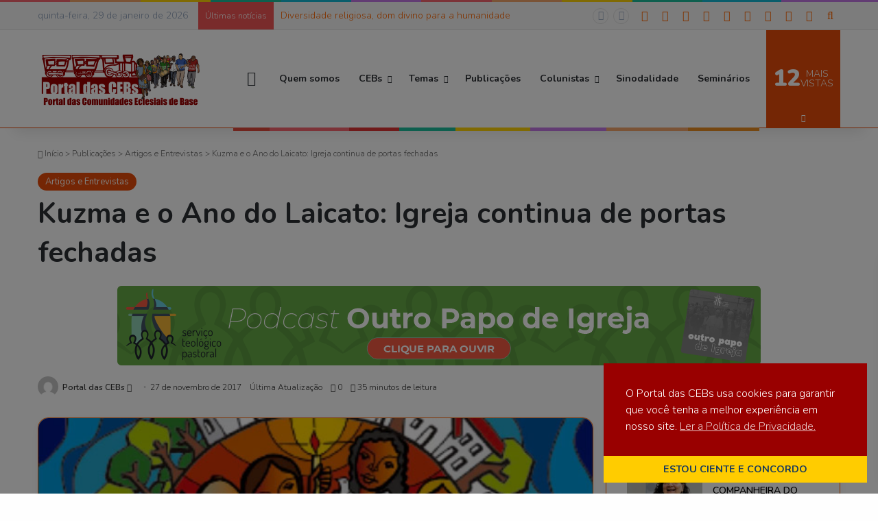

--- FILE ---
content_type: text/html; charset=UTF-8
request_url: http://portaldascebs.org.br/kuzma-e-o-ano-do-laicato-igreja-continua-de-portas-fechadas/
body_size: 78421
content:
<!DOCTYPE html>
<html lang="pt-BR" class="" data-skin="light">
<head>
	<meta charset="UTF-8"/>
	<link rel="profile" href="https://gmpg.org/xfn/11"/>
	<style>
			:root{				
			--tie-preset-gradient-1: linear-gradient(135deg, rgba(6, 147, 227, 1) 0%, rgb(155, 81, 224) 100%);
			--tie-preset-gradient-2: linear-gradient(135deg, rgb(122, 220, 180) 0%, rgb(0, 208, 130) 100%);
			--tie-preset-gradient-3: linear-gradient(135deg, rgba(252, 185, 0, 1) 0%, rgba(255, 105, 0, 1) 100%);
			--tie-preset-gradient-4: linear-gradient(135deg, rgba(255, 105, 0, 1) 0%, rgb(207, 46, 46) 100%);
			--tie-preset-gradient-5: linear-gradient(135deg, rgb(238, 238, 238) 0%, rgb(169, 184, 195) 100%);
			--tie-preset-gradient-6: linear-gradient(135deg, rgb(74, 234, 220) 0%, rgb(151, 120, 209) 20%, rgb(207, 42, 186) 40%, rgb(238, 44, 130) 60%, rgb(251, 105, 98) 80%, rgb(254, 248, 76) 100%);
			--tie-preset-gradient-7: linear-gradient(135deg, rgb(255, 206, 236) 0%, rgb(152, 150, 240) 100%);
			--tie-preset-gradient-8: linear-gradient(135deg, rgb(254, 205, 165) 0%, rgb(254, 45, 45) 50%, rgb(107, 0, 62) 100%);
			--tie-preset-gradient-9: linear-gradient(135deg, rgb(255, 203, 112) 0%, rgb(199, 81, 192) 50%, rgb(65, 88, 208) 100%);
			--tie-preset-gradient-10: linear-gradient(135deg, rgb(255, 245, 203) 0%, rgb(182, 227, 212) 50%, rgb(51, 167, 181) 100%);
			--tie-preset-gradient-11: linear-gradient(135deg, rgb(202, 248, 128) 0%, rgb(113, 206, 126) 100%);
			--tie-preset-gradient-12: linear-gradient(135deg, rgb(2, 3, 129) 0%, rgb(40, 116, 252) 100%);
			--tie-preset-gradient-13: linear-gradient(135deg, #4D34FA, #ad34fa);
			--tie-preset-gradient-14: linear-gradient(135deg, #0057FF, #31B5FF);
			--tie-preset-gradient-15: linear-gradient(135deg, #FF007A, #FF81BD);
			--tie-preset-gradient-16: linear-gradient(135deg, #14111E, #4B4462);
			--tie-preset-gradient-17: linear-gradient(135deg, #F32758, #FFC581);

			
					--main-nav-background: #FFFFFF;
					--main-nav-secondry-background: rgba(0,0,0,0.03);
					--main-nav-primary-color: #0088ff;
					--main-nav-contrast-primary-color: #FFFFFF;
					--main-nav-text-color: #2c2f34;
					--main-nav-secondry-text-color: rgba(0,0,0,0.5);
					--main-nav-main-border-color: rgba(0,0,0,0.1);
					--main-nav-secondry-border-color: rgba(0,0,0,0.08);
				--tie-buttons-radius: 100px;--tie-buttons-color: #bc0000;--tie-buttons-text: #fdfdfd;--tie-buttons-hover-color: #8a0000;--tie-buttons-hover-text: #FFFFFF;
			}
		</style><style id='wp-img-auto-sizes-contain-inline-css'>
img:is([sizes=auto i],[sizes^="auto," i]){contain-intrinsic-size:3000px 1500px}
/*# sourceURL=wp-img-auto-sizes-contain-inline-css */
</style><style id='wp-emoji-styles-inline-css'>

	img.wp-smiley, img.emoji {
		display: inline !important;
		border: none !important;
		box-shadow: none !important;
		height: 1em !important;
		width: 1em !important;
		margin: 0 0.07em !important;
		vertical-align: -0.1em !important;
		background: none !important;
		padding: 0 !important;
	}
/*# sourceURL=wp-emoji-styles-inline-css */
</style><link rel='stylesheet' id='mediaelement-css' href='/wp-includes/js/mediaelement/mediaelementplayer-legacy.min.css,qver=4.2.17.pagespeed.ce.Kw3X7s6gO0.css' type='text/css' media='all'/><link rel='stylesheet' id='wp-mediaelement-css' href='/wp-includes/js/mediaelement/wp-mediaelement.min.css,qver=6.9.pagespeed.ce.6pWCdrfeRU.css' type='text/css' media='all'/><style id='jetpack-sharing-buttons-style-inline-css'>
.jetpack-sharing-buttons__services-list{display:flex;flex-direction:row;flex-wrap:wrap;gap:0;list-style-type:none;margin:5px;padding:0}.jetpack-sharing-buttons__services-list.has-small-icon-size{font-size:12px}.jetpack-sharing-buttons__services-list.has-normal-icon-size{font-size:16px}.jetpack-sharing-buttons__services-list.has-large-icon-size{font-size:24px}.jetpack-sharing-buttons__services-list.has-huge-icon-size{font-size:36px}@media print{.jetpack-sharing-buttons__services-list{display:none!important}}.editor-styles-wrapper .wp-block-jetpack-sharing-buttons{gap:0;padding-inline-start:0}ul.jetpack-sharing-buttons__services-list.has-background{padding:1.25em 2.375em}
/*# sourceURL=http://portaldascebs.org.br/wp-content/plugins/jetpack/_inc/blocks/sharing-buttons/view.css */
</style><style id='global-styles-inline-css'>
:root{--wp--preset--aspect-ratio--square: 1;--wp--preset--aspect-ratio--4-3: 4/3;--wp--preset--aspect-ratio--3-4: 3/4;--wp--preset--aspect-ratio--3-2: 3/2;--wp--preset--aspect-ratio--2-3: 2/3;--wp--preset--aspect-ratio--16-9: 16/9;--wp--preset--aspect-ratio--9-16: 9/16;--wp--preset--color--black: #000000;--wp--preset--color--cyan-bluish-gray: #abb8c3;--wp--preset--color--white: #ffffff;--wp--preset--color--pale-pink: #f78da7;--wp--preset--color--vivid-red: #cf2e2e;--wp--preset--color--luminous-vivid-orange: #ff6900;--wp--preset--color--luminous-vivid-amber: #fcb900;--wp--preset--color--light-green-cyan: #7bdcb5;--wp--preset--color--vivid-green-cyan: #00d084;--wp--preset--color--pale-cyan-blue: #8ed1fc;--wp--preset--color--vivid-cyan-blue: #0693e3;--wp--preset--color--vivid-purple: #9b51e0;--wp--preset--color--global-color: #e74c09;--wp--preset--gradient--vivid-cyan-blue-to-vivid-purple: linear-gradient(135deg,rgb(6,147,227) 0%,rgb(155,81,224) 100%);--wp--preset--gradient--light-green-cyan-to-vivid-green-cyan: linear-gradient(135deg,rgb(122,220,180) 0%,rgb(0,208,130) 100%);--wp--preset--gradient--luminous-vivid-amber-to-luminous-vivid-orange: linear-gradient(135deg,rgb(252,185,0) 0%,rgb(255,105,0) 100%);--wp--preset--gradient--luminous-vivid-orange-to-vivid-red: linear-gradient(135deg,rgb(255,105,0) 0%,rgb(207,46,46) 100%);--wp--preset--gradient--very-light-gray-to-cyan-bluish-gray: linear-gradient(135deg,rgb(238,238,238) 0%,rgb(169,184,195) 100%);--wp--preset--gradient--cool-to-warm-spectrum: linear-gradient(135deg,rgb(74,234,220) 0%,rgb(151,120,209) 20%,rgb(207,42,186) 40%,rgb(238,44,130) 60%,rgb(251,105,98) 80%,rgb(254,248,76) 100%);--wp--preset--gradient--blush-light-purple: linear-gradient(135deg,rgb(255,206,236) 0%,rgb(152,150,240) 100%);--wp--preset--gradient--blush-bordeaux: linear-gradient(135deg,rgb(254,205,165) 0%,rgb(254,45,45) 50%,rgb(107,0,62) 100%);--wp--preset--gradient--luminous-dusk: linear-gradient(135deg,rgb(255,203,112) 0%,rgb(199,81,192) 50%,rgb(65,88,208) 100%);--wp--preset--gradient--pale-ocean: linear-gradient(135deg,rgb(255,245,203) 0%,rgb(182,227,212) 50%,rgb(51,167,181) 100%);--wp--preset--gradient--electric-grass: linear-gradient(135deg,rgb(202,248,128) 0%,rgb(113,206,126) 100%);--wp--preset--gradient--midnight: linear-gradient(135deg,rgb(2,3,129) 0%,rgb(40,116,252) 100%);--wp--preset--font-size--small: 13px;--wp--preset--font-size--medium: 20px;--wp--preset--font-size--large: 36px;--wp--preset--font-size--x-large: 42px;--wp--preset--spacing--20: 0.44rem;--wp--preset--spacing--30: 0.67rem;--wp--preset--spacing--40: 1rem;--wp--preset--spacing--50: 1.5rem;--wp--preset--spacing--60: 2.25rem;--wp--preset--spacing--70: 3.38rem;--wp--preset--spacing--80: 5.06rem;--wp--preset--shadow--natural: 6px 6px 9px rgba(0, 0, 0, 0.2);--wp--preset--shadow--deep: 12px 12px 50px rgba(0, 0, 0, 0.4);--wp--preset--shadow--sharp: 6px 6px 0px rgba(0, 0, 0, 0.2);--wp--preset--shadow--outlined: 6px 6px 0px -3px rgb(255, 255, 255), 6px 6px rgb(0, 0, 0);--wp--preset--shadow--crisp: 6px 6px 0px rgb(0, 0, 0);}:where(.is-layout-flex){gap: 0.5em;}:where(.is-layout-grid){gap: 0.5em;}body .is-layout-flex{display: flex;}.is-layout-flex{flex-wrap: wrap;align-items: center;}.is-layout-flex > :is(*, div){margin: 0;}body .is-layout-grid{display: grid;}.is-layout-grid > :is(*, div){margin: 0;}:where(.wp-block-columns.is-layout-flex){gap: 2em;}:where(.wp-block-columns.is-layout-grid){gap: 2em;}:where(.wp-block-post-template.is-layout-flex){gap: 1.25em;}:where(.wp-block-post-template.is-layout-grid){gap: 1.25em;}.has-black-color{color: var(--wp--preset--color--black) !important;}.has-cyan-bluish-gray-color{color: var(--wp--preset--color--cyan-bluish-gray) !important;}.has-white-color{color: var(--wp--preset--color--white) !important;}.has-pale-pink-color{color: var(--wp--preset--color--pale-pink) !important;}.has-vivid-red-color{color: var(--wp--preset--color--vivid-red) !important;}.has-luminous-vivid-orange-color{color: var(--wp--preset--color--luminous-vivid-orange) !important;}.has-luminous-vivid-amber-color{color: var(--wp--preset--color--luminous-vivid-amber) !important;}.has-light-green-cyan-color{color: var(--wp--preset--color--light-green-cyan) !important;}.has-vivid-green-cyan-color{color: var(--wp--preset--color--vivid-green-cyan) !important;}.has-pale-cyan-blue-color{color: var(--wp--preset--color--pale-cyan-blue) !important;}.has-vivid-cyan-blue-color{color: var(--wp--preset--color--vivid-cyan-blue) !important;}.has-vivid-purple-color{color: var(--wp--preset--color--vivid-purple) !important;}.has-black-background-color{background-color: var(--wp--preset--color--black) !important;}.has-cyan-bluish-gray-background-color{background-color: var(--wp--preset--color--cyan-bluish-gray) !important;}.has-white-background-color{background-color: var(--wp--preset--color--white) !important;}.has-pale-pink-background-color{background-color: var(--wp--preset--color--pale-pink) !important;}.has-vivid-red-background-color{background-color: var(--wp--preset--color--vivid-red) !important;}.has-luminous-vivid-orange-background-color{background-color: var(--wp--preset--color--luminous-vivid-orange) !important;}.has-luminous-vivid-amber-background-color{background-color: var(--wp--preset--color--luminous-vivid-amber) !important;}.has-light-green-cyan-background-color{background-color: var(--wp--preset--color--light-green-cyan) !important;}.has-vivid-green-cyan-background-color{background-color: var(--wp--preset--color--vivid-green-cyan) !important;}.has-pale-cyan-blue-background-color{background-color: var(--wp--preset--color--pale-cyan-blue) !important;}.has-vivid-cyan-blue-background-color{background-color: var(--wp--preset--color--vivid-cyan-blue) !important;}.has-vivid-purple-background-color{background-color: var(--wp--preset--color--vivid-purple) !important;}.has-black-border-color{border-color: var(--wp--preset--color--black) !important;}.has-cyan-bluish-gray-border-color{border-color: var(--wp--preset--color--cyan-bluish-gray) !important;}.has-white-border-color{border-color: var(--wp--preset--color--white) !important;}.has-pale-pink-border-color{border-color: var(--wp--preset--color--pale-pink) !important;}.has-vivid-red-border-color{border-color: var(--wp--preset--color--vivid-red) !important;}.has-luminous-vivid-orange-border-color{border-color: var(--wp--preset--color--luminous-vivid-orange) !important;}.has-luminous-vivid-amber-border-color{border-color: var(--wp--preset--color--luminous-vivid-amber) !important;}.has-light-green-cyan-border-color{border-color: var(--wp--preset--color--light-green-cyan) !important;}.has-vivid-green-cyan-border-color{border-color: var(--wp--preset--color--vivid-green-cyan) !important;}.has-pale-cyan-blue-border-color{border-color: var(--wp--preset--color--pale-cyan-blue) !important;}.has-vivid-cyan-blue-border-color{border-color: var(--wp--preset--color--vivid-cyan-blue) !important;}.has-vivid-purple-border-color{border-color: var(--wp--preset--color--vivid-purple) !important;}.has-vivid-cyan-blue-to-vivid-purple-gradient-background{background: var(--wp--preset--gradient--vivid-cyan-blue-to-vivid-purple) !important;}.has-light-green-cyan-to-vivid-green-cyan-gradient-background{background: var(--wp--preset--gradient--light-green-cyan-to-vivid-green-cyan) !important;}.has-luminous-vivid-amber-to-luminous-vivid-orange-gradient-background{background: var(--wp--preset--gradient--luminous-vivid-amber-to-luminous-vivid-orange) !important;}.has-luminous-vivid-orange-to-vivid-red-gradient-background{background: var(--wp--preset--gradient--luminous-vivid-orange-to-vivid-red) !important;}.has-very-light-gray-to-cyan-bluish-gray-gradient-background{background: var(--wp--preset--gradient--very-light-gray-to-cyan-bluish-gray) !important;}.has-cool-to-warm-spectrum-gradient-background{background: var(--wp--preset--gradient--cool-to-warm-spectrum) !important;}.has-blush-light-purple-gradient-background{background: var(--wp--preset--gradient--blush-light-purple) !important;}.has-blush-bordeaux-gradient-background{background: var(--wp--preset--gradient--blush-bordeaux) !important;}.has-luminous-dusk-gradient-background{background: var(--wp--preset--gradient--luminous-dusk) !important;}.has-pale-ocean-gradient-background{background: var(--wp--preset--gradient--pale-ocean) !important;}.has-electric-grass-gradient-background{background: var(--wp--preset--gradient--electric-grass) !important;}.has-midnight-gradient-background{background: var(--wp--preset--gradient--midnight) !important;}.has-small-font-size{font-size: var(--wp--preset--font-size--small) !important;}.has-medium-font-size{font-size: var(--wp--preset--font-size--medium) !important;}.has-large-font-size{font-size: var(--wp--preset--font-size--large) !important;}.has-x-large-font-size{font-size: var(--wp--preset--font-size--x-large) !important;}
:where(.wp-block-post-template.is-layout-flex){gap: 1.25em;}:where(.wp-block-post-template.is-layout-grid){gap: 1.25em;}
:where(.wp-block-term-template.is-layout-flex){gap: 1.25em;}:where(.wp-block-term-template.is-layout-grid){gap: 1.25em;}
:where(.wp-block-columns.is-layout-flex){gap: 2em;}:where(.wp-block-columns.is-layout-grid){gap: 2em;}
:root :where(.wp-block-pullquote){font-size: 1.5em;line-height: 1.6;}
/*# sourceURL=global-styles-inline-css */
</style><link data-minify="1" rel='stylesheet' id='wmvp-style-videos-list-css' href='https://portaldascebs.org.br/wp-content/cache/min/1/wp-content/plugins/wm-video-playlists/assets/css/style.css?ver=1769692018' type='text/css' media='all'/><link rel='stylesheet' id='nsc_bar_nice-cookie-consent-css' href='/wp-content/plugins/beautiful-and-responsive-cookie-consent/public/cookieNSCconsent.min.css,qver=4.9.2.pagespeed.ce.fNVNpnDUX_.css' type='text/css' media='all'/><style id='nsc_bar_nice-cookie-consent-inline-css'>
.cc-window { font-family: nunito}
/*# sourceURL=nsc_bar_nice-cookie-consent-inline-css */
</style><link rel='stylesheet' id='tie-css-base-css' href='/wp-content/themes/jannah/assets/css/base.min.css,qver=7.6.2.pagespeed.ce._rT15ehpON.css' type='text/css' media='all'/><link rel='stylesheet' id='tie-css-styles-css' href='/wp-content/themes/jannah/assets/css/style.min.css,qver=7.6.2.pagespeed.ce.N4y2EAl4wJ.css' type='text/css' media='all'/><link rel='stylesheet' id='tie-css-widgets-css' href='/wp-content/themes/jannah/assets/css/widgets.min.css,qver=7.6.2.pagespeed.ce.Hy5fgBKk2y.css' type='text/css' media='all'/><link data-minify="1" rel='stylesheet' id='tie-css-helpers-css' href='https://portaldascebs.org.br/wp-content/cache/min/1/wp-content/themes/jannah/assets/css/helpers.min.css?ver=1769692018' type='text/css' media='all'/><link data-minify="1" rel='stylesheet' id='tie-fontawesome5-css' href='https://portaldascebs.org.br/wp-content/cache/min/1/wp-content/themes/jannah/assets/css/fontawesome.css?ver=1769692018' type='text/css' media='all'/><link data-minify="1" rel='stylesheet' id='tie-css-ilightbox-css' href='https://portaldascebs.org.br/wp-content/cache/min/1/wp-content/themes/jannah/assets/ilightbox/dark-skin/skin.css?ver=1769692018' type='text/css' media='all'/><link rel='stylesheet' id='tie-css-shortcodes-css' href='/wp-content/themes/jannah/assets/css/plugins/shortcodes.min.css,qver=7.6.2.pagespeed.ce.mYb5EQCMAX.css' type='text/css' media='all'/><link rel='stylesheet' id='tie-css-single-css' href='/wp-content/themes/jannah/assets/css/single.min.css,qver=7.6.2.pagespeed.ce.2MlEI0I1bw.css' type='text/css' media='all'/><link rel='stylesheet' id='tie-css-print-css' href='/wp-content/themes/jannah/assets/css/print.css,qver=7.6.2.pagespeed.ce._UDQiOUghr.css' type='text/css' media='print'/><link rel='stylesheet' id='taqyeem-styles-css' href='/wp-content/themes/jannah/assets/css/plugins/taqyeem.min.css,qver=7.6.2.pagespeed.ce.yGvkVxZDtt.css' type='text/css' media='all'/><style id='tie-theme-child-css-css' media='all'>/*
	Theme Name:   Jannah Child
	Theme URI:    http://jannah.tielabs.com/
	Description:  Jannh Child Theme
	Author:       TieLabs
	Author URI:   https://tielabs.com
	Template:     jannah
	Version:      1.0.2
	License:      license purchased
	License URI:  http://themeforest.net/licenses/regular_extended
	Tags:         Tags: two-columns, buddypress, left-sidebar, right-sidebar, custom-menu, editor-style, featured-images, full-width-template, microformats, rtl-language-support, sticky-post, threaded-comments, translation-ready
	Text Domain:  jannah-child
*/


/* write custom css after this line */
</style><style id='tie-theme-child-css-inline-css'>
.wf-active body{font-family: 'Nunito';}.wf-active #main-nav .main-menu > ul > li > a{font-family: 'Nunito';}body{font-size: 14px;font-weight: 300;line-height: 1.25;}body .button,body [type="submit"]{font-size: 14px;letter-spacing: 0.2px;text-transform: uppercase;}#breadcrumb{font-size: 12px;font-weight: 300;line-height: 1.25;}#tie-wrapper .copyright-text{font-weight: 400;letter-spacing: 0.3px;line-height: 1.25;}#footer .widget-title .the-subtitle{font-size: 16px;letter-spacing: 0.3px;line-height: 1.25;}#tie-wrapper .widget-title .the-subtitle,#tie-wrapper #comments-title,#tie-wrapper .comment-reply-title,#tie-wrapper .woocommerce-tabs .panel h2,#tie-wrapper .related.products h2,#tie-wrapper #bbpress-forums #new-post > fieldset.bbp-form > legend,#tie-wrapper .entry-content .review-box-header{font-size: 16px;letter-spacing: 0.3px;}.post-widget-body .post-title,.timeline-widget ul li h3,.posts-list-half-posts li .post-title{font-size: 14px;}#tie-body{background-color: rgba(247,248,248,0.01);background-image: -webkit-linear-gradient(45deg,rgba(247,248,248,0.01),rgba(0,0,0,0.01));background-image: linear-gradient(45deg,rgba(247,248,248,0.01),rgba(0,0,0,0.01));}.background-overlay {background-attachment: fixed;background-image: url(http://portaldascebs.org.br/wp-content/themes/jannah/assets/images/bg-dots.png);}:root:root{--brand-color: #e74c09;--dark-brand-color: #b51a00;--bright-color: #FFFFFF;--base-color: #2c2f34;}#footer-widgets-container{border-top: 8px solid #e74c09;-webkit-box-shadow: 0 -5px 0 rgba(0,0,0,0.07); -moz-box-shadow: 0 -8px 0 rgba(0,0,0,0.07); box-shadow: 0 -8px 0 rgba(0,0,0,0.07);}#reading-position-indicator{box-shadow: 0 0 10px rgba( 231,76,9,0.7);}:root:root{--brand-color: #e74c09;--dark-brand-color: #b51a00;--bright-color: #FFFFFF;--base-color: #2c2f34;}#footer-widgets-container{border-top: 8px solid #e74c09;-webkit-box-shadow: 0 -5px 0 rgba(0,0,0,0.07); -moz-box-shadow: 0 -8px 0 rgba(0,0,0,0.07); box-shadow: 0 -8px 0 rgba(0,0,0,0.07);}#reading-position-indicator{box-shadow: 0 0 10px rgba( 231,76,9,0.7);}.dark-skin .side-aside img,.dark-skin .site-footer img,.dark-skin .sidebar img,.dark-skin .main-content img{filter: brightness(.8) contrast(1.2);}.tie-weather-widget.widget,.container-wrapper{box-shadow: 0 5px 15px 0 rgba(0,0,0,0.05);}.dark-skin .tie-weather-widget.widget,.dark-skin .container-wrapper{box-shadow: 0 5px 15px 0 rgba(0,0,0,0.2);}::-moz-selection{background-color: #ffcc00;color: #FFFFFF;}::selection{background-color: #ffcc00;color: #FFFFFF;}a,body .entry a,.dark-skin body .entry a,.comment-list .comment-content a{color: #ff6600;}a:hover,body .entry a:hover,.dark-skin body .entry a:hover,.comment-list .comment-content a:hover{color: #e74c09;}#content a:hover{text-decoration: underline !important;}#tie-container a.post-title:hover,#tie-container .post-title a:hover,#tie-container .thumb-overlay .thumb-title a:hover{background-size: 100% 2px;text-decoration: none !important;}a.post-title,.post-title a{background-image: linear-gradient(to bottom,#000 0%,#000 98%);background-size: 0 1px;background-repeat: no-repeat;background-position: left 100%;color: #000;}.dark-skin a.post-title,.dark-skin .post-title a{color: #fff;background-image: linear-gradient(to bottom,#fff 0%,#fff 98%);}.container-wrapper,.the-global-title,.comment-reply-title,.tabs,.flex-tabs .flexMenu-popup,.magazine1 .tabs-vertical .tabs li a,.magazine1 .tabs-vertical:after,.mag-box .show-more-button,.white-bg .social-icons-item a,textarea,input,select,.toggle,.post-content-slideshow,.post-content-slideshow .slider-nav-wrapper,.share-buttons-bottom,.pages-numbers a,.pages-nav-item,.first-last-pages .pagination-icon,.multiple-post-pages .post-page-numbers,#story-highlights li,.review-item,.review-summary,.user-rate-wrap,.review-final-score,.tabs a{border-color: #ff6600 !important;}.magazine1 .tabs a{border-bottom-color: transparent !important;}.fullwidth-area .tagcloud a:not(:hover){background: transparent;box-shadow: inset 0 0 0 3px #ff6600;}.subscribe-widget-content .subscribe-subtitle:after,.white-bg .social-icons-item:before{background-color: #ff6600 !important;}#header-notification-bar{background: #f7f7f7;}#header-notification-bar{background: #f7f7f7;background: -webkit-linear-gradient(90deg,#ffffff,#f7f7f7 );background: -moz-linear-gradient(90deg,#ffffff,#f7f7f7 );background: -o-linear-gradient(90deg,#ffffff,#f7f7f7 );background: linear-gradient(90deg,#f7f7f7,#ffffff );}#header-notification-bar,#header-notification-bar p a{color: #163a5e;}#header-notification-bar{--tie-buttons-color: #bc0000;--tie-buttons-border-color: #bc0000;--tie-buttons-hover-color: #9e0000;--tie-buttons-hover-text: #FFFFFF;}#header-notification-bar{--tie-buttons-text: #f7f7f7;}#top-nav,#top-nav .sub-menu,#top-nav .comp-sub-menu,#top-nav .ticker-content,#top-nav .ticker-swipe,.top-nav-boxed #top-nav .topbar-wrapper,.top-nav-dark .top-menu ul,#autocomplete-suggestions.search-in-top-nav{background-color : #f7f7f7;}#top-nav *,#autocomplete-suggestions.search-in-top-nav{border-color: rgba( #000000,0.08);}#top-nav .icon-basecloud-bg:after{color: #f7f7f7;}#top-nav a:not(:hover),#top-nav input,#top-nav #search-submit,#top-nav .fa-spinner,#top-nav .dropdown-social-icons li a span,#top-nav .components > li .social-link:not(:hover) span,#autocomplete-suggestions.search-in-top-nav a{color: #ff6600;}#top-nav input::-moz-placeholder{color: #ff6600;}#top-nav input:-moz-placeholder{color: #ff6600;}#top-nav input:-ms-input-placeholder{color: #ff6600;}#top-nav input::-webkit-input-placeholder{color: #ff6600;}#top-nav,.search-in-top-nav{--tie-buttons-color: #e74c09;--tie-buttons-border-color: #e74c09;--tie-buttons-text: #FFFFFF;--tie-buttons-hover-color: #c92e00;}#top-nav a:hover,#top-nav .menu li:hover > a,#top-nav .menu > .tie-current-menu > a,#top-nav .components > li:hover > a,#top-nav .components #search-submit:hover,#autocomplete-suggestions.search-in-top-nav .post-title a:hover{color: #e74c09;}#top-nav,#top-nav .comp-sub-menu,#top-nav .tie-weather-widget{color: #8fa0b9;}#autocomplete-suggestions.search-in-top-nav .post-meta,#autocomplete-suggestions.search-in-top-nav .post-meta a:not(:hover){color: rgba( 143,160,185,0.7 );}#top-nav .weather-icon .icon-cloud,#top-nav .weather-icon .icon-basecloud-bg,#top-nav .weather-icon .icon-cloud-behind{color: #8fa0b9 !important;}#theme-header:not(.main-nav-boxed) #main-nav,.main-nav-boxed .main-menu-wrapper{border-bottom-width:1px !important;border-style: solid;border-right: 0 none;border-left : 0 none;}.main-nav-boxed #main-nav.fixed-nav{box-shadow: none;}#the-post .entry-content a:not(.shortc-button){color: #ff6600 !important;}#the-post .entry-content a:not(.shortc-button):hover{color: #e74c09 !important;}#tie-popup-adblock .container-wrapper{background-color: #77539e !important;color: #FFFFFF;}#tie-popup-adblock .container-wrapper .tie-btn-close:before{color: #FFFFFF;}.tie-cat-2054,.tie-cat-item-2054 > span{background-color:#e67e22 !important;color:#FFFFFF !important;}.tie-cat-2054:after{border-top-color:#e67e22 !important;}.tie-cat-2054:hover{background-color:#c86004 !important;}.tie-cat-2054:hover:after{border-top-color:#c86004 !important;}.tie-cat-2055,.tie-cat-item-2055 > span{background-color:#2ecc71 !important;color:#FFFFFF !important;}.tie-cat-2055:after{border-top-color:#2ecc71 !important;}.tie-cat-2055:hover{background-color:#10ae53 !important;}.tie-cat-2055:hover:after{border-top-color:#10ae53 !important;}.tie-cat-2056,.tie-cat-item-2056 > span{background-color:#9b59b6 !important;color:#FFFFFF !important;}.tie-cat-2056:after{border-top-color:#9b59b6 !important;}.tie-cat-2056:hover{background-color:#7d3b98 !important;}.tie-cat-2056:hover:after{border-top-color:#7d3b98 !important;}.tie-cat-2057,.tie-cat-item-2057 > span{background-color:#34495e !important;color:#FFFFFF !important;}.tie-cat-2057:after{border-top-color:#34495e !important;}.tie-cat-2057:hover{background-color:#162b40 !important;}.tie-cat-2057:hover:after{border-top-color:#162b40 !important;}.tie-cat-2058,.tie-cat-item-2058 > span{background-color:#795548 !important;color:#FFFFFF !important;}.tie-cat-2058:after{border-top-color:#795548 !important;}.tie-cat-2058:hover{background-color:#5b372a !important;}.tie-cat-2058:hover:after{border-top-color:#5b372a !important;}.tie-cat-2059,.tie-cat-item-2059 > span{background-color:#4CAF50 !important;color:#FFFFFF !important;}.tie-cat-2059:after{border-top-color:#4CAF50 !important;}.tie-cat-2059:hover{background-color:#2e9132 !important;}.tie-cat-2059:hover:after{border-top-color:#2e9132 !important;}@media (min-width: 992px){.sidebar{width: 31%;}.main-content{width: 69%;}}.tie-insta-header {margin-bottom: 15px;}.tie-insta-avatar a {width: 70px;height: 70px;display: block;position: relative;float: left;margin-right: 15px;margin-bottom: 15px;}.tie-insta-avatar a:before {content: "";position: absolute;width: calc(100% + 6px);height: calc(100% + 6px);left: -3px;top: -3px;border-radius: 50%;background: #d6249f;background: radial-gradient(circle at 30% 107%,#fdf497 0%,#fdf497 5%,#fd5949 45%,#d6249f 60%,#285AEB 90%);}.tie-insta-avatar a:after {position: absolute;content: "";width: calc(100% + 3px);height: calc(100% + 3px);left: -2px;top: -2px;border-radius: 50%;background: #fff;}.dark-skin .tie-insta-avatar a:after {background: #27292d;}.tie-insta-avatar img {border-radius: 50%;position: relative;z-index: 2;transition: all 0.25s;}.tie-insta-avatar img:hover {box-shadow: 0px 0px 15px 0 #6b54c6;}.tie-insta-info {font-size: 1.3em;font-weight: bold;margin-bottom: 5px;}body .mag-box .breaking,body .social-icons-widget .social-icons-item .social-link,body .widget_product_tag_cloud a,body .widget_tag_cloud a,body .post-tags a,body .widget_layered_nav_filters a,body .post-bottom-meta-title,body .post-bottom-meta a,body .post-cat,body .show-more-button,body #instagram-link.is-expanded .follow-button,body .cat-counter a + span,body .mag-box-options .slider-arrow-nav a,body .main-menu .cats-horizontal li a,body #instagram-link.is-compact,body .pages-numbers a,body .pages-nav-item,body .bp-pagination-links .page-numbers,body .fullwidth-area .widget_tag_cloud .tagcloud a,body ul.breaking-news-nav li.jnt-prev,body ul.breaking-news-nav li.jnt-next,body #tie-popup-search-mobile table.gsc-search-box{border-radius: 35px;}body .mag-box ul.breaking-news-nav li{border: 0 !important;}body #instagram-link.is-compact{padding-right: 40px;padding-left: 40px;}body .post-bottom-meta-title,body .post-bottom-meta a,body .more-link{padding-right: 15px;padding-left: 15px;}body #masonry-grid .container-wrapper .post-thumb img{border-radius: 0px;}body .video-thumbnail,body .review-item,body .review-summary,body .user-rate-wrap,body textarea,body input,body select{border-radius: 5px;}body .post-content-slideshow,body #tie-read-next,body .prev-next-post-nav .post-thumb,body .post-thumb img,body .container-wrapper,body .tie-popup-container .container-wrapper,body .widget,body .tie-grid-slider .grid-item,body .slider-vertical-navigation .slide,body .boxed-slider:not(.tie-grid-slider) .slide,body .buddypress-wrap .activity-list .load-more a,body .buddypress-wrap .activity-list .load-newest a,body .woocommerce .products .product .product-img img,body .woocommerce .products .product .product-img,body .woocommerce .woocommerce-tabs,body .woocommerce div.product .related.products,body .woocommerce div.product .up-sells.products,body .woocommerce .cart_totals,.woocommerce .cross-sells,body .big-thumb-left-box-inner,body .miscellaneous-box .posts-items li:first-child,body .single-big-img,body .masonry-with-spaces .container-wrapper .slide,body .news-gallery-items li .post-thumb,body .scroll-2-box .slide,.magazine1.archive:not(.bbpress) .entry-header-outer,.magazine1.search .entry-header-outer,.magazine1.archive:not(.bbpress) .mag-box .container-wrapper,.magazine1.search .mag-box .container-wrapper,body.magazine1 .entry-header-outer + .mag-box,body .digital-rating-static,body .entry q,body .entry blockquote,body #instagram-link.is-expanded,body.single-post .featured-area,body.post-layout-8 #content,body .footer-boxed-widget-area,body .tie-video-main-slider,body .post-thumb-overlay,body .widget_media_image img,body .stream-item-mag img,body .media-page-layout .post-element{border-radius: 15px;}#subcategories-section .container-wrapper{border-radius: 15px !important;margin-top: 15px !important;border-top-width: 1px !important;}@media (max-width: 767px) {.tie-video-main-slider iframe{border-top-right-radius: 15px;border-top-left-radius: 15px;}}.magazine1.archive:not(.bbpress) .mag-box .container-wrapper,.magazine1.search .mag-box .container-wrapper{margin-top: 15px;border-top-width: 1px;}body .section-wrapper:not(.container-full) .wide-slider-wrapper .slider-main-container,body .section-wrapper:not(.container-full) .wide-slider-three-slids-wrapper{border-radius: 15px;overflow: hidden;}body .wide-slider-nav-wrapper,body .share-buttons-bottom,body .first-post-gradient li:first-child .post-thumb:after,body .scroll-2-box .post-thumb:after{border-bottom-left-radius: 15px;border-bottom-right-radius: 15px;}body .main-menu .menu-sub-content,body .comp-sub-menu{border-bottom-left-radius: 10px;border-bottom-right-radius: 10px;}body.single-post .featured-area{overflow: hidden;}body #check-also-box.check-also-left{border-top-right-radius: 15px;border-bottom-right-radius: 15px;}body #check-also-box.check-also-right{border-top-left-radius: 15px;border-bottom-left-radius: 15px;}body .mag-box .breaking-news-nav li:last-child{border-top-right-radius: 35px;border-bottom-right-radius: 35px;}body .mag-box .breaking-title:before{border-top-left-radius: 35px;border-bottom-left-radius: 35px;}body .tabs li:last-child a,body .full-overlay-title li:not(.no-post-thumb) .block-title-overlay{border-top-right-radius: 15px;}body .center-overlay-title li:not(.no-post-thumb) .block-title-overlay,body .tabs li:first-child a{border-top-left-radius: 15px;}
/*# sourceURL=tie-theme-child-css-inline-css */
</style><style id='rocket-lazyload-inline-css'>
.rll-youtube-player{position:relative;padding-bottom:56.23%;height:0;overflow:hidden;max-width:100%;}.rll-youtube-player:focus-within{outline: 2px solid currentColor;outline-offset: 5px;}.rll-youtube-player iframe{position:absolute;top:0;left:0;width:100%;height:100%;z-index:100;background:0 0}.rll-youtube-player img{bottom:0;display:block;left:0;margin:auto;max-width:100%;width:100%;position:absolute;right:0;top:0;border:none;height:auto;-webkit-transition:.4s all;-moz-transition:.4s all;transition:.4s all}.rll-youtube-player img:hover{-webkit-filter:brightness(75%)}.rll-youtube-player .play{height:100%;width:100%;left:0;top:0;position:absolute;background:url(http://portaldascebs.org.br/wp-content/plugins/wp-rocket/assets/img/youtube.png) no-repeat center;background-color: transparent !important;cursor:pointer;border:none;}
/*# sourceURL=rocket-lazyload-inline-css */
</style><link data-minify="1" rel='stylesheet' id='sharedaddy-css' href='https://portaldascebs.org.br/wp-content/cache/min/1/wp-content/plugins/jetpack/modules/sharedaddy/sharing.css?ver=1769692018' type='text/css' media='all'/><link data-minify="1" rel='stylesheet' id='social-logos-css' href='https://portaldascebs.org.br/wp-content/cache/min/1/wp-content/plugins/jetpack/_inc/social-logos/social-logos.min.css?ver=1769692018' type='text/css' media='all'/><style>html:not(.dark-skin) .light-skin{--wmvp-playlist-head-bg: var(--brand-color);--wmvp-playlist-head-color: var(--bright-color);--wmvp-current-video-bg: #f2f4f5;--wmvp-current-video-color: #000;--wmvp-playlist-bg: #fff;--wmvp-playlist-color: #000;--wmvp-playlist-outer-border: 1px solid rgba(0,0,0,0.07);--wmvp-playlist-inner-border-color: rgba(0,0,0,0.07);}</style><style>.dark-skin{--wmvp-playlist-head-bg: #131416;--wmvp-playlist-head-color: #fff;--wmvp-current-video-bg: #24262a;--wmvp-current-video-color: #fff;--wmvp-playlist-bg: #1a1b1f;--wmvp-playlist-color: #fff;--wmvp-playlist-outer-border: 1px solid rgba(0,0,0,0.07);--wmvp-playlist-inner-border-color: rgba(255,255,255,0.05);}</style><style>img#wpstats{display:none}</style><style>
				.e-con.e-parent:nth-of-type(n+4):not(.e-lazyloaded):not(.e-no-lazyload),
				.e-con.e-parent:nth-of-type(n+4):not(.e-lazyloaded):not(.e-no-lazyload) * {
					background-image: none !important;
				}
				@media screen and (max-height: 1024px) {
					.e-con.e-parent:nth-of-type(n+3):not(.e-lazyloaded):not(.e-no-lazyload),
					.e-con.e-parent:nth-of-type(n+3):not(.e-lazyloaded):not(.e-no-lazyload) * {
						background-image: none !important;
					}
				}
				@media screen and (max-height: 640px) {
					.e-con.e-parent:nth-of-type(n+2):not(.e-lazyloaded):not(.e-no-lazyload),
					.e-con.e-parent:nth-of-type(n+2):not(.e-lazyloaded):not(.e-no-lazyload) * {
						background-image: none !important;
					}
				}
			</style><style>#amp-mobile-version-switcher{left:0;position:absolute;width:100%;z-index:100}#amp-mobile-version-switcher>a{background-color:#444;border:0;color:#eaeaea;display:block;font-family:-apple-system,BlinkMacSystemFont,Segoe UI,Roboto,Oxygen-Sans,Ubuntu,Cantarell,Helvetica Neue,sans-serif;font-size:16px;font-weight:600;padding:15px 0;text-align:center;-webkit-text-decoration:none;text-decoration:none}#amp-mobile-version-switcher>a:active,#amp-mobile-version-switcher>a:focus,#amp-mobile-version-switcher>a:hover{-webkit-text-decoration:underline;text-decoration:underline}</style><script>
/* <![CDATA[ */
(()=>{var e={};e.g=function(){if("object"==typeof globalThis)return globalThis;try{return this||new Function("return this")()}catch(e){if("object"==typeof window)return window}}(),function({ampUrl:n,isCustomizePreview:t,isAmpDevMode:r,noampQueryVarName:o,noampQueryVarValue:s,disabledStorageKey:i,mobileUserAgents:a,regexRegex:c}){if("undefined"==typeof sessionStorage)return;const d=new RegExp(c);if(!a.some((e=>{const n=e.match(d);return!(!n||!new RegExp(n[1],n[2]).test(navigator.userAgent))||navigator.userAgent.includes(e)})))return;e.g.addEventListener("DOMContentLoaded",(()=>{const e=document.getElementById("amp-mobile-version-switcher");if(!e)return;e.hidden=!1;const n=e.querySelector("a[href]");n&&n.addEventListener("click",(()=>{sessionStorage.removeItem(i)}))}));const g=r&&["paired-browsing-non-amp","paired-browsing-amp"].includes(window.name);if(sessionStorage.getItem(i)||t||g)return;const u=new URL(location.href),m=new URL(n);m.hash=u.hash,u.searchParams.has(o)&&s===u.searchParams.get(o)?sessionStorage.setItem(i,"1"):m.href!==u.href&&(window.stop(),location.replace(m.href))}({"ampUrl":"https:\/\/portaldascebs.org.br\/kuzma-e-o-ano-do-laicato-igreja-continua-de-portas-fechadas\/?amp=1","noampQueryVarName":"noamp","noampQueryVarValue":"mobile","disabledStorageKey":"amp_mobile_redirect_disabled","mobileUserAgents":["Mobile","Android","Silk\/","Kindle","BlackBerry","Opera Mini","Opera Mobi"],"regexRegex":"^\\\/((?:.|\\n)+)\\\/([i]*)$","isCustomizePreview":false,"isAmpDevMode":false})})();
/* ]]> */
</script>
<title>Kuzma e o Ano do Laicato: Igreja continua de portas fechadas &#8211; Portal das CEBs</title>

<meta http-equiv='x-dns-prefetch-control' content='on'>
<link rel='dns-prefetch' href='//cdnjs.cloudflare.com'/>
<link rel='dns-prefetch' href='//ajax.googleapis.com'/>
<link rel='dns-prefetch' href='//fonts.googleapis.com'/>
<link rel='dns-prefetch' href='//fonts.gstatic.com'/>
<link rel='dns-prefetch' href='//s.gravatar.com'/>
<link rel='dns-prefetch' href='//www.google-analytics.com'/>
<link rel='preload' as='script' href='https://ajax.googleapis.com/ajax/libs/webfont/1/webfont.js'>
<meta name='robots' content='max-image-preview:large'/>
<link rel='dns-prefetch' href='//www.googletagmanager.com'/>
<link rel='dns-prefetch' href='//stats.wp.com'/>

<link rel="alternate" type="application/rss+xml" title="Feed para Portal das CEBs &raquo;" href="https://portaldascebs.org.br/feed/"/>
<link rel="alternate" type="application/rss+xml" title="Feed de comentários para Portal das CEBs &raquo;" href="https://portaldascebs.org.br/comments/feed/"/>
		<script>try{if('undefined'!=typeof localStorage){var tieSkin=localStorage.getItem('tie-skin');}if(tieSkin==null&&window.matchMedia){var tieSkin='light';if(window.matchMedia('(prefers-color-scheme: dark)').matches){var tieSkin='dark';}}var html=document.getElementsByTagName('html')[0].classList,htmlSkin='light';if(html.contains('dark-skin')){htmlSkin='dark';}if(tieSkin!=null&&tieSkin!=htmlSkin){html.add('tie-skin-inverted');var tieSkinInverted=true;}if(tieSkin=='dark'){html.add('dark-skin');}else if(tieSkin=='light'){html.remove('dark-skin');}}catch(e){console.log(e)}</script>
		<link rel="alternate" type="application/rss+xml" title="Feed de comentários para Portal das CEBs &raquo; Kuzma e o Ano do Laicato: Igreja continua de portas fechadas" href="https://portaldascebs.org.br/kuzma-e-o-ano-do-laicato-igreja-continua-de-portas-fechadas/feed/"/>

		
	<link rel="alternate" title="oEmbed (JSON)" type="application/json+oembed" href="https://portaldascebs.org.br/wp-json/oembed/1.0/embed?url=https%3A%2F%2Fportaldascebs.org.br%2Fkuzma-e-o-ano-do-laicato-igreja-continua-de-portas-fechadas%2F"/>
<link rel="alternate" title="oEmbed (XML)" type="text/xml+oembed" href="https://portaldascebs.org.br/wp-json/oembed/1.0/embed?url=https%3A%2F%2Fportaldascebs.org.br%2Fkuzma-e-o-ano-do-laicato-igreja-continua-de-portas-fechadas%2F&#038;format=xml"/>
<meta name="viewport" content="width=device-width, initial-scale=1.0"/>























<script src="/wp-includes/js/jquery/jquery.min.js,qver=3.7.1.pagespeed.jm.PoWN7KAtLT.js" id="jquery-core-js" data-rocket-defer defer></script>
<script src="/wp-includes/js/jquery/jquery-migrate.min.js,qver=3.4.1.pagespeed.jm.bhhu-RahTI.js" id="jquery-migrate-js" data-rocket-defer defer></script>



<script src="https://www.googletagmanager.com/gtag/js?id=G-G99YWQF22T" id="google_gtagjs-js" async></script>
<script id="google_gtagjs-js-after">//<![CDATA[
window.dataLayer=window.dataLayer||[];function gtag(){dataLayer.push(arguments);}gtag("set","linker",{"domains":["portaldascebs.org.br"]});gtag("js",new Date());gtag("set","developer_id.dZTNiMT",true);gtag("config","G-G99YWQF22T",{"googlesitekit_post_categories":"Artigos e Entrevistas","googlesitekit_post_date":"20171127"});
//]]></script>
<link rel="https://api.w.org/" href="https://portaldascebs.org.br/wp-json/"/><link rel="alternate" title="JSON" type="application/json" href="https://portaldascebs.org.br/wp-json/wp/v2/posts/406"/><link rel="EditURI" type="application/rsd+xml" title="RSD" href="https://portaldascebs.org.br/xmlrpc.php?rsd"/>
<meta name="generator" content="WordPress 6.9"/>
<link rel="canonical" href="https://portaldascebs.org.br/kuzma-e-o-ano-do-laicato-igreja-continua-de-portas-fechadas/"/>
<link rel='shortlink' href='https://portaldascebs.org.br/?p=406'/>
<meta name="generator" content="Site Kit by Google 1.171.0"/><script>//<![CDATA[
var taqyeem={"ajaxurl":"https://portaldascebs.org.br/wp-admin/admin-ajax.php","your_rating":"Your Rating:"};
//]]></script>

<link rel="alternate" type="text/html" media="only screen and (max-width: 640px)" href="https://portaldascebs.org.br/kuzma-e-o-ano-do-laicato-igreja-continua-de-portas-fechadas/?amp=1">	
		 <meta name="description" content="Reportagem publicada no bog Caminhos para Casa do Mauro Lopes, em 26 de novembro de 2017.&nbsp;&nbsp; Uma entrevista especial com o teólogo César Kuzm"/><meta http-equiv="X-UA-Compatible" content="IE=edge">
<meta name="generator" content="Elementor 3.34.4; features: e_font_icon_svg, additional_custom_breakpoints; settings: css_print_method-external, google_font-enabled, font_display-auto">
			
			
<script>(function(w,d,s,l,i){w[l]=w[l]||[];w[l].push({'gtm.start':new Date().getTime(),event:'gtm.js'});var f=d.getElementsByTagName(s)[0],j=d.createElement(s),dl=l!='dataLayer'?'&l='+l:'';j.async=true;j.src='https://www.googletagmanager.com/gtm.js?id='+i+dl;f.parentNode.insertBefore(j,f);})(window,document,'script','dataLayer','GTM-MW3QS2WL');</script>
<link rel="amphtml" href="https://portaldascebs.org.br/kuzma-e-o-ano-do-laicato-igreja-continua-de-portas-fechadas/?amp=1">

<script>//<![CDATA[
(function(w,d,s,l,i){w[l]=w[l]||[];w[l].push({'gtm.start':new Date().getTime(),event:'gtm.js'});var f=d.getElementsByTagName(s)[0],j=d.createElement(s),dl=l!='dataLayer'?'&l='+l:'';j.async=true;j.src='https://www.googletagmanager.com/gtm.js?id='+i+dl;f.parentNode.insertBefore(j,f);})(window,document,'script','dataLayer','GTM-TNMC2KP');
//]]></script>




<meta property="og:type" content="article"/>
<meta property="og:title" content="Kuzma e o Ano do Laicato: Igreja continua de portas fechadas"/>
<meta property="og:url" content="https://portaldascebs.org.br/kuzma-e-o-ano-do-laicato-igreja-continua-de-portas-fechadas/"/>
<meta property="og:description" content="Reportagem publicada no bog Caminhos para Casa do Mauro Lopes, em 26 de novembro de 2017.&nbsp;&nbsp; Uma entrevista especial com o teólogo César Kuzma na abertura do Ano Nacional do Laicato instit…"/>
<meta property="article:published_time" content="2017-12-12T04:38:07+00:00"/>
<meta property="article:modified_time" content="-001-11-30T00:00:00+00:00"/>
<meta property="og:site_name" content="Portal das CEBs"/>
<meta property="og:image" content="https://portaldascebs.org.br/wp-content/uploads/2017/11/ano-do-laicato.jpg"/>
<meta property="og:image:width" content="600"/>
<meta property="og:image:height" content="338"/>
<meta property="og:image:alt" content=""/>
<meta property="og:locale" content="pt_BR"/>
<meta name="twitter:site" content="@portaldascebs"/>
<meta name="twitter:text:title" content="Kuzma e o Ano do Laicato: Igreja continua de portas fechadas"/>
<meta name="twitter:image" content="https://portaldascebs.org.br/wp-content/uploads/2017/11/ano-do-laicato.jpg?w=640"/>
<meta name="twitter:card" content="summary_large_image"/>


<link rel="icon" href="https://portaldascebs.org.br/wp-content/uploads/2020/10/cropped-logo-cebs-1-1-32x32.png" sizes="32x32"/>
<link rel="icon" href="https://portaldascebs.org.br/wp-content/uploads/2020/10/cropped-logo-cebs-1-1-192x192.png" sizes="192x192"/>
<link rel="apple-touch-icon" href="https://portaldascebs.org.br/wp-content/uploads/2020/10/cropped-logo-cebs-1-1-180x180.png"/>
<meta name="msapplication-TileImage" content="https://portaldascebs.org.br/wp-content/uploads/2020/10/cropped-logo-cebs-1-1-270x270.png"/>
<noscript><style id="rocket-lazyload-nojs-css">.rll-youtube-player, [data-lazy-src]{display:none !important;}</style></noscript><meta name="generator" content="WP Rocket 3.19.2.1" data-wpr-features="wpr_defer_js wpr_minify_js wpr_lazyload_images wpr_lazyload_iframes wpr_minify_css wpr_preload_links wpr_desktop"/><style>
					#menu-item-11962{
						--main-nav-primary-color: #de4a3b;
						--main-nav-contrast-primary-color: #FFFFFF;
						border-bottom: 5px solid #de4a3b;
						margin-bottom: -5px;
					}
				</style><style>
					#menu-item-8265{
						--main-nav-primary-color: #f76570;
						--main-nav-contrast-primary-color: #FFFFFF;
						border-bottom: 5px solid #f76570;
						margin-bottom: -5px;
					}
				</style><style>
					#menu-item-8271{
						--main-nav-primary-color: #dd3333;
						--main-nav-contrast-primary-color: #FFFFFF;
						border-bottom: 5px solid #dd3333;
						margin-bottom: -5px;
					}
				</style><style>
					#menu-item-8457{
						--main-nav-primary-color: #1bbc9b;
						--main-nav-contrast-primary-color: #FFFFFF;
						border-bottom: 5px solid #1bbc9b;
						margin-bottom: -5px;
					}
				</style><style>
					#menu-item-10524{
						--main-nav-primary-color: #ffd205;
						--main-nav-contrast-primary-color: #000000;
						border-bottom: 5px solid #ffd205;
						margin-bottom: -5px;
					}
				</style><style>
					#menu-item-8274{
						--main-nav-primary-color: #c377e4;
						--main-nav-contrast-primary-color: #FFFFFF;
						border-bottom: 5px solid #c377e4;
						margin-bottom: -5px;
					}
				</style><style>
					#menu-item-8471{
						--main-nav-primary-color: #f3a46b;
						--main-nav-contrast-primary-color: #FFFFFF;
						border-bottom: 5px solid #f3a46b;
						margin-bottom: -5px;
					}
				</style><style>
					#menu-item-11566{
						--main-nav-primary-color: #e88c22;
						--main-nav-contrast-primary-color: #FFFFFF;
						border-bottom: 5px solid #e88c22;
						margin-bottom: -5px;
					}
				</style><style>#comments{display: none;}</style></head>

<body id="tie-body" class="wp-singular post-template-default single single-post postid-406 single-format-standard wp-theme-jannah wp-child-theme-jannah-child tie-no-js wrapper-has-shadow block-head-9 magazine3 magazine1 is-thumb-overlay-disabled is-desktop is-header-layout-1 sidebar-right has-sidebar post-layout-3 wide-title-narrow-media has-mobile-share hide_footer_tiktok hide_footer_instagram hide_share_post_top hide_post_authorbio hide_post_nav hide_back_top_button elementor-default elementor-kit-8257"><noscript><meta HTTP-EQUIV="refresh" content="0;url='http://portaldascebs.org.br/kuzma-e-o-ano-do-laicato-igreja-continua-de-portas-fechadas/?PageSpeed=noscript'" /><style><!--table,div,span,font,p{display:none} --></style><div style="display:block">Please click <a href="http://portaldascebs.org.br/kuzma-e-o-ano-do-laicato-igreja-continua-de-portas-fechadas/?PageSpeed=noscript">here</a> if you are not redirected within a few seconds.</div></noscript>

		
		<noscript>
			<iframe src="https://www.googletagmanager.com/ns.html?id=GTM-TNMC2KP" height="0" width="0" style="display:none;visibility:hidden"></iframe>
		</noscript>
		
		

<noscript><iframe src="https://www.googletagmanager.com/ns.html?id=GTM-MW3QS2WL" height="0" width="0" style="display:none;visibility:hidden"></iframe></noscript>

<div data-rocket-location-hash="e5b8de42769b3d7311e4c77717550b26" class="background-overlay">

	<div data-rocket-location-hash="20f4eca15480f982a53dda1cb4873ede" id="tie-container" class="site tie-container">

		
		<div data-rocket-location-hash="3cd18522b647fd3b2d7c4710f4fe6515" id="tie-wrapper">
			<div class="rainbow-line"></div>
<header id="theme-header" class="theme-header header-layout-1 main-nav-light main-nav-default-light main-nav-below no-stream-item top-nav-active top-nav-light top-nav-default-light top-nav-above has-shadow has-normal-width-logo has-custom-sticky-logo mobile-header-default">
	
<nav id="top-nav" data-skin="search-in-top-nav" class="has-date-breaking-components top-nav header-nav has-breaking-news live-search-parent" aria-label="Navegação Secundária">
	<div class="container">
		<div class="topbar-wrapper">

			
					<div class="topbar-today-date">
						quinta-feira, 29 de janeiro de 2026					</div>
					
			<div class="tie-alignleft">
				
<div class="breaking controls-is-active">

	<span class="breaking-title">
		<span class="tie-icon-bolt breaking-icon" aria-hidden="true"></span>
		<span class="breaking-title-text">Últimas notícias</span>
	</span>

	<ul id="breaking-news-in-header" class="breaking-news" data-type="reveal" data-arrows="true">

		
							<li class="news-item">
								<a href="https://portaldascebs.org.br/diversidade-religiosa-dom-divino-para-a-humanidade-2/">Diversidade religiosa, dom divino para a humanidade</a>
							</li>

							
							<li class="news-item">
								<a href="https://portaldascebs.org.br/a-espiritualidade-militante-das-minorias-abraamicas/">A espiritualidade militante das Minorias Abraâmicas</a>
							</li>

							
							<li class="news-item">
								<a href="https://portaldascebs.org.br/o-ser-humano-como-ser-de-praxis-1/">O Ser Humano como Ser de Práxis (1)</a>
							</li>

							
							<li class="news-item">
								<a href="https://portaldascebs.org.br/fazer-a-paz-num-mundo-de-guerra/">Fazer a paz num mundo de guerra</a>
							</li>

							
							<li class="news-item">
								<a href="https://portaldascebs.org.br/nada-mais-espiritual-que-amar/">Nada mais espiritual que amar</a>
							</li>

							
							<li class="news-item">
								<a href="https://portaldascebs.org.br/e-preciso-enfrentar-a-perversidade-do-patriarcado-como-missao-de-todos-e-todas/">É preciso enfrentar a perversidade do patriarcado como missão de todos e todas</a>
							</li>

							
							<li class="news-item">
								<a href="https://portaldascebs.org.br/salva-tua-alma-e-o-amor-samaritano/">Salva tua Alma e o Amor Samaritano!</a>
							</li>

							
							<li class="news-item">
								<a href="https://portaldascebs.org.br/tempo-de-renovacao-sinodal/">Tempo de renovação sinodal</a>
							</li>

							
							<li class="news-item">
								<a href="https://portaldascebs.org.br/o-ser-humano-meta-historico-alem-da-morte-5/">O Ser Humano meta-histórico “além da morte” (5)</a>
							</li>

							
							<li class="news-item">
								<a href="https://portaldascebs.org.br/resumo-dilexi-te/">Resumo da Exortação Apostólica Dilexi Te do Papa Leão XIV sobre o amor para com os pobres</a>
							</li>

							
	</ul>
</div>
			</div>

			<div class="tie-alignright">
				<ul class="components"> <li class="social-icons-item"><a class="social-link facebook-social-icon" rel="external noopener nofollow" target="_blank" href="https://www.facebook.com/portaldascebs"><span class="tie-social-icon tie-icon-facebook"></span><span class="screen-reader-text">Facebook</span></a></li><li class="social-icons-item"><a class="social-link twitter-social-icon" rel="external noopener nofollow" target="_blank" href="https://www.twitter.com/portaldascebs"><span class="tie-social-icon tie-icon-twitter"></span><span class="screen-reader-text">X</span></a></li><li class="social-icons-item"><a class="social-link youtube-social-icon" rel="external noopener nofollow" target="_blank" href="https://www.youtube.com/@IserAssessoria"><span class="tie-social-icon tie-icon-youtube"></span><span class="screen-reader-text">YouTube</span></a></li><li class="social-icons-item"><a class="social-link instagram-social-icon" rel="external noopener nofollow" target="_blank" href="https://www.instagram.com/portaldascebs"><span class="tie-social-icon tie-icon-instagram"></span><span class="screen-reader-text">Instagram</span></a></li><li class="social-icons-item"><a class="social-link whatsapp-social-icon" rel="external noopener nofollow" target="_blank" href="https://whatsapp.com/channel/0029VaD5RWiIHphOldrFlR0M"><span class="tie-social-icon tie-icon-whatsapp"></span><span class="screen-reader-text">WhatsApp</span></a></li><li class="social-icons-item"><a class="social-link rss-social-icon" rel="external noopener nofollow" target="_blank" href="https://portaldascebs.org.br/feed/"><span class="tie-social-icon tie-icon-feed"></span><span class="screen-reader-text">RSS</span></a></li> 
	
		<li class=" popup-login-icon menu-item custom-menu-link">
			<a href="#" class="lgoin-btn tie-popup-trigger">
				<span class="tie-icon-author" aria-hidden="true"></span>
				<span class="screen-reader-text">Entrar</span>			</a>
		</li>

				<li class="side-aside-nav-icon menu-item custom-menu-link">
		<a href="#">
			<span class="tie-icon-navicon" aria-hidden="true"></span>
			<span class="screen-reader-text">Barra Lateral</span>
		</a>
	</li>
		<li class="skin-icon menu-item custom-menu-link">
		<a href="#" class="change-skin" title="Switch skin">
			<span class="tie-icon-moon change-skin-icon" aria-hidden="true"></span>
			<span class="screen-reader-text">Switch skin</span>
		</a>
	</li>
				<li class="search-compact-icon menu-item custom-menu-link">
				<a href="#" class="tie-search-trigger">
					<span class="tie-icon-search tie-search-icon" aria-hidden="true"></span>
					<span class="screen-reader-text">Procurar por</span>
				</a>
			</li>
			</ul>			</div>

		</div>
	</div>
</nav>

<div class="main-nav-wrapper">
	<nav id="main-nav" class="main-nav header-nav has-custom-sticky-menu menu-style-default menu-style-solid-bg" style="line-height:143px" aria-label="Navegação Primária">
		<div class="container">

			<div class="main-menu-wrapper">

				
						<div class="header-layout-1-logo" style="width:241px">
							
		<div id="logo" class="image-logo">

			
			<a title="Portal das CEBs" href="https://portaldascebs.org.br/">
				
				<picture id="tie-logo-default" class="tie-logo-default tie-logo-picture">
					<source class="tie-logo-source-default tie-logo-source" data-lazy-srcset="https://portaldascebs.org.br/wp-content/uploads/2024/02/Logo_2024_241x103_2.png" media="(max-width:991px)">
					<source class="tie-logo-source-default tie-logo-source" data-lazy-srcset="https://portaldascebs.org.br/wp-content/uploads/2024/02/Logo_2024_241x103_1.png">
					<img class="tie-logo-img-default tie-logo-img" src="data:image/svg+xml,%3Csvg%20xmlns='http://www.w3.org/2000/svg'%20viewBox='0%200%20241%20103'%3E%3C/svg%3E" alt="Portal das CEBs" width="241" height="103" style="max-height:103px; width: auto;" data-lazy-src="https://portaldascebs.org.br/wp-content/uploads/2024/02/Logo_2024_241x103_1.png"/><noscript><img class="tie-logo-img-default tie-logo-img" src="https://portaldascebs.org.br/wp-content/uploads/2024/02/Logo_2024_241x103_1.png" alt="Portal das CEBs" width="241" height="103" style="max-height:103px; width: auto;"/></noscript>
				</picture>
			
					<picture id="tie-logo-inverted" class="tie-logo-inverted tie-logo-picture">
						<source class="tie-logo-source-inverted tie-logo-source" data-lazy-srcset="https://portaldascebs.org.br/wp-content/uploads/2024/02/Logo_2024_241x103_2yellow.png" media="(max-width:991px)">
						<source class="tie-logo-source-inverted tie-logo-source" id="tie-logo-inverted-source" data-lazy-srcset="https://portaldascebs.org.br/wp-content/uploads/2024/02/Logo_2024_241x103_1yellow.png">
						<img class="tie-logo-img-inverted tie-logo-img" id="tie-logo-inverted-img" src="data:image/svg+xml,%3Csvg%20xmlns='http://www.w3.org/2000/svg'%20viewBox='0%200%20241%20103'%3E%3C/svg%3E" alt="Portal das CEBs" width="241" height="103" style="max-height:103px; width: auto;" data-lazy-src="https://portaldascebs.org.br/wp-content/uploads/2024/02/Logo_2024_241x103_1yellow.png"/><noscript><img loading="lazy" class="tie-logo-img-inverted tie-logo-img" loading="lazy" id="tie-logo-inverted-img" src="https://portaldascebs.org.br/wp-content/uploads/2024/02/Logo_2024_241x103_1yellow.png" alt="Portal das CEBs" width="241" height="103" style="max-height:103px; width: auto;"/></noscript>
					</picture>
							</a>

			
		</div>

								</div>

						<div id="mobile-header-components-area_2" class="mobile-header-components"><ul class="components"><li class="mobile-component_menu custom-menu-link"><a href="#" id="mobile-menu-icon" class=""><span class="tie-mobile-menu-icon tie-icon-grid-4"></span><span class="screen-reader-text">Menu</span></a></li> <li class="mobile-component_search custom-menu-link">
				<a href="#" class="tie-search-trigger-mobile">
					<span class="tie-icon-search tie-search-icon" aria-hidden="true"></span>
					<span class="screen-reader-text">Procurar por</span>
				</a>
			</li> <li class="mobile-component_login custom-menu-link">
				<a href="#" class="lgoin-btn tie-popup-trigger">
					<span class="tie-icon-author" aria-hidden="true"></span>
					<span class="screen-reader-text">Entrar</span>
				</a>
			</li></ul></div>
				<div id="menu-components-wrap">

					
		<div id="sticky-logo" class="image-logo">

			
			<a title="Portal das CEBs" href="https://portaldascebs.org.br/">
				
				<picture class="tie-logo-default tie-logo-picture">
					<source class="tie-logo-source-default tie-logo-source" data-lazy-srcset="https://portaldascebs.org.br/wp-content/uploads/2024/02/Logo_2024_241x103_2.png">
					<img class="tie-logo-img-default tie-logo-img" src="data:image/svg+xml,%3Csvg%20xmlns='http://www.w3.org/2000/svg'%20viewBox='0%200%200%200'%3E%3C/svg%3E" alt="Portal das CEBs" style="max-height:49px; width: auto;" data-lazy-src="https://portaldascebs.org.br/wp-content/uploads/2024/02/Logo_2024_241x103_2.png"/><noscript><img class="tie-logo-img-default tie-logo-img" src="https://portaldascebs.org.br/wp-content/uploads/2024/02/Logo_2024_241x103_2.png" alt="Portal das CEBs" style="max-height:49px; width: auto;"/></noscript>
				</picture>
						</a>

			
		</div>

		<div class="flex-placeholder"></div>
		
							<div id="single-sticky-menu-contents">

							<div class="sticky-post-title">Kuzma e o Ano do Laicato: Igreja continua de portas fechadas</div>

									<div id="sticky-next-prev-posts" class="widget-pagination-wrapper ">
										<ul class="slider-arrow-nav">
											<li>
												<a class="prev-posts " href="https://portaldascebs.org.br/bispo-de-sp-propoe-levante-popular-pacifico-contra-a-reforma-da-previdencia/" title="Anterior">
													<span class="tie-icon-angle-left" aria-hidden="true"></span>
													<span class="screen-reader-text">Anterior</span>
												</a>
											</li>
											<li>
												<a class="next-posts " href="https://portaldascebs.org.br/o-leigo-nao-e-um-subdito-e-parte-integrante-do-processo-eclesial-celso-carias/ " title="Próxima">
													<span class="tie-icon-angle-right" aria-hidden="true"></span>
													<span class="screen-reader-text">Próxima</span>
												</a>
											</li>
										</ul>
									</div>

									
							</div>
							
					<div class="main-menu main-menu-wrap">
						<div id="main-nav-menu" class="main-menu header-menu"><ul id="menu-principal_novo" class="menu">
				<li id="menu-item-11962" class="menu-item menu-item-type-post_type menu-item-object-page menu-item-home menu-item-11962 menu-item-has-icon is-icon-only"><a href="https://portaldascebs.org.br/"> <span aria-hidden="true" class="tie-menu-icon fas fa-home"></span>  <span class="screen-reader-text">Página Inicial</span></a></li>

				<li id="menu-item-8265" class="menu-item menu-item-type-post_type menu-item-object-page menu-item-8265"><a href="https://portaldascebs.org.br/quem-somos/">Quem somos</a></li>

				<li id="menu-item-8271" class="menu-item menu-item-type-post_type menu-item-object-page menu-item-has-children menu-item-8271 mega-menu mega-links mega-links-3col "><a href="https://portaldascebs.org.br/cebs/">CEBs</a>
<div class="mega-menu-block menu-sub-content">

<ul class="sub-menu-columns">
	<li id="menu-item-8268" class="menu-item menu-item-type-post_type menu-item-object-page menu-item-8268 mega-link-column "><a class="mega-links-head" href="https://portaldascebs.org.br/o-que-sao-cebs/">O que são CEBs</a></li>
	<li id="menu-item-8266" class="menu-item menu-item-type-post_type menu-item-object-page menu-item-8266 mega-link-column "><a class="mega-links-head" href="https://portaldascebs.org.br/historia-das-cebs/">História das CEBs</a></li>
	<li id="menu-item-8269" class="menu-item menu-item-type-post_type menu-item-object-page menu-item-8269 mega-link-column "><a class="mega-links-head" href="https://portaldascebs.org.br/perspectivas-para-as-cebs/">Perspectivas para as CEBs</a></li>
	<li id="menu-item-8488" class="menu-item menu-item-type-taxonomy menu-item-object-category menu-item-8488 mega-link-column "><a class="mega-links-head" href="https://portaldascebs.org.br/category/intereclesiais/001-intereclesial-das-cebs/">1º Intereclesial das CEBs</a></li>
	<li id="menu-item-8489" class="menu-item menu-item-type-taxonomy menu-item-object-category menu-item-8489 mega-link-column "><a class="mega-links-head" href="https://portaldascebs.org.br/category/intereclesiais/002-intereclesial-das-cebs/">2º Intereclesial das CEBs</a></li>
	<li id="menu-item-8490" class="menu-item menu-item-type-taxonomy menu-item-object-category menu-item-8490 mega-link-column "><a class="mega-links-head" href="https://portaldascebs.org.br/category/intereclesiais/003-intereclesial-das-cebs/">3º Intereclesial das CEBs</a></li>
	<li id="menu-item-8491" class="menu-item menu-item-type-taxonomy menu-item-object-category menu-item-8491 mega-link-column "><a class="mega-links-head" href="https://portaldascebs.org.br/category/intereclesiais/004-intereclesial-das-cebs/">4º Intereclesial das CEBs</a></li>
	<li id="menu-item-8492" class="menu-item menu-item-type-taxonomy menu-item-object-category menu-item-8492 mega-link-column "><a class="mega-links-head" href="https://portaldascebs.org.br/category/intereclesiais/005-intereclesial-das-cebs/">5º Intereclesial das CEBs</a></li>
	<li id="menu-item-8493" class="menu-item menu-item-type-taxonomy menu-item-object-category menu-item-8493 mega-link-column "><a class="mega-links-head" href="https://portaldascebs.org.br/category/intereclesiais/006-intereclesial-das-cebs/">6º Intereclesial das CEBs</a></li>
	<li id="menu-item-8494" class="menu-item menu-item-type-taxonomy menu-item-object-category menu-item-8494 mega-link-column "><a class="mega-links-head" href="https://portaldascebs.org.br/category/intereclesiais/007-intereclesial-das-cebs/">7º Intereclesial das CEBs</a></li>
	<li id="menu-item-8495" class="menu-item menu-item-type-taxonomy menu-item-object-category menu-item-8495 mega-link-column "><a class="mega-links-head" href="https://portaldascebs.org.br/category/intereclesiais/008-intereclesial-das-cebs/">8º Intereclesial das CEBs</a></li>
	<li id="menu-item-8496" class="menu-item menu-item-type-taxonomy menu-item-object-category menu-item-8496 mega-link-column "><a class="mega-links-head" href="https://portaldascebs.org.br/category/intereclesiais/009-intereclesial-das-cebs/">9º Intereclesial das CEBs</a></li>
	<li id="menu-item-8482" class="menu-item menu-item-type-taxonomy menu-item-object-category menu-item-8482 mega-link-column "><a class="mega-links-head" href="https://portaldascebs.org.br/category/intereclesiais/010-intereclesial-das-cebs/">10º Intereclesial das CEBs</a></li>
	<li id="menu-item-8483" class="menu-item menu-item-type-taxonomy menu-item-object-category menu-item-8483 mega-link-column "><a class="mega-links-head" href="https://portaldascebs.org.br/category/intereclesiais/011-intereclesial-das-cebs/">11º Intereclesial das CEBs</a></li>
	<li id="menu-item-8484" class="menu-item menu-item-type-taxonomy menu-item-object-category menu-item-8484 mega-link-column "><a class="mega-links-head" href="https://portaldascebs.org.br/category/intereclesiais/012-intereclesial-das-cebs/">12º Intereclesial das CEBs</a></li>
	<li id="menu-item-8485" class="menu-item menu-item-type-taxonomy menu-item-object-category menu-item-8485 mega-link-column "><a class="mega-links-head" href="https://portaldascebs.org.br/category/intereclesiais/013-intereclesial-das-cebs/">13º Intereclesial das CEBs</a></li>
	<li id="menu-item-8486" class="menu-item menu-item-type-taxonomy menu-item-object-category menu-item-8486 mega-link-column "><a class="mega-links-head" href="https://portaldascebs.org.br/category/intereclesiais/014-intereclesial-das-cebs/">14º Intereclesial das CEBs</a></li>
	<li id="menu-item-8487" class="menu-item menu-item-type-taxonomy menu-item-object-category menu-item-8487 mega-link-column "><a class="mega-links-head" href="https://portaldascebs.org.br/category/intereclesiais/015-intereclesial-das-cebs/">15º Intereclesial das CEBs</a></li>
</ul>

</div> 
</li>

				<li id="menu-item-8457" class="menu-item menu-item-type-custom menu-item-object-custom menu-item-has-children menu-item-8457 mega-menu mega-links mega-links-2col "><a href="#">Temas</a>
<div class="mega-menu-block menu-sub-content">

<ul class="sub-menu-columns">
	<li id="menu-item-8468" class="menu-item menu-item-type-taxonomy menu-item-object-category menu-item-8468 mega-link-column "><a class="mega-links-head" href="https://portaldascebs.org.br/category/temas/america-latina/">América Latina</a></li>
	<li id="menu-item-8458" class="menu-item menu-item-type-taxonomy menu-item-object-category menu-item-8458 mega-link-column "><a class="mega-links-head" href="https://portaldascebs.org.br/category/temas/biblia/">Bíblia</a></li>
	<li id="menu-item-8459" class="menu-item menu-item-type-taxonomy menu-item-object-category menu-item-8459 mega-link-column "><a class="mega-links-head" href="https://portaldascebs.org.br/category/temas/ecologia/">Ecologia</a></li>
	<li id="menu-item-8460" class="menu-item menu-item-type-taxonomy menu-item-object-category menu-item-8460 mega-link-column "><a class="mega-links-head" href="https://portaldascebs.org.br/category/temas/espiritualidade/">Espiritualidade</a></li>
	<li id="menu-item-8469" class="menu-item menu-item-type-taxonomy menu-item-object-category menu-item-8469 mega-link-column "><a class="mega-links-head" href="https://portaldascebs.org.br/category/igreja-no-brasil/">Igreja no Brasil</a></li>
	<li id="menu-item-8461" class="menu-item menu-item-type-taxonomy menu-item-object-category menu-item-8461 mega-link-column "><a class="mega-links-head" href="https://portaldascebs.org.br/category/temas/liturgia/">Liturgia</a></li>
	<li id="menu-item-8466" class="menu-item menu-item-type-taxonomy menu-item-object-category menu-item-8466 mega-link-column "><a class="mega-links-head" href="https://portaldascebs.org.br/category/temas/martires-da-caminhada/">Mártires da Caminhada</a></li>
	<li id="menu-item-8464" class="menu-item menu-item-type-taxonomy menu-item-object-category menu-item-8464 mega-link-column "><a class="mega-links-head" href="https://portaldascebs.org.br/category/temas/ecumenismo-interreligiosidade/">Movimento Ecumênico e Inter-Religioso</a></li>
	<li id="menu-item-8462" class="menu-item menu-item-type-taxonomy menu-item-object-category menu-item-8462 mega-link-column "><a class="mega-links-head" href="https://portaldascebs.org.br/category/temas/movimentos-populares/">Movimentos Sociais</a></li>
	<li id="menu-item-8463" class="menu-item menu-item-type-taxonomy menu-item-object-category menu-item-8463 mega-link-column "><a class="mega-links-head" href="https://portaldascebs.org.br/category/temas/mulheres/">Mulheres</a></li>
	<li id="menu-item-8465" class="menu-item menu-item-type-taxonomy menu-item-object-category menu-item-8465 mega-link-column "><a class="mega-links-head" href="https://portaldascebs.org.br/category/temas/mundo-urbano/">Mundo Urbano</a></li>
	<li id="menu-item-8470" class="menu-item menu-item-type-taxonomy menu-item-object-category menu-item-8470 mega-link-column "><a class="mega-links-head" href="https://portaldascebs.org.br/category/sinodos/sinodo-para-a-amazonia/">Sínodo para a Amazônia 2019</a></li>
	<li id="menu-item-8467" class="menu-item menu-item-type-taxonomy menu-item-object-category menu-item-8467 mega-link-column "><a class="mega-links-head" href="https://portaldascebs.org.br/category/temas/teologia-da-libertacao/">Teologia da Libertação</a></li>
</ul>

</div> 
</li>

				<li id="menu-item-10524" class="menu-item menu-item-type-taxonomy menu-item-object-category current-post-ancestor menu-item-10524"><a href="https://portaldascebs.org.br/category/publicacoes/">Publicações</a></li>

				<li id="menu-item-8274" class="menu-item menu-item-type-post_type menu-item-object-page menu-item-has-children menu-item-8274 mega-menu mega-links mega-links-2col "><a href="https://portaldascebs.org.br/nossos-colunistas/">Colunistas</a>
<div class="mega-menu-block menu-sub-content">

<ul class="sub-menu-columns">
	<li id="menu-item-10522" class="menu-item menu-item-type-taxonomy menu-item-object-category menu-item-10522 mega-link-column "><a class="mega-links-head" href="https://portaldascebs.org.br/category/colunistas/carlos-jardel/">Carlos Jardel</a></li>
	<li id="menu-item-8472" class="menu-item menu-item-type-taxonomy menu-item-object-category menu-item-8472 mega-link-column "><a class="mega-links-head" href="https://portaldascebs.org.br/category/colunistas/celso-pinto-carias/">Celso Pinto Carias</a></li>
	<li id="menu-item-8474" class="menu-item menu-item-type-taxonomy menu-item-object-category menu-item-8474 mega-link-column "><a class="mega-links-head" href="https://portaldascebs.org.br/category/colunistas/francisco-aquino/">Padre Francisco de Aquino Júnior</a></li>
	<li id="menu-item-8475" class="menu-item menu-item-type-taxonomy menu-item-object-category menu-item-8475 mega-link-column "><a class="mega-links-head" href="https://portaldascebs.org.br/category/colunistas/francisco-orofino/">Francisco Orofino</a></li>
	<li id="menu-item-8476" class="menu-item menu-item-type-taxonomy menu-item-object-category menu-item-8476 mega-link-column "><a class="mega-links-head" href="https://portaldascebs.org.br/category/colunistas/frei-marcos-sassatelli/">Frei Marcos Sassatelli, op</a></li>
	<li id="menu-item-8477" class="menu-item menu-item-type-taxonomy menu-item-object-category menu-item-8477 mega-link-column "><a class="mega-links-head" href="https://portaldascebs.org.br/category/colunistas/irma-eurides/">Irmã Eurides Alves de Oliveira</a></li>
	<li id="menu-item-8478" class="menu-item menu-item-type-taxonomy menu-item-object-category menu-item-8478 mega-link-column "><a class="mega-links-head" href="https://portaldascebs.org.br/category/colunistas/tea-frigerio/">Irmã Tea Frigério, mmx</a></li>
	<li id="menu-item-10988" class="menu-item menu-item-type-taxonomy menu-item-object-category menu-item-10988 mega-link-column "><a class="mega-links-head" href="https://portaldascebs.org.br/category/colunistas/ivo-lesbaupin/">Ivo Lesbaupin</a></li>
	<li id="menu-item-8480" class="menu-item menu-item-type-taxonomy menu-item-object-category menu-item-8480 mega-link-column "><a class="mega-links-head" href="https://portaldascebs.org.br/category/colunistas/jorge-alexandre-alves/">Jorge Alexandre Alves</a></li>
	<li id="menu-item-8481" class="menu-item menu-item-type-taxonomy menu-item-object-category menu-item-8481 mega-link-column "><a class="mega-links-head" href="https://portaldascebs.org.br/category/colunistas/neuza-mafra/">Neuza Mafra</a></li>
	<li id="menu-item-8497" class="menu-item menu-item-type-taxonomy menu-item-object-category menu-item-8497 mega-link-column "><a class="mega-links-head" href="https://portaldascebs.org.br/category/colunistas/rosemary-fernandes-costa/">Rosemary Fernandes</a></li>
</ul>

</div> 
</li>

				<li id="menu-item-8471" class="menu-item menu-item-type-taxonomy menu-item-object-category menu-item-8471"><a href="https://portaldascebs.org.br/category/sinodos/sinodo-para-a-sinodalidade/">Sinodalidade</a></li>

				<li id="menu-item-11566" class="menu-item menu-item-type-post_type menu-item-object-page menu-item-11566"><a href="https://portaldascebs.org.br/seminario-cebs-iser/">Seminários</a></li>
</ul></div>					</div>

					<ul class="components">
		<li id="menu-featured-posts" class="custom-menu-link menu mega-menu mega-links-3col">
			<a class="menu-featured-posts-title" href="#">
				<strong>12</strong>				<div class="menu-featured-posts-words">
					<span>Mais</span><span>vistas</span>
				</div>
			</a>
			
			<div class="comp-sub-menu has-posts-counter">
				<ul class="sub-menu-columns">
					
					<li class="mega-link-column">
													<div class="post-widget-thumbnail">
								
			<a aria-label="Diversidade religiosa, dom divino para a humanidade" href="https://portaldascebs.org.br/diversidade-religiosa-dom-divino-para-a-humanidade-2/" class="post-thumb"><img width="220" height="139" src="data:image/svg+xml,%3Csvg%20xmlns='http://www.w3.org/2000/svg'%20viewBox='0%200%20220%20139'%3E%3C/svg%3E" class="attachment-jannah-image-small size-jannah-image-small tie-small-image wp-post-image" alt="" decoding="async" data-lazy-srcset="https://portaldascebs.org.br/wp-content/uploads/2026/01/5778254-basea11final1-220x139.jpg 220w, https://portaldascebs.org.br/wp-content/uploads/2026/01/5778254-basea11final1-300x189.jpg 300w, https://portaldascebs.org.br/wp-content/uploads/2026/01/5778254-basea11final1-1024x645.jpg 1024w, https://portaldascebs.org.br/wp-content/uploads/2026/01/5778254-basea11final1-768x484.jpg 768w, https://portaldascebs.org.br/wp-content/uploads/2026/01/5778254-basea11final1-349x220.jpg 349w, https://portaldascebs.org.br/wp-content/uploads/2026/01/5778254-basea11final1-746x470.jpg 746w, https://portaldascebs.org.br/wp-content/uploads/2026/01/5778254-basea11final1.jpg 1200w" data-lazy-sizes="(max-width: 220px) 100vw, 220px" data-lazy-src="https://portaldascebs.org.br/wp-content/uploads/2026/01/5778254-basea11final1-220x139.jpg"/><noscript><img width="220" height="139" src="https://portaldascebs.org.br/wp-content/uploads/2026/01/5778254-basea11final1-220x139.jpg" class="attachment-jannah-image-small size-jannah-image-small tie-small-image wp-post-image" alt="" decoding="async" srcset="https://portaldascebs.org.br/wp-content/uploads/2026/01/5778254-basea11final1-220x139.jpg 220w, https://portaldascebs.org.br/wp-content/uploads/2026/01/5778254-basea11final1-300x189.jpg 300w, https://portaldascebs.org.br/wp-content/uploads/2026/01/5778254-basea11final1-1024x645.jpg 1024w, https://portaldascebs.org.br/wp-content/uploads/2026/01/5778254-basea11final1-768x484.jpg 768w, https://portaldascebs.org.br/wp-content/uploads/2026/01/5778254-basea11final1-349x220.jpg 349w, https://portaldascebs.org.br/wp-content/uploads/2026/01/5778254-basea11final1-746x470.jpg 746w, https://portaldascebs.org.br/wp-content/uploads/2026/01/5778254-basea11final1.jpg 1200w" sizes="(max-width: 220px) 100vw, 220px"/></noscript></a>							</div>
						
						<h3 class="post-box-title">
							<a class="mega-menu-link" href="https://portaldascebs.org.br/diversidade-religiosa-dom-divino-para-a-humanidade-2/">Diversidade religiosa, dom divino para a humanidade</a>
						</h3>

												<div class="post-meta clearfix">
							<span class="date meta-item tie-icon">5 dias atrás</span>						</div>
						
					</li>
					
					<li class="mega-link-column">
													<div class="post-widget-thumbnail">
								
			<a aria-label="A espiritualidade militante das Minorias Abraâmicas" href="https://portaldascebs.org.br/a-espiritualidade-militante-das-minorias-abraamicas/" class="post-thumb"><img width="220" height="150" src="data:image/svg+xml,%3Csvg%20xmlns='http://www.w3.org/2000/svg'%20viewBox='0%200%20220%20150'%3E%3C/svg%3E" class="attachment-jannah-image-small size-jannah-image-small tie-small-image wp-post-image" alt="" decoding="async" data-lazy-src="https://portaldascebs.org.br/wp-content/uploads/2022/01/Rosemary-Fernandes-da-Costa-2022-220x150.png"/><noscript><img width="220" height="150" src="https://portaldascebs.org.br/wp-content/uploads/2022/01/Rosemary-Fernandes-da-Costa-2022-220x150.png" class="attachment-jannah-image-small size-jannah-image-small tie-small-image wp-post-image" alt="" decoding="async"/></noscript></a>							</div>
						
						<h3 class="post-box-title">
							<a class="mega-menu-link" href="https://portaldascebs.org.br/a-espiritualidade-militante-das-minorias-abraamicas/">A espiritualidade militante das Minorias Abraâmicas</a>
						</h3>

												<div class="post-meta clearfix">
							<span class="date meta-item tie-icon">1 semana atrás</span>						</div>
						
					</li>
					
					<li class="mega-link-column">
													<div class="post-widget-thumbnail">
								
			<a aria-label="O Ser Humano como Ser de Práxis (1)" href="https://portaldascebs.org.br/o-ser-humano-como-ser-de-praxis-1/" class="post-thumb"><img width="220" height="150" src="data:image/svg+xml,%3Csvg%20xmlns='http://www.w3.org/2000/svg'%20viewBox='0%200%20220%20150'%3E%3C/svg%3E" class="attachment-jannah-image-small size-jannah-image-small tie-small-image wp-post-image" alt="" decoding="async" data-lazy-src="https://portaldascebs.org.br/wp-content/uploads/2022/01/Marcos-Sassatelli-2022-220x150.png"/><noscript><img loading="lazy" width="220" height="150" src="https://portaldascebs.org.br/wp-content/uploads/2022/01/Marcos-Sassatelli-2022-220x150.png" class="attachment-jannah-image-small size-jannah-image-small tie-small-image wp-post-image" alt="" decoding="async"/></noscript></a>							</div>
						
						<h3 class="post-box-title">
							<a class="mega-menu-link" href="https://portaldascebs.org.br/o-ser-humano-como-ser-de-praxis-1/">O Ser Humano como Ser de Práxis (1)</a>
						</h3>

												<div class="post-meta clearfix">
							<span class="date meta-item tie-icon">2 semanas atrás</span>						</div>
						
					</li>
					
					<li class="mega-link-column">
													<div class="post-widget-thumbnail">
								
			<a aria-label="Fazer a paz num mundo de guerra" href="https://portaldascebs.org.br/fazer-a-paz-num-mundo-de-guerra/" class="post-thumb"><img width="220" height="150" src="data:image/svg+xml,%3Csvg%20xmlns='http://www.w3.org/2000/svg'%20viewBox='0%200%20220%20150'%3E%3C/svg%3E" class="attachment-jannah-image-small size-jannah-image-small tie-small-image wp-post-image" alt="" decoding="async" data-lazy-src="https://portaldascebs.org.br/wp-content/uploads/2022/01/Francisco-Aquino-Junior-2022-220x150.png"/><noscript><img loading="lazy" width="220" height="150" src="https://portaldascebs.org.br/wp-content/uploads/2022/01/Francisco-Aquino-Junior-2022-220x150.png" class="attachment-jannah-image-small size-jannah-image-small tie-small-image wp-post-image" alt="" decoding="async"/></noscript></a>							</div>
						
						<h3 class="post-box-title">
							<a class="mega-menu-link" href="https://portaldascebs.org.br/fazer-a-paz-num-mundo-de-guerra/">Fazer a paz num mundo de guerra</a>
						</h3>

												<div class="post-meta clearfix">
							<span class="date meta-item tie-icon">2 semanas atrás</span>						</div>
						
					</li>
					
					<li class="mega-link-column">
													<div class="post-widget-thumbnail">
								
			<a aria-label="Nada mais espiritual que amar" href="https://portaldascebs.org.br/nada-mais-espiritual-que-amar/" class="post-thumb"><img width="220" height="150" src="data:image/svg+xml,%3Csvg%20xmlns='http://www.w3.org/2000/svg'%20viewBox='0%200%20220%20150'%3E%3C/svg%3E" class="attachment-jannah-image-small size-jannah-image-small tie-small-image wp-post-image" alt="" decoding="async" data-lazy-src="https://portaldascebs.org.br/wp-content/uploads/2024/02/Joaquim-Jocelio-220x150.png"/><noscript><img loading="lazy" width="220" height="150" src="https://portaldascebs.org.br/wp-content/uploads/2024/02/Joaquim-Jocelio-220x150.png" class="attachment-jannah-image-small size-jannah-image-small tie-small-image wp-post-image" alt="" decoding="async"/></noscript></a>							</div>
						
						<h3 class="post-box-title">
							<a class="mega-menu-link" href="https://portaldascebs.org.br/nada-mais-espiritual-que-amar/">Nada mais espiritual que amar</a>
						</h3>

												<div class="post-meta clearfix">
							<span class="date meta-item tie-icon">2 semanas atrás</span>						</div>
						
					</li>
					
					<li class="mega-link-column">
													<div class="post-widget-thumbnail">
								
			<a aria-label="É preciso enfrentar a perversidade do patriarcado como missão de todos e todas" href="https://portaldascebs.org.br/e-preciso-enfrentar-a-perversidade-do-patriarcado-como-missao-de-todos-e-todas/" class="post-thumb"><img width="220" height="150" src="data:image/svg+xml,%3Csvg%20xmlns='http://www.w3.org/2000/svg'%20viewBox='0%200%20220%20150'%3E%3C/svg%3E" class="attachment-jannah-image-small size-jannah-image-small tie-small-image wp-post-image" alt="" decoding="async" data-lazy-src="https://portaldascebs.org.br/wp-content/uploads/2022/01/Eurides-Alves-de-Oliveira-2022-220x150.png"/><noscript><img loading="lazy" width="220" height="150" src="https://portaldascebs.org.br/wp-content/uploads/2022/01/Eurides-Alves-de-Oliveira-2022-220x150.png" class="attachment-jannah-image-small size-jannah-image-small tie-small-image wp-post-image" alt="" decoding="async"/></noscript></a>							</div>
						
						<h3 class="post-box-title">
							<a class="mega-menu-link" href="https://portaldascebs.org.br/e-preciso-enfrentar-a-perversidade-do-patriarcado-como-missao-de-todos-e-todas/">É preciso enfrentar a perversidade do patriarcado como missão de todos e todas</a>
						</h3>

												<div class="post-meta clearfix">
							<span class="date meta-item tie-icon">2 semanas atrás</span>						</div>
						
					</li>
					
					<li class="mega-link-column">
													<div class="post-widget-thumbnail">
								
			<a aria-label="Salva tua Alma e o Amor Samaritano!" href="https://portaldascebs.org.br/salva-tua-alma-e-o-amor-samaritano/" class="post-thumb"><img width="184" height="150" src="data:image/svg+xml,%3Csvg%20xmlns='http://www.w3.org/2000/svg'%20viewBox='0%200%20184%20150'%3E%3C/svg%3E" class="attachment-jannah-image-small size-jannah-image-small tie-small-image wp-post-image" alt="" decoding="async" data-lazy-srcset="https://portaldascebs.org.br/wp-content/uploads/2025/12/Balthasar_van_Cortbemde_-_The_Good_Samaritan-184x150.jpg 184w, https://portaldascebs.org.br/wp-content/uploads/2025/12/Balthasar_van_Cortbemde_-_The_Good_Samaritan-300x244.jpg 300w, https://portaldascebs.org.br/wp-content/uploads/2025/12/Balthasar_van_Cortbemde_-_The_Good_Samaritan-1024x833.jpg 1024w, https://portaldascebs.org.br/wp-content/uploads/2025/12/Balthasar_van_Cortbemde_-_The_Good_Samaritan-768x625.jpg 768w, https://portaldascebs.org.br/wp-content/uploads/2025/12/Balthasar_van_Cortbemde_-_The_Good_Samaritan-270x220.jpg 270w, https://portaldascebs.org.br/wp-content/uploads/2025/12/Balthasar_van_Cortbemde_-_The_Good_Samaritan-578x470.jpg 578w, https://portaldascebs.org.br/wp-content/uploads/2025/12/Balthasar_van_Cortbemde_-_The_Good_Samaritan.jpg 1200w" data-lazy-sizes="(max-width: 184px) 100vw, 184px" data-lazy-src="https://portaldascebs.org.br/wp-content/uploads/2025/12/Balthasar_van_Cortbemde_-_The_Good_Samaritan-184x150.jpg"/><noscript><img loading="lazy" width="184" height="150" src="https://portaldascebs.org.br/wp-content/uploads/2025/12/Balthasar_van_Cortbemde_-_The_Good_Samaritan-184x150.jpg" class="attachment-jannah-image-small size-jannah-image-small tie-small-image wp-post-image" alt="" decoding="async" srcset="https://portaldascebs.org.br/wp-content/uploads/2025/12/Balthasar_van_Cortbemde_-_The_Good_Samaritan-184x150.jpg 184w, https://portaldascebs.org.br/wp-content/uploads/2025/12/Balthasar_van_Cortbemde_-_The_Good_Samaritan-300x244.jpg 300w, https://portaldascebs.org.br/wp-content/uploads/2025/12/Balthasar_van_Cortbemde_-_The_Good_Samaritan-1024x833.jpg 1024w, https://portaldascebs.org.br/wp-content/uploads/2025/12/Balthasar_van_Cortbemde_-_The_Good_Samaritan-768x625.jpg 768w, https://portaldascebs.org.br/wp-content/uploads/2025/12/Balthasar_van_Cortbemde_-_The_Good_Samaritan-270x220.jpg 270w, https://portaldascebs.org.br/wp-content/uploads/2025/12/Balthasar_van_Cortbemde_-_The_Good_Samaritan-578x470.jpg 578w, https://portaldascebs.org.br/wp-content/uploads/2025/12/Balthasar_van_Cortbemde_-_The_Good_Samaritan.jpg 1200w" sizes="(max-width: 184px) 100vw, 184px"/></noscript></a>							</div>
						
						<h3 class="post-box-title">
							<a class="mega-menu-link" href="https://portaldascebs.org.br/salva-tua-alma-e-o-amor-samaritano/">Salva tua Alma e o Amor Samaritano!</a>
						</h3>

												<div class="post-meta clearfix">
							<span class="date meta-item tie-icon">12 de dezembro de 2025</span>						</div>
						
					</li>
					
					<li class="mega-link-column">
													<div class="post-widget-thumbnail">
								
			<a aria-label="Tempo de renovação sinodal" href="https://portaldascebs.org.br/tempo-de-renovacao-sinodal/" class="post-thumb"><img width="220" height="150" src="data:image/svg+xml,%3Csvg%20xmlns='http://www.w3.org/2000/svg'%20viewBox='0%200%20220%20150'%3E%3C/svg%3E" class="attachment-jannah-image-small size-jannah-image-small tie-small-image wp-post-image" alt="" decoding="async" data-lazy-src="https://portaldascebs.org.br/wp-content/uploads/2024/02/Joaquim-Jocelio-220x150.png"/><noscript><img loading="lazy" width="220" height="150" src="https://portaldascebs.org.br/wp-content/uploads/2024/02/Joaquim-Jocelio-220x150.png" class="attachment-jannah-image-small size-jannah-image-small tie-small-image wp-post-image" alt="" decoding="async"/></noscript></a>							</div>
						
						<h3 class="post-box-title">
							<a class="mega-menu-link" href="https://portaldascebs.org.br/tempo-de-renovacao-sinodal/">Tempo de renovação sinodal</a>
						</h3>

												<div class="post-meta clearfix">
							<span class="date meta-item tie-icon">12 de dezembro de 2025</span>						</div>
						
					</li>
					
					<li class="mega-link-column">
													<div class="post-widget-thumbnail">
								
			<a aria-label="O Ser Humano meta-histórico “além da morte” (5)" href="https://portaldascebs.org.br/o-ser-humano-meta-historico-alem-da-morte-5/" class="post-thumb"><img width="220" height="150" src="data:image/svg+xml,%3Csvg%20xmlns='http://www.w3.org/2000/svg'%20viewBox='0%200%20220%20150'%3E%3C/svg%3E" class="attachment-jannah-image-small size-jannah-image-small tie-small-image wp-post-image" alt="" decoding="async" data-lazy-src="https://portaldascebs.org.br/wp-content/uploads/2022/01/Marcos-Sassatelli-2022-220x150.png"/><noscript><img loading="lazy" width="220" height="150" src="https://portaldascebs.org.br/wp-content/uploads/2022/01/Marcos-Sassatelli-2022-220x150.png" class="attachment-jannah-image-small size-jannah-image-small tie-small-image wp-post-image" alt="" decoding="async"/></noscript></a>							</div>
						
						<h3 class="post-box-title">
							<a class="mega-menu-link" href="https://portaldascebs.org.br/o-ser-humano-meta-historico-alem-da-morte-5/">O Ser Humano meta-histórico “além da morte” (5)</a>
						</h3>

												<div class="post-meta clearfix">
							<span class="date meta-item tie-icon">24 de novembro de 2025</span>						</div>
						
					</li>
					
					<li class="mega-link-column">
													<div class="post-widget-thumbnail">
								
			<a aria-label="Resumo da Exortação Apostólica Dilexi Te do Papa Leão XIV sobre o amor para com os pobres" href="https://portaldascebs.org.br/resumo-dilexi-te/" class="post-thumb"><img width="220" height="136" src="data:image/svg+xml,%3Csvg%20xmlns='http://www.w3.org/2000/svg'%20viewBox='0%200%20220%20136'%3E%3C/svg%3E" class="attachment-jannah-image-small size-jannah-image-small tie-small-image wp-post-image" alt="" decoding="async" data-lazy-srcset="https://portaldascebs.org.br/wp-content/uploads/2025/11/000-e1763308252628-220x136.jpg 220w, https://portaldascebs.org.br/wp-content/uploads/2025/11/000-e1763308252628-300x186.jpg 300w, https://portaldascebs.org.br/wp-content/uploads/2025/11/000-e1763308252628-768x476.jpg 768w, https://portaldascebs.org.br/wp-content/uploads/2025/11/000-e1763308252628-355x220.jpg 355w, https://portaldascebs.org.br/wp-content/uploads/2025/11/000-e1763308252628-758x470.jpg 758w, https://portaldascebs.org.br/wp-content/uploads/2025/11/000-e1763308252628.jpg 845w" data-lazy-sizes="(max-width: 220px) 100vw, 220px" data-lazy-src="https://portaldascebs.org.br/wp-content/uploads/2025/11/000-e1763308252628-220x136.jpg"/><noscript><img loading="lazy" width="220" height="136" src="https://portaldascebs.org.br/wp-content/uploads/2025/11/000-e1763308252628-220x136.jpg" class="attachment-jannah-image-small size-jannah-image-small tie-small-image wp-post-image" alt="" decoding="async" srcset="https://portaldascebs.org.br/wp-content/uploads/2025/11/000-e1763308252628-220x136.jpg 220w, https://portaldascebs.org.br/wp-content/uploads/2025/11/000-e1763308252628-300x186.jpg 300w, https://portaldascebs.org.br/wp-content/uploads/2025/11/000-e1763308252628-768x476.jpg 768w, https://portaldascebs.org.br/wp-content/uploads/2025/11/000-e1763308252628-355x220.jpg 355w, https://portaldascebs.org.br/wp-content/uploads/2025/11/000-e1763308252628-758x470.jpg 758w, https://portaldascebs.org.br/wp-content/uploads/2025/11/000-e1763308252628.jpg 845w" sizes="(max-width: 220px) 100vw, 220px"/></noscript></a>							</div>
						
						<h3 class="post-box-title">
							<a class="mega-menu-link" href="https://portaldascebs.org.br/resumo-dilexi-te/">Resumo da Exortação Apostólica Dilexi Te do Papa Leão XIV sobre o amor para com os pobres</a>
						</h3>

												<div class="post-meta clearfix">
							<span class="date meta-item tie-icon">20 de novembro de 2025</span>						</div>
						
					</li>
					
					<li class="mega-link-column">
													<div class="post-widget-thumbnail">
								
			<a aria-label="“Erradicação das causas estruturais da pobreza” &#8211; A Exortação do Papa Leão XIV sobre o amor aos pobres" href="https://portaldascebs.org.br/leao-xiv-sobre-o-amor-aos-pobres/" class="post-thumb"><img width="220" height="150" src="data:image/svg+xml,%3Csvg%20xmlns='http://www.w3.org/2000/svg'%20viewBox='0%200%20220%20150'%3E%3C/svg%3E" class="attachment-jannah-image-small size-jannah-image-small tie-small-image wp-post-image" alt="" decoding="async" data-lazy-src="https://portaldascebs.org.br/wp-content/uploads/2022/01/Francisco-Aquino-Junior-2022-220x150.png"/><noscript><img loading="lazy" width="220" height="150" src="https://portaldascebs.org.br/wp-content/uploads/2022/01/Francisco-Aquino-Junior-2022-220x150.png" class="attachment-jannah-image-small size-jannah-image-small tie-small-image wp-post-image" alt="" decoding="async"/></noscript></a>							</div>
						
						<h3 class="post-box-title">
							<a class="mega-menu-link" href="https://portaldascebs.org.br/leao-xiv-sobre-o-amor-aos-pobres/">“Erradicação das causas estruturais da pobreza” &#8211; A Exortação do Papa Leão XIV sobre o amor aos pobres</a>
						</h3>

												<div class="post-meta clearfix">
							<span class="date meta-item tie-icon">17 de novembro de 2025</span>						</div>
						
					</li>
					
					<li class="mega-link-column">
													<div class="post-widget-thumbnail">
								
			<a aria-label="Tempo de prestar contas e avaliar" href="https://portaldascebs.org.br/tempo-de-prestar-contas-e-avaliar/" class="post-thumb"><img width="220" height="150" src="data:image/svg+xml,%3Csvg%20xmlns='http://www.w3.org/2000/svg'%20viewBox='0%200%20220%20150'%3E%3C/svg%3E" class="attachment-jannah-image-small size-jannah-image-small tie-small-image wp-post-image" alt="" decoding="async" data-lazy-src="https://portaldascebs.org.br/wp-content/uploads/2024/02/Joaquim-Jocelio-220x150.png"/><noscript><img loading="lazy" width="220" height="150" src="https://portaldascebs.org.br/wp-content/uploads/2024/02/Joaquim-Jocelio-220x150.png" class="attachment-jannah-image-small size-jannah-image-small tie-small-image wp-post-image" alt="" decoding="async"/></noscript></a>							</div>
						
						<h3 class="post-box-title">
							<a class="mega-menu-link" href="https://portaldascebs.org.br/tempo-de-prestar-contas-e-avaliar/">Tempo de prestar contas e avaliar</a>
						</h3>

												<div class="post-meta clearfix">
							<span class="date meta-item tie-icon">7 de novembro de 2025</span>						</div>
						
					</li>
									</ul>
			</div>
		</li>	

	</ul>
				</div>
			</div>
		</div>

			</nav>
</div>

</header>

		<script>try{if("undefined"!=typeof localStorage){var header,mnIsDark=!1,tnIsDark=!1;(header=document.getElementById("theme-header"))&&((header=header.classList).contains("main-nav-default-dark")&&(mnIsDark=!0),header.contains("top-nav-default-dark")&&(tnIsDark=!0),"dark"==tieSkin?(header.add("main-nav-dark","top-nav-dark"),header.remove("main-nav-light","top-nav-light")):"light"==tieSkin&&(mnIsDark||(header.remove("main-nav-dark"),header.add("main-nav-light")),tnIsDark||(header.remove("top-nav-dark"),header.add("top-nav-light"))))}}catch(a){console.log(a)}</script>
		
			<div class="container fullwidth-entry-title-wrapper">
				<div class="container-wrapper fullwidth-entry-title">
<header class="entry-header-outer">

	<nav id="breadcrumb"><a href="https://portaldascebs.org.br/"><span class="tie-icon-home" aria-hidden="true"></span> Início</a><em class="delimiter">&gt;</em><a href="https://portaldascebs.org.br/category/publicacoes/">Publicações</a><em class="delimiter">&gt;</em><a href="https://portaldascebs.org.br/category/publicacoes/artigos-e-entrevistas/">Artigos e Entrevistas</a><em class="delimiter">&gt;</em><span class="current">Kuzma e o Ano do Laicato: Igreja continua de portas fechadas</span></nav><script type="application/ld+json">{"@context":"http:\/\/schema.org","@type":"BreadcrumbList","@id":"#Breadcrumb","itemListElement":[{"@type":"ListItem","position":1,"item":{"name":"In\u00edcio","@id":"https:\/\/portaldascebs.org.br\/"}},{"@type":"ListItem","position":2,"item":{"name":"Publica\u00e7\u00f5es","@id":"https:\/\/portaldascebs.org.br\/category\/publicacoes\/"}},{"@type":"ListItem","position":3,"item":{"name":"Artigos e Entrevistas","@id":"https:\/\/portaldascebs.org.br\/category\/publicacoes\/artigos-e-entrevistas\/"}}]}</script>
	<div class="entry-header">

		<span class="post-cat-wrap"><a class="post-cat tie-cat-18" href="https://portaldascebs.org.br/category/publicacoes/artigos-e-entrevistas/">Artigos e Entrevistas</a></span>
		<h1 class="post-title entry-title">
			Kuzma e o Ano do Laicato: Igreja continua de portas fechadas		</h1>

		<div class="stream-item stream-item-after-post-title">
					<a href="https://open.spotify.com/show/1HAws2tA765qOt6aWxLqkZ?si=b393ad1753664f3d" title="Podcast Outro Papo de Igreja, do Serviço Teológico Pastoral" target="_blank" rel="nofollow noopener">
						<img src="data:image/svg+xml,%3Csvg%20xmlns='http://www.w3.org/2000/svg'%20viewBox='0%200%20942%20116'%3E%3C/svg%3E" alt="Podcast Outro Papo de Igreja, do Serviço Teológico Pastoral" width="942" height="116" data-lazy-src="https://portaldascebs.org.br/wp-content/uploads/2024/02/propagandaPODCAST_STP_7280x90-1.png"/><noscript><img loading="lazy" src="https://portaldascebs.org.br/wp-content/uploads/2024/02/propagandaPODCAST_STP_7280x90-1.png" alt="Podcast Outro Papo de Igreja, do Serviço Teológico Pastoral" width="942" height="116"/></noscript>
					</a>
				</div><div class="single-post-meta post-meta clearfix"><span class="author-meta single-author with-avatars"><span class="meta-item meta-author-wrapper meta-author-47">
						<span class="meta-author-avatar">
							<a href="https://portaldascebs.org.br/author/erika/"><img alt='Foto de Portal das CEBs' src="data:image/svg+xml,%3Csvg%20xmlns='http://www.w3.org/2000/svg'%20viewBox='0%200%20140%20140'%3E%3C/svg%3E" data-lazy-srcset='https://secure.gravatar.com/avatar/886723c09af7de5e8c4aa77f9ddaa4cdcab6fbfb9dd74d9a168dc69147dd4fcc?s=280&#038;d=mm&#038;r=g 2x' class='avatar avatar-140 photo' height='140' width='140' decoding='async' data-lazy-src="https://secure.gravatar.com/avatar/886723c09af7de5e8c4aa77f9ddaa4cdcab6fbfb9dd74d9a168dc69147dd4fcc?s=140&#038;d=mm&#038;r=g"/><noscript><img alt='Foto de Portal das CEBs' src='https://secure.gravatar.com/avatar/886723c09af7de5e8c4aa77f9ddaa4cdcab6fbfb9dd74d9a168dc69147dd4fcc?s=140&#038;d=mm&#038;r=g' srcset='https://secure.gravatar.com/avatar/886723c09af7de5e8c4aa77f9ddaa4cdcab6fbfb9dd74d9a168dc69147dd4fcc?s=280&#038;d=mm&#038;r=g 2x' class='avatar avatar-140 photo' height='140' width='140' decoding='async'/></noscript></a>
						</span>
					<span class="meta-author"><a href="https://portaldascebs.org.br/author/erika/" class="author-name tie-icon" title="Portal das CEBs">Portal das CEBs</a></span>
						<a href="mailto:erika@iserassessoria.org.br" class="author-email-link" target="_blank" rel="nofollow noopener" title="Mande um e-mail">
							<span class="tie-icon-envelope" aria-hidden="true"></span>
							<span class="screen-reader-text">Mande um e-mail</span>
						</a>
					</span></span><span class="date meta-item tie-icon">27 de novembro de 2017</span><span class="meta-item last-updated">Última Atualização </span><div class="tie-alignright"><span class="meta-comment tie-icon meta-item fa-before">0</span><span class="meta-reading-time meta-item"><span class="tie-icon-bookmark" aria-hidden="true"></span> 35 minutos de leitura</span> </div></div>	</div>

	
	
</header>


				</div>
			</div>
		<div id="content" class="site-content container"><div id="main-content-row" class="tie-row main-content-row">

<div class="main-content tie-col-md-8 tie-col-xs-12" role="main">

	
	<article id="the-post" class="container-wrapper post-content tie-standard">

		<div class="featured-area"><div class="featured-area-inner"><figure class="single-featured-image"><img width="600" height="338" src="data:image/svg+xml,%3Csvg%20xmlns='http://www.w3.org/2000/svg'%20viewBox='0%200%20600%20338'%3E%3C/svg%3E" class="attachment-full size-full wp-post-image" alt="" data-main-img="1" decoding="async" data-lazy-srcset="https://portaldascebs.org.br/wp-content/uploads/2017/11/ano-do-laicato.jpg 600w, https://portaldascebs.org.br/wp-content/uploads/2017/11/ano-do-laicato-220x124.jpg 220w, https://portaldascebs.org.br/wp-content/uploads/2017/11/ano-do-laicato-300x169.jpg 300w, https://portaldascebs.org.br/wp-content/uploads/2017/11/ano-do-laicato-390x220.jpg 390w" data-lazy-sizes="(max-width: 600px) 100vw, 600px" data-lazy-src="https://portaldascebs.org.br/wp-content/uploads/2017/11/ano-do-laicato.jpg"/><noscript><img loading="lazy" width="600" height="338" src="https://portaldascebs.org.br/wp-content/uploads/2017/11/ano-do-laicato.jpg" class="attachment-full size-full wp-post-image" alt="" data-main-img="1" decoding="async" srcset="https://portaldascebs.org.br/wp-content/uploads/2017/11/ano-do-laicato.jpg 600w, https://portaldascebs.org.br/wp-content/uploads/2017/11/ano-do-laicato-220x124.jpg 220w, https://portaldascebs.org.br/wp-content/uploads/2017/11/ano-do-laicato-300x169.jpg 300w, https://portaldascebs.org.br/wp-content/uploads/2017/11/ano-do-laicato-390x220.jpg 390w" sizes="(max-width: 600px) 100vw, 600px"/></noscript></figure></div></div>

		<div class="entry-content entry clearfix">

			
			<p class="rtejustify">Reportagem publicada no bog Caminhos para Casa do Mauro Lopes, em 26 de novembro de 2017.&nbsp;&nbsp;</p>
<p class="rtejustify">Uma entrevista especial com o teólogo César Kuzma na abertura do Ano Nacional do Laicato instituído pela CNBB, que foi aberto neste domingo (25), na solenidade de Cristo Rei que marca no novo Ano Litúrgico da Igreja Católica (no ciclo trienal litúrgico dos católicos, começa agora do&nbsp;Ano B, centralizado pela leitura do Evangelho de Marcos na Liturgia da Palavra dominical).</p>
<p class="rtejustify">Ele foi contundente e realista: “os leigos devem se afastar deste modelo estrutural e buscar novos caminhos, novas maneiras de viver a fé, dentro do chamado que é próprio da sua vocação, que é o mundo secular e as grandes causas da humanidade. Aqui está a vocação e a missão dos leigos! Ali devem ser sal e luz. Sujeitos da história. É onde os leigos, como Igreja que são, podem oferecer o seu testemunho e o seu serviço concreto. Observo que as ações de Francisco também vão por aí.”</p>
<p class="rtejustify">Em linha com o Papa, ele afirma que “o clericalismo é uma doença que impede a Igreja de ser serviço e, com isso, inibe as demais vocações, sobretudo os leigos, de assumirem o seu papel, a sua missão dentro do corpo eclesial, e também na sociedade. O clericalismo traz e vive de uma imagem de Igreja que se quer garantir por si mesma, sem abertura ao novo e que busca sempre o poder, que quer estar acima, que vive ‘à<em>&nbsp;parte’</em>&nbsp;e agarra-se nas estruturas, na dureza das tradições, no enrijecimento da doutrina, na dominação de uma letra sem espírito e num autoritarismo eclesiástico/hierárquico doente.”</p>
<p class="rtejustify">No momento em que Francisco abre a Igreja, os resultados dos anos de domínio conservador estão à vista: “o clero mais jovem, que se satisfaz em formalismos, panos e paramentos riquíssimos (até medievais) e em ritos antigos, carregados na rigidez, ou camuflados de aspectos modernos, em alguns casos, mas muito distante da simplicidade do Evangelho, o que é lamentável. Seja pela linguagem ou pela vestimenta, cria-se uma estrutura que decide por caminhar separada do mundo, distante dos problemas e com a sustentação de um ar superior.”</p>
<p class="rtejustify">A Igreja continua impermeável aos leigos, segundo o teólogo: “Em uma carta ao Cardeal Marc Ouellet, em 2016, o Papa Francisco recorda que desde o Concílio se falou muito sobre a ‘hora dos leigos’, mas para o Papa esta hora está tardando a chegar. Para Francisco, e aqui nós nos somamos a ele, as causas são várias, mas a passividade tem sim certa culpa do próprio laicato, é um fato, mas também das estruturas, que não formam e não permitem um espaço favorável, onde leigos e leigas possam exercer criticamente e com maturidade a sua vocação.”</p>
<p class="rtejustify">O caminho é retomar a originalidade do cristianismo: “Se na resposta da Igreja antiga precisou se falar que não há escravos ou livres, homens ou mulheres, mas todos são um em Cristo Jesus, deveríamos trazer esta máxima para hoje, como uma definição basilar, para que não haja mais clero ou leigos, mas para que todos possamos ser uma só coisa nele.”</p>
<p class="rtejustify">Há uma contradição profunda e não resolvida entre o laicato e a estrutura: “como é ser leigo, sujeito eclesial, numa Igreja clericalizada? Impossível! É necessário romper isso!”</p>
<p class="rtejustify">Para Kuzma, todos os processos posteriores ao Vaticano II e Medellín buscaram frear e revogar a abertura aos leigos: “passaram-se dez anos da última assembleia do CELAM e pouco se fez ou se avançou na linha de Aparecida. Por exemplo: o que significa ser discípulo missionário, hoje? Será que há alguma mudança?… Por certo que não. Raras exceções. Continuamos com as mesmas estruturas e linhas de ação, seguimos com os mesmos planos e projetos pastorais, a mesma insistência na formação clerical dos nossos seminaristas e na pouca valorização da formação laical (…).”</p>
<p class="rtejustify">Ele é taxativo: “Sem a ação dos leigos não há uma ação de Igreja em saída.”</p>
<p class="rtejustify">Cesar Kuzma é dos mais expressivos teólogos católicos brasileiros da novíssima geração. Com 41 anos de idade, é doutor em Teologia pela PUC-Rio, onde é professor e pesquisador, e presidente da SOTER (Sociedade de Teologia e Ciências da Religião). Assessor da Comissão do Laicato da CNBB e do Departamento de Vocações e Ministérios do Conselho Episcopal da América Latina (CELAM). Autor, entre outros, de O futuro de Deus na missão da esperança: uma aproximação escatológica (2014), um estudo sobre a obra do “teólogo da esperança”, o protestante Jürgen Moltmann, e Leigos e Leigas –força e esperança da Igreja no mundo (2009).</p>
<p class="rtejustify">Leia a íntegra da longa e densa entrevista de Kuzma concedida ao Caminho Pra Casa, a Mauro Lopes e ao padre&nbsp;<a href="https://www.facebook.com/luismiguel.modino" rel="noopener" target="_blank">Luís Miguel Modino</a>, pároco na Diocese de São Gabriel da Cachoeira, no Amazonas.</p>
<p class="rtejustify">*</p>
<p class="rtejustify">Para começar, recordamos uma expressão do Papa Francisco, cujo conteúdo tem sido recorrente em seus discursos e pronunciamentos. No Ângelus do 21° Domingo do Tempo Comum (em 27 de agosto deste ano/2017), o Papa fez uma afirmação ousada. Disse que a Igreja é de todos, e não só do clero. Como você avalia essa afirmação à luz da história de clericalismo que marca a Igreja Católica e neste início do Ano Nacional do Laicato?</p>
<p class="rtejustify"><img decoding="async" alt="" src="data:image/svg+xml,%3Csvg%20xmlns='http://www.w3.org/2000/svg'%20viewBox='0%200%200%200'%3E%3C/svg%3E" style="border-style:none; height:auto; width:300px" data-lazy-src="https://outraspalavras.net/maurolopes/wp-content/uploads/2017/11/cesar-e-filhos-300x200.jpg"/><noscript><img decoding="async" alt="" src="https://outraspalavras.net/maurolopes/wp-content/uploads/2017/11/cesar-e-filhos-300x200.jpg" style="border-style:none; height:auto; width:300px"/></noscript></p>
<p class="rtejustify">César Kuzma e os filhos</p>
<p class="rtejustify">Bom, acredito que esta é uma grande pergunta para começarmos a nossa conversa, pois a abrangência do que se pede toca em questões fundamentais da nossa fé e da nossa tradição, mas também em aspectos práticos do que vivemos e sentimos hoje na Igreja.</p>
<p class="rtejustify">E aí entra a pessoa de Francisco e tudo o que ele representa para nós, seja para aqueles que o apoiam (eu me incluo neste grupo) seja para aqueles que o agridem, e que já não se escondem. Também o problema do clericalismo, que é uma enfermidade grave (palavras do próprio Papa), de muitas proporções e que avança por muitas frentes. Francisco alerta a este mal e acho que todos devemos nos ater a esta questão, pois é séria. Agradeço, então, a oportunidade e gostaria de começar a responder por aqui.</p>
<p class="rtejustify">&nbsp;</p>
<p class="rtejustify">De modo muito seguro e direto, posso dizer que o clericalismo é uma doença que impede a Igreja de ser serviço e, com isso, inibe as demais vocações, sobretudo os leigos, de assumirem o seu papel, a sua missão dentro do corpo eclesial, e também na sociedade.</p>
<p class="rtejustify">O clericalismo traz e vive de uma imagem de Igreja que se quer garantir por si mesma, sem abertura ao novo e que busca sempre o poder, que quer estar acima, que vive “à<em>&nbsp;parte</em>” e agarra-se nas estruturas, na dureza das tradições, no enrijecimento da doutrina, na dominação de uma letra sem espírito e num autoritarismo eclesiástico/hierárquico doente. Trata-se de uma agressão à ministerialidade, é importante dizer isso, pois não abre espaço a outros/outras e fecha-se às novas questões, notadamente urgentes para o nosso tempo.</p>
<p class="rtejustify">É uma noção/interpretação eclesiológica totalmente distante e incoerente com o Evangelho, mostrando na prática uma ausência total da ótica do Reino anunciado por Jesus, já que traduz comunhão por obediência e seguimento por doutrinação, ou até mesmo por sacramentalização.</p>
<p class="rtejustify">Percebemos que se trata de uma tendência que percorre toda a Igreja, também entre leigos, é bem verdade, mas que avança principalmente entre o clero mais jovem, que se satisfaz em formalismos, panos e paramentos riquíssimos (até medievais) e em ritos antigos, carregados na rigidez, ou camuflados de aspectos modernos, em alguns casos, mas muito distante da simplicidade do Evangelho, o que é lamentável. Seja pela linguagem ou pela vestimenta, cria-se uma estrutura que decide por caminhar separada do mundo, distante dos problemas e com a sustentação de um ar superior.</p>
<p class="rtejustify">É onde se sustentam os críticos do Papa Francisco, queixando-se da laicidade ou abertura que ele quer resgatar na Igreja, que em princípio, coloca a mesma em um diálogo constante com o mundo, mantendo-a fiel no anúncio do ressuscitado e naquilo que foi afirmado com o Vaticano II. Figura também aí alguns bispos e cardeais que ainda sustentam posturas de príncipes, algo bem diferente dos pastores com “<em>cheiro de ovelha</em>”, que pede Francisco. Por isso mesmo é um mal, é uma doença, um pecado grave que nos afasta do seguimento e da práxis de Jesus. É preciso mudar.</p>
<p class="rtejustify">Agora, partindo da oração do Ângelus e da reflexão pronunciada pelo Papa naquele dia (mesmo já sendo distante, mas ela é pertinente por causa do Ano do Laicato que se inicia no Brasil), é importante dizer que este texto nos apresenta duas leituras interessantes e que se somam: na primeira parte do texto, quando encontramos a pergunta de Jesus (“Quem dizem os homens ser o Filho do Homem” – cf. Mt 16,13), temos a chamada “crise da Galileia”, um ponto crucial da vida de Jesus e que é muito desenvolvido na cristologia atual.</p>
<p class="rtejustify">As pessoas começam a abandonar Jesus e isso leva às exigências do Reino, à lógica do seguimento, enfim, a partir daquele momento há uma mudança na atitude de Jesus e em seus discursos e ações. É o que vemos na sequência dos relatos. Mas também, e aqui é o segundo ponto, mais eclesiológico, ao questionar-se, Jesus percebe na voz de Pedro uma fala do próprio Deus (“Tu és o Cristo” – cf. Mt 16,17), e esta presença o fortalece e o faz seguir a Jerusalém, assumindo a condição de profeta. É esta certeza da Palavra que vem de Deus que deve garantir a Igreja, onde entra aí o primado de Pedro (que é destaque no relato) e a função ministerial petrina que tenta e espera garantir a unidade em base a Palavra que nos sustenta e que nos coloca para frente, em missão. Em resposta, Jesus diz: “Tu és Pedro” (Mt 16,18).</p>
<p class="rtejustify">Acho que isso diz muito para o nosso contexto eclesial. Muitas são as vozes contrárias e de oposição ao Papa Francisco. Neste mesmo tom e diante das adversidades, ele pode até se questionar e perguntar sobre a sua missão. Por certo que sim, ele é humano! Todavia, a resposta a esta interpelação não se encontra apenas em nossas respostas e apoio (embora necessários!), mas na confiança e no discernimento da própria fé, na certeza de que há algo a seguir e que para este feito se faz necessário o trabalho de todos, de todos aqueles de boa vontade, que são como “pedras pequeninas” (palavras dele), mas mesmo assim são preciosas, pois se transformam em “pedras vivas”, onde todas têm o seu lugar na missão da Igreja.</p>
<p class="rtejustify">A ótica do clericalismo é como a daqueles contemporâneos de Jesus que não o reconhecem em sua missão. Olham para ele e veem outro, eles o comparam e não percebem a novidade. No entanto, diante do olhar da fé, é possível reconhecer um novo caminho, uma nova postura, um novo chamado. A pedra de que fala o Evangelho e que assegura o Papa não está apenas no ministério petrino ou nos ordenados, mas em “todos aqueles que ouvem a voz do Senhor e se deixam conduzir pelo mistério”, sendo parte importante na construção do Reino de Deus.</p>
<p class="rtejustify">Os conservadores acreditam que a Igreja é uma “sociedade perfeita” e não uma “comunidade de vida”, como o Papa a definiu no mesmo discurso. Essas visões distintas têm implicações brutais, não?</p>
<p class="rtejustify">A ideia de uma sociedade perfeita é antiga, muito forte antes do Concílio e diria que a mesma não tem mais espaço no mundo de hoje. Não cabe. Além de criar um mundo a parte, afasta todas as pessoas e não permite a ação da graça e a vivência da misericórdia.</p>
<p class="rtejustify">Francisco sabe disso, pois é um Papa fruto do Concílio, e para o Vaticano II a Igreja é comunhão, onde há espaço para todos (pois a Igreja é povo de Deus!) numa diversidade que converge para uma unidade, em Cristo. Por isso é importante o sentimento de&nbsp;<em>communio</em>, onde Cristo está no centro e ele garante a dignidade a todos (cf. LG n. 32), a partir do batismo e da experiência salvífica/libertadora que temos com ele, na história, mesmo com toda a sua provisoriedade.</p>
<p class="rtejustify">Assim, ver a Igreja como uma sociedade perfeita é projetar nela uma imagem platônica, longe da realidade, iludida por uma perfeição que só é real em promessa, em esperança, numa destinação escatológica. Qualquer tentativa de se criar neste mundo, neste tempo e nesta história, uma imagem de “Igreja triunfante” ou de “sociedade perfeita”, como eles chamam, contraria a proposta eclesiológica apresentada pelo Vaticano II, que a terá sempre como “peregrina” (cf. LG n. 48). Entender a Igreja como peregrina é situá-la no caminho apresentado por Jesus e nas exigências de sua práxis. Por isso, a importância de ver a Igreja como uma comunidade sempre viva, aberta ao novo que vem, garante uma perspectiva nova.</p>
<p class="rtejustify">Isto é bem evidente na&nbsp;<em>Evangelii Gaudium</em>, quando Francisco nos diz que a história da Igreja se faz gloriosa não por conta de projetos expansionistas e linhas bem traçadas, mas pela sua condição peregrina e militante na história, nos sacrifícios e nas esperanças, nas lutas diárias e na constância do trabalho fatigoso (cf. EG n. 96). Se isso não ocorre, não trazemos a marca do Cristo ressuscitado-crucificado e nos fechamos em grupos de elite, enquanto a nossa volta, existe uma multidão sedenta por Cristo (cf. EG n. 95), mas um Cristo vivo, não um abstrato religioso que se transforma apenas em um destino de culto. Por isso a intenção de uma “Igreja em saída” que Francisco propõe não cabe dentro de certos aprisionamentos eclesiológicos. É necessário um despojamento e uma abertura.</p>
<p class="rtejustify">Em uma carta ao Cardeal Marc Ouellet, em 2016, o Papa Francisco recorda que desde o Concílio se falou muito sobre a “hora dos leigos”, mas para o Papa esta hora está tardando a chegar</p>
<p class="rtejustify">No Concílio Vaticano II, a Igreja se autodefiniu como Povo de Deus. Os conservadores nunca aceitaram isso e, no Sínodo de 1985, buscaram restaurar as visões pré-conciliares, tanto que a expressão Povo de Deus sequer aparece mais. Eles retomaram de maneira cada vez mais explícita as formulações pré-conciliares. Em seu livro, “<em>Leigos e Leigas</em>” (ed. Paulus/2009), você menciona uma citação da encíclica&nbsp;<a href="https://w2.vatican.va/content/pius-x/it/encyclicals/documents/hf_p-x_enc_11021906_vehementer-nos.html"><em>Vehementer nos</em></a>, de Pio X, um dos ícones dos restauracionistas, na qual ele afirma claramente que há duas categorias de pessoas na Igreja, sendo os leigos e leigas um grupo de segunda categoria. Reproduzo e amplio a citação que está no seu livro: ele definiu a Igreja em 1906 como “o Corpo místico de Jesus constituído de Pastores e Doutores, uma sociedade de homens em que se encontram líderes que têm poderes plenos e perfeitos para governar, ensinar e julgar, o que resulta que a Igreja é por sua natureza uma sociedade inigualável, uma sociedade formada por duas categorias de pessoas: os Pastores e o Rebanho”. Para Pio X, “estas categorias são claramente distintas entre si, e somente no corpo pastoral residem o direito e a autoridade necessários para promover e dirigir todos os membros de acordo com os objetivos da sociedade; quanto à multidão, ele não tem outro dever que o de se deixar guiar e seguir, como um dócil rebanho, os seus Pastores”. Como você avalia a permanência desta concepção em amplos segmentos do clero?</p>
<p class="rtejustify">Eu avalio com grande preocupação! A definição da Igreja como Povo de Deus foi um marco e um avanço do Vaticano II. Precisamos ter isso claro. Um marco porque com ela se mudou a perspectiva eclesiológica que se tinha, não mais piramidal, mas de comunhão, na diversidade do povo e na valorização do batismo como sacramento de maior importância, pois é por ele que nós nos incorporamos a Cristo e assumimos a seriedade da nossa vocação/missão. Há diferenças de responsabilidade, mas igualdade em dignidade; somos um em Cristo Jesus.</p>
<p class="rtejustify">A partir de então, a Igreja não é mais definida pelo clero, pela hierarquia, mas pela “<em>totalidade</em>” dos fiéis que compõem o povo de Deus. Por esta razão, alguns autores dizem que a eclesiologia do Concílio deve ser vista pela ótica do Povo de Deus, pois é a grande novidade, uma chave de leitura de primeira grandeza (J. B. Libanio). Logo, é um avanço, porque valorizou e ampliou a compreensão de ministerialidade da Igreja. Resgata a ideia do sacerdócio comum de todos os fiéis, colocando o sacerdócio hierárquico, que tem a sua importância, a serviço dos fiéis e não o contrário. Podemos notar que o Concílio quer romper com toda presunção de uma super-vocação e de um novo clericalismo, pelo menos em teoria.</p>
<p class="rtejustify">Na prática, sabemos que nem tudo ocorreu como foi desejado, haja vista os movimentos contrários ao Vaticano II, o Sínodo de 1985 que você menciona e outros movimentos e ações que tentam impedir a ação dos leigos e das demais vocações, mantendo a imagem de uma igreja identificada excessivamente pelo clero e não pela comunidade. Mesmo com as definições do Vaticano II e também com a Exortação&nbsp;<em>Christifideles Laici</em>&nbsp;(João Paulo II/1988) e outros documentos, como na América Latina com as Conferências de Medellín (1968) até a de Aparecida (2007), e outros, ainda temos e vemos alguns grupos que insistem numa imagem de Igreja que reproduz uma sociedade desigual (visão de Pio X), mantendo leigos passivos e submissos, sem autonomia e sem incentivo para uma percepção crítica da fé.</p>
<p class="rtejustify">É um abuso, não é mesmo? Em uma carta ao Cardeal Marc Ouellet, em 2016, o Papa Francisco recorda que desde o Concílio se falou muito sobre a “hora dos leigos”, mas para o Papa esta hora está tardando a chegar. Para Francisco, e aqui nós nos somamos a ele, as causas são várias, mas a passividade tem sim certa culpa do próprio laicato, é um fato, mas também das estruturas, que não formam e não permitem um espaço favorável, onde leigos e leigas possam exercer criticamente e com maturidade a sua vocação.</p>
<p class="rtejustify">Isso só nos mostra que é urgente recuperar o Concílio e que os leigos devem assumir o seu papel, com resistência e esperança, com autonomia e coerência, num jeito próprio de ser e fazer Igreja. Já estes que querem sustentar esta imagem turva de Igreja, de modo arcaico e distante das urgências de hoje, eles nos agridem porque sabem que o seu tempo já passou, então querem agir com força, violência, no fechamento, inibindo uma vontade maior que vem do Espírito, que é livre e sopra onde quer.</p>
<p class="rtejustify"><img decoding="async" alt="" src="data:image/svg+xml,%3Csvg%20xmlns='http://www.w3.org/2000/svg'%20viewBox='0%200%200%200'%3E%3C/svg%3E" style="border-style:none; height:auto; width:300px" data-lazy-src="https://outraspalavras.net/maurolopes/wp-content/uploads/2017/11/cebs-300x300.png"/><noscript><img decoding="async" alt="" src="https://outraspalavras.net/maurolopes/wp-content/uploads/2017/11/cebs-300x300.png" style="border-style:none; height:auto; width:300px"/></noscript></p>
<p class="rtejustify">CEBs preparam seu encontro nacional de janeiro de 2018</p>
<p class="rtejustify">Em seu livro você afirma que nas primeiras comunidades não havia essa separação entre cristãos de primeira e segunda categoria e nem mesmo a dualidade entre clero e leigo. Como era a Igreja então? É possível atualizar esta experiência original?</p>
<p class="rtejustify">Não havia porque a Igreja estava nas margens da história, nas periferias, ela era perseguida e a grande preocupação era o anúncio do ressuscitado, como uma força capaz de mudar o modo de viver e compreender as coisas. Dava-se a vida por isso. O confronto era com o mundo, pois eram perseguidos e a unidade deles (“um só coração e uma só alma” – At 4,32) era um modo não agressivo e profético de se enfrentar o mundo, oferecendo outro espaço e outro tempo, até com a própria vida. Fazer ali a “memória do Senhor” (Eucaristia) tinha mais do que uma intenção litúrgica ou celebrativa (não era assim), mas uma memória escatológica que dava força e razões às esperanças.</p>
<p class="rtejustify">Não quero dizer com isso que na Igreja primitiva também não houve tensões e divisões. Evidente que sim, tanto que Paulo acusa: “Estaria Cristo dividido?” (1Cor 1,13), dentre outros exemplos. Mas a nossa chamada de atenção é para o anúncio do ressuscitado motivado por uma experiência fundante, um encontro, um propósito, uma fé.</p>
<p class="rtejustify">Acredito realmente que um olhar para as fontes da nossa fé cristã pode nos dar outras perspectivas de seguimento e um encorajamento para a nossa práxis eclesial. A institucionalização da Igreja trouxe preocupações adversas que bloqueiam o Evangelho e direcionam o nosso olhar para outro lado e esquecemos da eterna novidade que ele nos traz. Parece loucura, mas Francisco quer encorajar a Igreja a redescobrir a “alegria do Evangelho” e esta é uma alegria que transborda. Parece que nos esquecemos disso! Se na resposta da Igreja antiga precisou se falar que não há escravos ou livres, homens ou mulheres, mas todos são um em Cristo Jesus, deveríamos trazer esta máxima para hoje, como uma definição basilar, para que não haja mais clero ou leigos, mas para que todos possamos ser uma só coisa nele. Pode parecer utopia, mas ela tem a sua importância, pois nos faz olhar para frente e alimenta o caminhar da esperança. É possível mudar. É necessário. O teólogo J. B. Metz diz que o Evangelho tem memórias subversivas. É verdade, e elas podem nos libertar.</p>
<p class="rtejustify">Poderíamos perguntar: como é ser leigo, sujeito eclesial, numa Igreja clericalizada? Impossível! É necessário romper isso!</p>
<p class="rtejustify">Você fala que a relação entre clero e laicato é marcada por uma tensão permanente. Quais as características dessa tensão?</p>
<p class="rtejustify">Vemos isso pela história da Igreja e pela maneira como ela foi se construindo até os dias de hoje. A separação entre os que sabem e os que não sabem, que foi o que deu toda origem ao modo depreciativo que existe no termo leigo, fazendo uma separação de classes e posições. A manutenção de um laicato passivo, que apenas recebe e não questiona. A declaração de Pio X e sua incidência até hoje, a falta de espaços e a resistência de uma libertação dos leigos para o alvorecer de uma missão fortalecida, para fora dos muros eclesiásticos.</p>
<p class="rtejustify">São tensões e desiquilíbrios que devem ser superados. Vale ressaltar também que isso muda de lugar a lugar e sempre houve na história leigos proféticos e que foram verdadeiros santos, mártires da fé, o que coloca o chamado do cristão para além de qualquer rótulo que possamos enquadrar. Urge também contar uma história da Igreja ainda não contada ou não tão valorizada, e ela existe e não está nos altares.</p>
<p class="rtejustify">Eu tenho comigo a tese de que os leigos devem se afastar deste modelo estrutural e buscar novos caminhos, novas maneiras de viver a fé, dentro do chamado que é próprio da sua vocação, que é o mundo secular e as grandes causas da humanidade. Aqui está a vocação e a missão dos leigos! Ali devem ser sal e luz. Sujeitos da história. É onde os leigos, como Igreja que são, podem oferecer o seu testemunho e o seu serviço concreto. Observo que as ações de Francisco também vão por aí.</p>
<p class="rtejustify">O cristianismo tem algo a dizer ao mundo e este “algo” não se limita a esfera do sagrado, mas é carregado de vida, justiça e esperança, capaz de propor um novo&nbsp;<em>ethos</em>, com um jeito leve e livre para dizer as coisas. Hoje, as estruturas eclesiais nos impedem, pois estão centralizadas em outro tipo de ministério e numa visão eclesiológica fechada, e mesmo a prática sacramental, do modo como é apresentada, favorece este desequilíbrio e a falta de protagonismo, pois o leigo é aquele que sempre recebe e que sempre responde de modo passivo ou submisso. Penso que é urgente resgatar a teologia do batismo como inserção da pessoa em Cristo, onde passamos a viver como novas criaturas no mundo onde estamos, diante das grandes questões e urgências, abertos ao novo e no seguimento sincero do homem de Nazaré (que sempre nos interpela), fazendo da sua práxis do Reino a nossa práxis de vida e de fé.</p>
<p class="rtejustify">Uma sociedade aberta exige leigos também abertos, capazes de dialogar e responder de modo autêntico e livre às exigências da fé e as interrogações que chegam à fé. Se a compreensão de ministério tem sempre como referência o dado sagrado ou a colaboração e cooperação com o ministério ordenado, os leigos jamais vão avançar para algo diferente. Poderíamos perguntar: como é ser leigo, sujeito eclesial, numa Igreja clericalizada? Impossível! É necessário romper isso!</p>
<p class="rtejustify">Na&nbsp;<em>Evangelii Gaudium</em>&nbsp;Francisco nos pede ousadia, pede um arriscar, um&nbsp;<em>primeirear</em>, uma saída. Não se sai com a catedral nas costas, mas se sai de modo&nbsp;<em>kenótico</em>, despojando-se de tudo o que nos prende e limita o nosso ser e estar, e ainda aberto às novidades que a missão nos provoca. Seguindo um panorama bíblico, digo que os leigos devem ter o mesmo sentimento de Cristo Jesus (cf. Fl 2,5), aí se encontra a saída, e é desta forma que devem se abrir para um novo caminho e um novo chamado à espiritualidade, uma nova forma de ser e estar no mundo. Um novo modo de ser Igreja.</p>
<p class="rtejustify">Depois do Vaticano II houve avanços, que chegaram a seu momento culminante na Conferência de Medellin, em 1968, onde a Igreja latino-americana não apenas saudou como estimulou a organização do laicato. Como foi possível regredir tanto, até uma concepção tão clerical, de fundo monárquico?</p>
<p class="rtejustify">Assim como houve um pós-Concílio também houve um pós-Medellín, que tentou frear os avanços conciliares e a nova dinâmica eclesial que surgia na América Latina, também marcada pela Teologia da Libertação. Mesmo tendo avanços em algumas partes, Puebla (1979) já sofreu esta perda; muito mais Santo Domingo (1992), e há reflexos deste frear também em Aparecida (2007), muito embora esta Conferência tentasse resgatar uma postura profética no Continente. Mas, ainda assim, passaram-se dez anos da última assembleia do CELAM e pouco se fez ou se avançou na linha de Aparecida.</p>
<p class="rtejustify">Por exemplo: o que significa ser discípulo missionário, hoje? Será que há alguma mudança?… Por certo que não. Raras exceções. Continuamos com as mesmas estruturas e linhas de ação, seguimos com os mesmos planos e projetos pastorais, a mesma insistência na formação clerical dos nossos seminaristas e na pouca valorização da formação laical, sem contar ainda às dificuldades que sofre a Vida Consagrada, mesmo tendo no Documento de Aparecida chaves importantes para uma renovação eclesial no panorama da nossa missão. Fala-se muito em mudar mentalidades para mudar estruturas, contudo, se não mudarmos algumas estruturas não conseguiremos mudar certas mentalidades. É um fato, não?</p>
<p class="rtejustify">Francisco representa uma esperança neste sentido, pois como diz o teólogo J. C. Scannone (alguém muito próximo ao Papa). Francisco tenta resgatar uma agenda inacabada do Vaticano II, e faz isso também com a Conferência de Aparecida, onde teve uma participação particular na execução do documento. Ele amplia isso para toda a Igreja, chamando a atenção de todos para os novos “sinais dos tempos”.</p>
<p class="rtejustify">A repressão às Comunidades Eclesiais de Base foi de largas proporções. Elas foram quase aniquiladas pela hierarquia, exatamente pela proposta de protagonismo leigo. Elas parecem estar se reorganizando, mas ainda sob olhares hostis de boa parte da hierarquia. Como você projeta que será esse processo nos próximos tempos? O 14º Intereclesial das CEBs, marcado para janeiro em Londrina, está sendo aguardado com expectativa…</p>
<p class="rtejustify">As Comunidades Eclesiais de Base (as CEBs) constituem uma forma particular de ser Igreja no Continente Latino-Americano e esta prática já pode ser observada em outros continentes e localidades, o que nos leva a crer que é um movimento do Espírito. Avança para além das proibições, que são verdadeiras, foram fortes e ainda existem. Mas acho que temos outro momento agora. Os tempos modernos trouxeram novas formas de organizar as CEBs, mesmo sustentando a riqueza evangélica do início, temos hoje outras riquezas que se somam e trazem um frescor sempre novo.</p>
<p class="rtejustify">O Intereclesial quer ser um encontro destas Comunidades, com muita troca de experiência, fortalecimento de lideranças, discussões pastorais, sociais e políticas, além da vivência de uma espiritualidade que transborda em uma grande celebração. Juntam-se ali pastores e ovelhas, mas sem cajado ou redil, e sim num ambiente fraterno e acolhedor, onde todos são iguais e Cristo ocupa o centro. Todos são ovelhas de um único pastor: Cristo.</p>
<p class="rtejustify">O encontro de Londrina será o segundo sob o Pontificado do Papa Francisco, sendo que no anterior, em Juazeiro (2014), os participantes receberam uma mensagem do próprio Francisco, que diferente de alguns bispos brasileiros, vê na força popular e no jeito de caminhar das CEBs um sopro do Espírito que clama por vida, justiça, esperança e libertação. É necessário caminhar juntos, sempre!</p>
<p class="rtejustify">A estrutura piramidal e clerical mantém os jovens afastados da Igreja?</p>
<p class="rtejustify">Não seria correto dizer que afasta os jovens, pois muitos movimentos conservadores estão carregados de jovens e isso é fácil de observar pela mídia católica e pelos encontros de juventude, JMJs entre outros. No entanto, há que colocar duas perguntas para entender este panorama: o que a Igreja espera do jovem? Mas também, o que o jovem espera da Igreja? Se não houver uma comunicação entre estas duas perguntas nós poderemos ter a Igreja tanto vazia quanto cheia (realidades que acontecem), mas, em qualquer lado, distante da proposta do Evangelho e do seguimento de Jesus, que como diz o Concílio é eternamente jovem.</p>
<p class="rtejustify">Faz-se necessário também ter uma atenção especial para com os jovens, principalmente por conta dos fenômenos modernos e pós-modernos. Diante das incertezas da vida, a juventude encontra muitos caminhos e não podemos ignorar que entre estes caminhos estão às drogas, a violência e a falta de oportunidades numa sociedade cada vez mais injusta, intolerante e agressiva. Para aqueles que são pobres ainda é pior. E no Brasil, para os que são negros mais ainda, pois junto aos retrocessos políticos no Brasil pós-golpe de 2016, estão à acentuação do racismo e o extermínio de jovens, em sua maioria negros, vítimas de uma sociedade (esta sim!) desigual.</p>
<p class="rtejustify">É urgente fortalecer no jovem a força de viver e a capacidade de criar e de se aventurar, de ter ousadia, para que possam fazer barulho na sociedade, e também na Igreja. “<em>Hagan lío</em>!”, disse Francisco aos jovens argentinos no Rio (2013). Esta é a grande riqueza da juventude e que impulsiona a sua capacidade de sonhar e de criticar, de amar e de se rebelar.</p>
<p class="rtejustify">Carismáticos: Por um lado, tratam a liturgia e o celebrar como algo aberto e festivo, numa linguagem que comove e encanta a muitos, mas por outro lado, vemos uma submissão cada vez maior à hierarquia e uma clericalização fortíssima dos ministérios, seja o laical seja o sacerdotal</p>
<p class="rtejustify">E os movimentos carismáticos? Eles têm essa contradição, entre o protagonismo leigo, mas, ao mesmo tempo, uma submissão canina à hierarquia. As estruturas mais enraizadas, como Canção Nova e RCC são profundamente clerizalizadas. Mas há novidades nesse segmento?</p>
<p class="rtejustify">Parece uma contradição, pois surgiram como resposta e na intenção de algo novo, mas o que vemos é outra coisa. Sempre com exceções, obviamente. Retirando a ideia do começo, que era de se contrapor aos grupos de linha mais pastoral e libertadora de antes, também víamos nestes grupos um espaço do leigo. Eu me lembro de que no início (pelo menos na minha experiência de juventude, há 20, 25 anos atrás) eles não encontravam espaços em muitas paróquias e se reuniam em espaços alternativos, além de sempre favorecer uma ação dos leigos, para dentro e para fora da Igreja.</p>
<p class="rtejustify">Porém, o que vemos hoje é um enquadramento e uma mistura. Por um lado, tratam a liturgia e o celebrar como algo aberto e festivo, numa linguagem que comove e encanta a muitos, mas por outro lado, vemos uma submissão cada vez maior à hierarquia e uma clericalização fortíssima dos ministérios, seja o laical seja o sacerdotal. Nisso você tem razão. Vemos isso pelas vestimentas e práticas que antecedem o próprio Vaticano II. Sem contar o espaço político que vão alcançando, em partidos, em programas e emissoras de rádio e TV, etc; há também o lado financeiro, pois movimentam muito dinheiro.</p>
<p class="rtejustify">É estranho porque em suas formações, os seus expoentes defendem uma postura rígida, uma obsessão pelo Magistério eclesiástico, pela moral cristã e pelas palavras do Papa (mas parecem ignorar Francisco!), e, ao mesmo tempo, este mesmo grupo que parece ser rígido na formação se vê às voltas com “cercos de Jericó” e práticas demasiadamente emotivas e sem criticidade, até ingênuas. Esforça-se muito para abraçar um Cristo do céu, mas pouco se faz para se aproximar dos crucificados da história. Sei que é uma impressão parcial, mas é o que vemos com maior frequência.</p>
<p class="rtejustify">Penso eu, que a multiplicidade de dons e carismas faz bem a Igreja e que estas expressões também têm a sua riqueza e importância. Não poderia dizer o contrário, por uma questão de eclesialidade e compromisso com o Evangelho. Todavia, em alguns casos, vemos expressões que não somam e que causam mais divisões do que unidade, intolerância, violência, falta de catolicidade e discernimento ecumênico.</p>
<p class="rtejustify">Esta é uma realidade muito próxima do Brasil, mas, com certeza, deve ter algo parecido em outras partes do mundo também.</p>
<p class="rtejustify">Há um eixo Conferência de Aparecida-Papa Francisco que vê a Igreja como de todos, como Povo de Deus, que pode tornar-se hegemônico ou isto é sonho?</p>
<p class="rtejustify">Francisco resgata a Conferência de Aparecida e tenta levar a dimensão “discípulo missionário” para toda a Igreja. Resgatar a Conferência de Aparecida é resgatar aspectos importantes do Vaticano II e da tradição da Igreja latino-americana. Francisco faz isso com muita naturalidade, é uma práxis que está com ele. Nesta visão de Igreja “todos” fazem parte, “todos” são responsáveis, “todos” são chamados e “todos” são sujeitos da fé que professam. Diante disso, vejo Francisco como um Papa que cria processos. Isso é importante: processos. Ele sabe que não mudará a Igreja e que as reformas são lentas, que há muita resistência, mas está se criando processos e se abrindo a mesma para outras visões. Eu tenho esperança nisso!</p>
<p class="rtejustify">Perceber Jesus como leigo é resgatar a laicidade do Evangelho, isto é, a relação de Jesus com as aflições, buscas, tristezas e esperanças daquele povo</p>
<p class="rtejustify">Jesus era leigo, como você ressalta em seu livro…</p>
<p class="rtejustify">Eu gosto desta afirmação, e a uso com frequência em meus textos, palestras e conferências, embora saiba que alguns bispos não gostam desta colocação, e até já me falaram isso… Contudo, é evidente que o termo “leigo” não existia no tempo de Jesus, o termo vem com o surgimento da comunidade cristã, sendo empregado pela primeira vez para distinguir o simples fiel daqueles que presidiam o culto, e isso no final do primeiro século. Em grego,&nbsp;<em>Laikós</em>&nbsp;vem de&nbsp;<em>Laós</em>, aquele que pertence ao Povo (neste caso,&nbsp;<em>Laós</em>&nbsp;de Deus, Povo escolhido de Deus).</p>
<p class="rtejustify">No entanto, ao reforçar ou “forçar” esta categoria em Jesus tenho a intenção de demonstrar que Jesus não era membro de nenhuma hierarquia religiosa e nem mesmo de grupos de elite. Ele era alguém do povo e sujeito de seu tempo. Pobre com os pobres, ele vivia nas ruas e nas praças, frequentava casas e lugares alheios aos padrões religiosos.</p>
<p class="rtejustify">A religião de seu tempo (e alguns de seus líderes) estava corrompida pelo poder, então Jesus não vê na religião um caminho, o que não anula a sua religiosidade/espiritualidade, mas ele a destina a outros horizontes e a outras pessoas, que a religião da época ignorava ou não alcançava. Os títulos que trazem Jesus como Senhor, Rei e Sumo Sacerdote são expressões pós-pascais, isto é, construídas pela comunidade primitiva a partir da experiência da ressurreição. Historicamente, ele era um homem comum de seu tempo, um sujeito.</p>
<p class="rtejustify">Perceber Jesus como leigo é resgatar a laicidade do Evangelho, isto é, a relação de Jesus com as aflições, buscas, tristezas e esperanças daquele povo. Ele era alguém atento e preocupado, deixando-se tocar pela ternura da vida, desprendendo-se a um serviço que restitui e chama a uma vida diferente. Acho que isso diz muito para nós hoje, para o nosso ser cristão, e a melhor maneira de ser leigo ou leiga dentro deste nosso contexto é se espelhar na proposta e práxis de Jesus.</p>
<p class="rtejustify">Eis o grande modelo, seja pela experiência mística com Deus seja pela crítica às estruturas religiosas, políticas e sociais; seja pelo caminhar solitário seja pela busca de uma comunidade; seja pelo acolhimento seja pelo profetismo. Jesus se faz sempre novo e atualizar a sua mensagem a partir dos Evangelhos, interrogando-se pela verdade, é uma tarefa do cristianismo de cada tempo e lugar. Há uma expressão de Francisco que me acompanha há algum tempo e que ele usou no Sínodo sobre as Famílias (2015): o olhar atento a Jesus de Nazaré sempre nos abre novas perspectivas. Sim, ele era leigo, no melhor sentido do termo!…</p>
<p class="rtejustify"><img decoding="async" alt="" src="data:image/svg+xml,%3Csvg%20xmlns='http://www.w3.org/2000/svg'%20viewBox='0%200%200%200'%3E%3C/svg%3E" style="border-style:none; height:auto; width:300px" data-lazy-src="https://outraspalavras.net/maurolopes/wp-content/uploads/2017/11/cebs-pequenas-comunidades-300x168.jpg"/><noscript><img decoding="async" alt="" src="https://outraspalavras.net/maurolopes/wp-content/uploads/2017/11/cebs-pequenas-comunidades-300x168.jpg" style="border-style:none; height:auto; width:300px"/></noscript></p>
<p class="rtejustify">Na Igreja, mas longe das estruturas</p>
<p class="rtejustify">E a questão da mulher? Há uma comissão para estudar o diaconato feminino, mas o tema da ordenação das mulheres parece congelado e, como diz Ivone Gebara, a questão da ordenação das mulheres talvez nem seja tão central assim. O problema a ser enfrentado é o lugar da mulher na Igreja como mão-de-obra gratuita para o clero. Haverá ruptura nessa visão?</p>
<p class="rtejustify">Gostaria de concordar com a Ivone nesta questão. Ela é uma referência e é alguém que luta pela causa já há bastante tempo e tenho por ela grande admiração e respeito. Sem dúvida, a ordenação feminina e qualquer avanço que se possa projetar nesta direção será uma conquista, podendo acontecer na questão das diaconisas ou ainda em outros pontos mais firmes, que eu diria que é um aspecto mais do que necessário e até urgente, em algumas realidades. Porém, o central não é este ponto, como disse a Ivone, mas a valorização e o lugar da mulher na Igreja. No entanto, não quero dizer com isso que a ordenação (por ora, a possibilidade e ainda em estudo) seja algo de segunda espera, alguma coisa assim. Não, é preciso tratar isso com seriedade e agilidade. Sou um defensor. Por isso espero seguramente que haja uma ruptura nesta condição e neste comportamento.</p>
<p class="rtejustify">Porém, quero chamar a atenção para algo que precisa mudar e, salvo algumas ações isoladas, as mulheres ainda sofrem muita discriminação, cerceamento, policiamento, diferença em direitos e até, como diz a pergunta, servem de mão-de-obra barata para um clero dominante e machista. Ressalto ainda a dificuldade e até, em alguns lugares, a proibição para os estudos teológicos e a falta de espaço para trabalhar e atuar na docência em institutos e faculdades teológicas, ou mesmo para assumir papel de liderança e de destaque em coordenações pastorais, mesmo elas sendo a maioria do corpo eclesial.</p>
<p class="rtejustify">Se ser leigo já é difícil, ser leiga, mulher, é ainda mais. Os preconceitos são grandes. As portas se fecham com mais força e frequência. Entra aí toda a discussão de gênero, que alguns ficam arrepiados apenas de ouvir esta palavra e chamam de ideologia (o que é uma total falta de percepção e de conhecimento, um absurdo!).</p>
<p class="rtejustify">Quero dizer com isso que a falta de uma valorização da mulher na Igreja decorre também de uma falta de valorização da mulher na sociedade. Um fato. Por mais que tenhamos visto avanços nesta perspectiva, com direitos e até mesmo à emancipação da mulher, com conquista de espaços e também quanto a sua sexualidade, vivemos numa sociedade cada vez mais intolerante e preconceituosa, que insiste em padrões culturais ultrapassados e que submetem as mulheres a situações desonrosas. Em pleno século XXI e com todo o discurso em defesa dos Direitos Humanos, a violência doméstica contra a mulher ainda é um alarmante gravíssimo e nem sempre as nossas posturas eclesiais se acordam ou se manifestam quanto a isso.</p>
<p class="rtejustify">Podemos observar que os que gritam “ideologia de gênero” parecem calar a voz perante esta violência. Por quê?… Talvez porque alguns acham que a emancipação da mulher e o “tornar-se mulher” fora dos padrões culturais estabelecidos é uma ideologia, e não é. É necessário coragem para mudar esta postura e, honestamente, acho que a Igreja daria um passo muito importante e um grande recado à sociedade com a valorização da mulher e com a abertura de novos espaços. Isso é algo que deveria ser pensado seriamente.</p>
<p class="rtejustify">É preciso recuperar o feminino e valorizar o antropológico que nos garante na fé. Quero dizer: se uma mulher é capaz de gerar a vida em seu ser e em seu amor, e se uma mulher foi capaz de gerar o Filho de Deus e ofereceu este Filho a todos nós, num gesto sacerdotal de doação e consagração, o que impede hoje a mulher (as mulheres) de assumir dignamente e com liberdade as riquezas do seu chamado e de sua vocação, algo tão próprio e tão particular?… O olhar de Maria, tão caro a nós católicos, deveria nos mostrar este lado e este profetismo, que derruba os poderosos de seus tronos e exalta os humildes, pois Deus olha e se coloca ao lado de Maria, e com ela, ao lado de todas as mulheres (cf. Lc 1,47-55). Devemos mudar!</p>
<p class="rtejustify">Em seu livro, você pontua que, a partir da Declaração&nbsp;<em>Ad Gentes</em>(Vaticano II), a Igreja assumiu-se como por excelência missionária. O Papa atualizou essa noção, com a expressão “Igreja em saída”. É possível essa missionariedade, essa saída, sem o protagonismo dos leigos e leigas?</p>
<p class="rtejustify">De jeito nenhum! Acredito seriamente que o futuro da Igreja só pode ser pensado com esta adesão e com esta abertura e inclusão. Sem a ação dos leigos não há uma ação de Igreja em saída. Esta estrutura que nos cerca está carregada e dominada por vícios que nos impedem de sair. Veja o clericalismo e a dificuldade que temos de sair dele. As pessoas parecem estar em outro mundo, estranho, não? Mesmo quando se tenta justificar uma inclusão dos leigos, fazem isso dizendo que ele deve estar com a Igreja, como se ele não fosse parte, ou insistem na sua presença com a comunidade para o acesso aos sacramentos e a comunhão eclesial, mas que na verdade se traduz numa dominação da vocação, ou subordinação/infantilização, pois ao insistirem na Eucaristia e na Reconciliação, por exemplo, coloca-se o leigo submisso a outro e com pouca liberdade de agir e de fazer manifestar a sua autonomia de fé.</p>
<p class="rtejustify">Não estou aqui negando a questão sacramental da Igreja e a eficácia salvífica da Eucaristia e o que ela representa, quero deixar isso bem claro, nem a justa tarefa do ministério ordenado no exercício dos mesmos. Mas gostaria de ir mais além e penso que a vocação/missão laical não pode se resumir neste ponto, pois a graça batismal deve ser vivida na vida, na história, no chamado, onde somos provocados a dar razões de nossa fé e de nossa esperança. É uma experiência que deve nos fortalecer em toda uma vida, em cada passo, em cada direção; é uma opção, uma decisão por Cristo e pelo seu Reino. A Eucaristia deve ser uma comunhão com um Cristo que nos encoraje num seguimento e nos faça olhar o caminho do seu Reino e na adesão de sua cruz. E isto está além de uma celebração. Isso traz a liturgia para a vida (como Jesus viveu!) e é o que torna cristã a ação dos leigos no mundo, onde são sal e luz, força e esperança, como tentei defender no livro.</p>
<p class="rtejustify">O Papa volta a insistir na “hora dos leigos”! De minha parte, quero somar com ele. É a hora!</p>
<p class="rtejustify">&nbsp;Você integra as comissões sobre o laicato da CNBB e do CELAM. Como estão as discussões? Estão havendo avanços efetivos?</p>
<p class="rtejustify">Eu já participo dos trabalhos da Comissão do Laicato da CNBB já faz alguns anos, em um grupo de reflexão. No último ano atuei também com o CELAM, no Departamento de Vocações e Ministérios e também trabalho com o CNLB (Conselho Nacional para o Laicato do Brasil), na parte da formação. Acho que há avanços em várias frentes e a percepção para a vocação/missão dos leigos é algo latente.</p>
<p class="rtejustify">O que não quer dizer que seja um trabalho fácil e que todos tenham adesão a isso. Temos dioceses e comunidades abertas a esta questão e outras fechadas. Em alguns lugares o leigo tem voz, mas em outros alguns padres insistem em ser a voz do leigo, até mesmo para falar sobre ele. É necessária uma conversão e uma mudança de postura, em muitos lugares, também entre os leigos. Mas há avanços.</p>
<p class="rtejustify">Com a CNBB e com o CNLB pensou-se o Ano do Laicato, que tem início agora e vai até novembro de 2018. É uma chamada à reflexão e à ação, com iniciativas que favoreçam e fortaleçam os leigos como sujeitos na Igreja e na sociedade, resultado do Documento n. 105 (que trata dos leigos como sujeitos/2016), primeiramente respeitando a sua vocação, e depois, permitindo o que lhes é de direito: a formação, a atuação, a organização, a autonomia e a representatividade eclesial e social. Insisto neste último ponto, na representatividade social, pois em alguns lugares temos leigos sendo cerceados e perseguidos pela sua posição política, pelo seu engajamento e por suas lutas por direitos. Isso é grave. Jogando com as palavras, posso dizer que o leigo tem “direito de ter dever” e faz parte de seu dever, de sua vocação/missão a sua atuação na sociedade, também o seu envolvimento político. Eu mesmo sofri isso na pele.</p>
<p class="rtejustify">Com o CELAM tive a oportunidade de conhecer a realidade da América Latina, da Argentina ao México. Quem são e onde estão os nossos leigos? O que fazem e como fazem? Percebi que há pontos e lutas de caminhada que se aproximam, já outros que são diferentes, mas que no fundo há uma tentativa de caminhar junto.</p>
<p class="rtejustify">É importante ressaltar que o CNLB, a partir do Departamento de Vocações e Ministério do CELAM, pelas mãos de nossa presidenta Marilza Schuina, começou uma articulação com os outros Conselhos de Leigos da América Latina, na ideia de se formar uma rede. Este foi um feito importante e que deve dar frutos. O foco do CELAM é a formação e esta teve a intenção de atender um chamado do Papa Francisco para que o leigo possa assumir o seu lugar e o seu espaço, com liberdade e competência, de modo urgente. O Papa volta a insistir na “hora dos leigos”! De minha parte, quero somar com ele. É a hora!</p>
<p class="rtejustify">O teólogo basco Xabier Pikaza, que foi religioso da Ordem de Nossa Senhora das Mercês e renunciou a seus votos por conta da perseguição da hierarquia conservadora espanhola, escreveu recentemente sobre um tipo especial de leigos e leigas: “Pois bem, neste momento, princípios do século 21, há um tipo de cristãos que não são simplesmente seculares, mas ‘secularizados’, que deixaram por diversas razões as ‘ordens’&nbsp; sagradas, deixaram de ser sacerdotes ou freiras, e estão (ou foram obrigados) a se tornarem ‘secularizados’. Estes não são simplesmente leigos, mas ‘laicizados’, um tipo de gente que é mal vista na Igreja, como tipos que não ‘resistiram’… ou mesmo que ‘apostararam’”. Como a hierarquia trata deste tema? Há sinais de que o Papa Francisco de fato reverá esta situação de verdadeiros párias que pesa sobre eles e elas?</p>
<p class="rtejustify">Eu espero que o Papa Francisco trate com carinho este tema e esta é mais uma urgência. Cada caso é um caso, obviamente, e se deve olhar com atenção, mas é sabido que muitos religiosos deixam o ministério ou a consagração religiosa depois de forte discernimento ou também por perseguição, como você bem colocou. Muitos deles são detentores de uma grande práxis cristã, de profunda mística e grande conhecimento. Diante deles, temos lugares e bispos que os acolhem bem e valorizam os seus esforços, há um respeito; no entanto, temos lugares e bispos que não os olham com bons olhos, o que acho uma pena e uma atitude nada misericordiosa.</p>
<p class="rtejustify">Eu, por exemplo, acho um absurdo que um ex-religioso que tenha integridade na sua vida pessoal e de fé seja impedido de ser professor de uma faculdade/universidade católica, por exemplo, ou de assessorar um trabalho pastoral, ou de dar catequeses, ou de assumir outros ministérios como leigo. Em pleno século XXI, com o que diz o Vaticano II?… Existem lugares onde este acesso ao trabalho é possível, mas em outros não. Absurdo, pois olham a lei e o código, mas não olham a pessoa, ignoram o que passou, o sofrimento e não valorizam a sua integridade, a sua honestidade. Vejo tudo como um processo e uma coisa que Francisco tem feito é permitir que cada Igreja local encontre uma solução, está descentralizando. Acho isso bom.</p>
<p class="rtejustify">Assim como o caso dos casais recasados este é um caso que deve ser tratado com singularidade, respeito, urgência e misericórdia. Por vezes vemos a Igreja apenas como mestra, mas nos esquecemos de que ela também é mãe.</p>
<p class="rtejustify">Acredito, seriamente, que a Igreja é mais do que a Igreja (instituição) e que o Reino é mais do que tudo</p>
<p class="rtejustify">Nos papados de João Paulo e Bento XVI os teólogos foram hostilizados a ponto de sua participação ter sido proibida em Puebla e Santo Domingo e mal vista nas reuniões das conferências nacionais. O curioso é que houve um processo de “laicização” dos teólogos padres ou religiosos, que acabaram sendo tratados como “meros leigos”. Há oportunidade para uma nova relação entre a hierarquia e os teólogos com o Papa Francisco?</p>
<p class="rtejustify">Já está acontecendo. Recentemente eu estive em Puebla para um encontro da Ameríndia e os teólogos ali reunidos, inclusive alguns nesta condição, resolveram escrever uma carta de apoio ao Papa e esta carta, assinada por todos nós, foi entregue em mãos ao Papa Francisco recentemente. Você mesmo noticiou isso. Não podemos esquecer que Francisco é um papa do Vaticano II e é um papa da América Latina, marcado pelo espírito conciliar e pelo contexto da teologia latino-americana, que se faz da libertação.</p>
<p class="rtejustify">Ele quer uma Igreja em saída, que não tenha medo de se sujar com a lama da história e não uma Igreja fechada em si mesma. Para esta saída ele convida a todos, e hoje, sabemos, ele encontra muitas aberturas junto aos teólogos, inclusive por muitos daqueles que foram silenciados e perseguidos pelo Papa João Paulo II e por Bento XVI. O que não quer dizer que não haja críticas dos teólogos também ao Papa, evidente, faz parte do caminhar.</p>
<p class="rtejustify">Todavia, não como fazem Burke, Müller e outros, que não são nada respeitosos, mas ressentidos e violentos em atitudes e palavras. Mas insisto que estamos em outro tempo e a grande questão de Francisco são as causas da humanidade. É onde estão os teólogos que avançam às fronteiras das discussões, então, a proximidade e o diálogo vão se construindo. Alguns já se encontraram com ele, outros se corresponderam, outros ajudaram em seus textos (todos nós sabemos da influência de Leonardo Boff na&nbsp;<em>Laudato Si</em>, eis aí um grande exemplo!). Volto a dizer, um novo tempo, novos processos.</p>
<p class="rtejustify">Uma última questão, que seria divertida se não fosse dramática – e atual. Um padre relatou-me recentemente a conversa com um bispo que lhe descreveu a Igreja assim: o coração e os pulmões da Igreja são os bispos; os padres são as pernas; e os leigos, as unhas, que precisamos cortar de tempos em tempos…</p>
<p class="rtejustify">Sério isso?… Ouço isso com muita tristeza e digo que este padre está tentando sustentar uma Igreja que não existe. Tenho pena! Talvez, esta noção e atitude possa até existir em alguns lugares, mas esta não é a Igreja de Jesus Cristo e em nada ela se assemelha ao que somos chamados a ser como novas criaturas e na ótica do Reino. Triste! É vergonhoso! Se eu fosse apenas um rebelde eclesial eu diria que existem padres que deveríamos cortar, talvez alguns bispos e cardeais também. Não é verdade?… Porém, a Igreja não é minha e sou apenas um&nbsp;<em>servo inútil&nbsp;</em>seguindo a minha fé, mesmo com fragilidade e limitado.</p>
<p class="rtejustify"><img decoding="async" alt="" src="data:image/svg+xml,%3Csvg%20xmlns='http://www.w3.org/2000/svg'%20viewBox='0%200%200%200'%3E%3C/svg%3E" style="border-style:none; height:auto; width:300px" data-lazy-src="https://outraspalavras.net/maurolopes/wp-content/uploads/2017/11/francisco-300x215.jpg"/><noscript><img decoding="async" alt="" src="https://outraspalavras.net/maurolopes/wp-content/uploads/2017/11/francisco-300x215.jpg" style="border-style:none; height:auto; width:300px"/></noscript></p>
<p class="rtejustify">Francisco: a hora dos leigos</p>
<p class="rtejustify">Acredito, seriamente, que a Igreja é mais do que a Igreja (instituição) e que o Reino é mais do que tudo. Diferente deste padre, prefiro acreditar que na Igreja Cristo é o centro e ao redor dele todos nós somos chamados e estamos circulando, recebendo dons e carismas que nos são dados para o benefício e edificação de todos. Diferente dele, prefiro acreditar que há um Reino a ser construído e que esta construção necessita do esforço de todos, do meu e do dele. Diferente dele, que acha que o coração e o pulmão da Igreja está apenas na hierarquia, ora, eu prefiro acreditar que somos um povo peregrino e que tudo o que vem é graça, uma graça que nos fortalece e nos alimenta, a cada dia e em cada passo.</p>
<p class="rtejustify">E diferente de todos os que pensam assim, eu diria que estamos no caminho do Cristo ressuscitado que é o crucificado, e que na nossa pequenez nós não conseguimos ver o seu rosto, e que apenas seguimos os seus passos, pois apenas seguindo os seus passos é que poderemos um dia contemplar o seu rosto. Realmente eu acredito nisso e prefiro seguir caminhando. Mesmo que me cortem (como ele diz), é onde vou depositar a minha fé e a minha esperança.</p>
<p class="rtejustify">Ser leigo, para mim, é saber dizer: “Mestre, onde moras?”, e saber ouvir: “vem e vê!”, e para isso, buscar o discernimento, no Espírito que nos fortalece.</p>
<p class="rtejustify">Vamos seguindo! Na fé, na esperança e no amor!</p>
<div class="sharedaddy sd-sharing-enabled"><div class="robots-nocontent sd-block sd-social sd-social-icon-text sd-sharing"><h3 class="sd-title">Compartilhe com seus amigos:</h3><div class="sd-content"><ul><li class="share-jetpack-whatsapp"><a rel="nofollow noopener noreferrer" data-shared="sharing-whatsapp-406" class="share-jetpack-whatsapp sd-button share-icon" href="https://portaldascebs.org.br/kuzma-e-o-ano-do-laicato-igreja-continua-de-portas-fechadas/?share=jetpack-whatsapp" target="_blank" aria-labelledby="sharing-whatsapp-406">
				<span id="sharing-whatsapp-406" hidden>Clique para compartilhar no WhatsApp(abre em nova janela)</span>
				<span>WhatsApp</span>
			</a></li><li class="share-facebook"><a rel="nofollow noopener noreferrer" data-shared="sharing-facebook-406" class="share-facebook sd-button share-icon" href="https://portaldascebs.org.br/kuzma-e-o-ano-do-laicato-igreja-continua-de-portas-fechadas/?share=facebook" target="_blank" aria-labelledby="sharing-facebook-406">
				<span id="sharing-facebook-406" hidden>Clique para compartilhar no Facebook(abre em nova janela)</span>
				<span>Facebook</span>
			</a></li><li class="share-telegram"><a rel="nofollow noopener noreferrer" data-shared="sharing-telegram-406" class="share-telegram sd-button share-icon" href="https://portaldascebs.org.br/kuzma-e-o-ano-do-laicato-igreja-continua-de-portas-fechadas/?share=telegram" target="_blank" aria-labelledby="sharing-telegram-406">
				<span id="sharing-telegram-406" hidden>Clique para compartilhar no Telegram(abre em nova janela)</span>
				<span>Telegram</span>
			</a></li><li class="share-twitter"><a rel="nofollow noopener noreferrer" data-shared="sharing-twitter-406" class="share-twitter sd-button share-icon" href="https://portaldascebs.org.br/kuzma-e-o-ano-do-laicato-igreja-continua-de-portas-fechadas/?share=twitter" target="_blank" aria-labelledby="sharing-twitter-406">
				<span id="sharing-twitter-406" hidden>Clique para compartilhar no X(abre em nova janela)</span>
				<span>18+</span>
			</a></li><li class="share-x"><a rel="nofollow noopener noreferrer" data-shared="sharing-x-406" class="share-x sd-button share-icon" href="https://portaldascebs.org.br/kuzma-e-o-ano-do-laicato-igreja-continua-de-portas-fechadas/?share=x" target="_blank" aria-labelledby="sharing-x-406">
				<span id="sharing-x-406" hidden>Clique para compartilhar no X(abre em nova janela)</span>
				<span>18+</span>
			</a></li><li class="share-email"><a rel="nofollow noopener noreferrer" data-shared="sharing-email-406" class="share-email sd-button share-icon" href="mailto:?subject=%5BPost%20compartilhado%5D%20Kuzma%20e%20o%20Ano%20do%20Laicato%3A%20Igreja%20continua%20de%20portas%20fechadas&#038;body=https%3A%2F%2Fportaldascebs.org.br%2Fkuzma-e-o-ano-do-laicato-igreja-continua-de-portas-fechadas%2F&#038;share=email" target="_blank" aria-labelledby="sharing-email-406" data-email-share-error-title="Você tem algum e-mail configurado?" data-email-share-error-text="Se você está tendo problemas para compartilhar por e-mail, é possível que você não tenha configurado o e-mail para seu navegador. Talvez seja necessário você mesmo criar um novo e-mail." data-email-share-nonce="bbad03edb9" data-email-share-track-url="https://portaldascebs.org.br/kuzma-e-o-ano-do-laicato-igreja-continua-de-portas-fechadas/?share=email">
				<span id="sharing-email-406" hidden>Clique para enviar um link por e-mail para um amigo(abre em nova janela)</span>
				<span>E-mail</span>
			</a></li><li class="share-print"><a rel="nofollow noopener noreferrer" data-shared="sharing-print-406" class="share-print sd-button share-icon" href="https://portaldascebs.org.br/kuzma-e-o-ano-do-laicato-igreja-continua-de-portas-fechadas/#print?share=print" target="_blank" aria-labelledby="sharing-print-406">
				<span id="sharing-print-406" hidden>Clique para imprimir(abre em nova janela)</span>
				<span>Imprimir</span>
			</a></li><li class="share-end"></li></ul></div></div></div>
			<div class="post-bottom-meta post-bottom-tags post-tags-modern"><div class="post-bottom-meta-title"><span class="tie-icon-tags" aria-hidden="true"></span> Tags</div><span class="tagcloud"><a href="https://portaldascebs.org.br/tag/assessores-nivel-nacional/" rel="tag">Assessores nível nacional</a></span></div>		<div class="post-shortlink">
			<input type="text" id="short-post-url" value="portaldascebs.org.br/?p=406" data-url="https://portaldascebs.org.br/?p=406"> 
			<button type="button" id="copy-post-url" class="button">Copiar URL</button>
			<span id="copy-post-url-msg" style="display:none;">URL copiado</span>
		</div>

		<script>document.getElementById('copy-post-url').onclick=function(){var copyText=document.getElementById('short-post-url');copyText.select();copyText.setSelectionRange(0,99999);navigator.clipboard.writeText(copyText.getAttribute('data-url'));document.getElementById('copy-post-url-msg').style.display="block";}</script>

		
		</div>

				<div id="post-extra-info">
			<div class="theiaStickySidebar">
				<div class="single-post-meta post-meta clearfix"><span class="author-meta single-author with-avatars"><span class="meta-item meta-author-wrapper meta-author-47">
						<span class="meta-author-avatar">
							<a href="https://portaldascebs.org.br/author/erika/"><img alt='Foto de Portal das CEBs' src="data:image/svg+xml,%3Csvg%20xmlns='http://www.w3.org/2000/svg'%20viewBox='0%200%20140%20140'%3E%3C/svg%3E" data-lazy-srcset='https://secure.gravatar.com/avatar/886723c09af7de5e8c4aa77f9ddaa4cdcab6fbfb9dd74d9a168dc69147dd4fcc?s=280&#038;d=mm&#038;r=g 2x' class='avatar avatar-140 photo' height='140' width='140' decoding='async' data-lazy-src="https://secure.gravatar.com/avatar/886723c09af7de5e8c4aa77f9ddaa4cdcab6fbfb9dd74d9a168dc69147dd4fcc?s=140&#038;d=mm&#038;r=g"/><noscript><img alt='Foto de Portal das CEBs' src='https://secure.gravatar.com/avatar/886723c09af7de5e8c4aa77f9ddaa4cdcab6fbfb9dd74d9a168dc69147dd4fcc?s=140&#038;d=mm&#038;r=g' srcset='https://secure.gravatar.com/avatar/886723c09af7de5e8c4aa77f9ddaa4cdcab6fbfb9dd74d9a168dc69147dd4fcc?s=280&#038;d=mm&#038;r=g 2x' class='avatar avatar-140 photo' height='140' width='140' decoding='async'/></noscript></a>
						</span>
					<span class="meta-author"><a href="https://portaldascebs.org.br/author/erika/" class="author-name tie-icon" title="Portal das CEBs">Portal das CEBs</a></span>
						<a href="mailto:erika@iserassessoria.org.br" class="author-email-link" target="_blank" rel="nofollow noopener" title="Mande um e-mail">
							<span class="tie-icon-envelope" aria-hidden="true"></span>
							<span class="screen-reader-text">Mande um e-mail</span>
						</a>
					</span></span><span class="date meta-item tie-icon">27 de novembro de 2017</span><span class="meta-item last-updated">Última Atualização </span><div class="tie-alignright"><span class="meta-comment tie-icon meta-item fa-before">0</span><span class="meta-reading-time meta-item"><span class="tie-icon-bookmark" aria-hidden="true"></span> 35 minutos de leitura</span> </div></div>
			</div>
		</div>

		<div class="clearfix"></div>
		<script id="tie-schema-json" type="application/ld+json">{"@context":"http:\/\/schema.org","@type":"Article","dateCreated":"2017-11-27T15:21:43-02:00","datePublished":"2017-11-27T15:21:43-02:00","dateModified":"2017-11-27T15:21:43-02:00","headline":"Kuzma e o Ano do Laicato: Igreja continua de portas fechadas","name":"Kuzma e o Ano do Laicato: Igreja continua de portas fechadas","keywords":"Assessores n\u00edvel nacional","url":"https:\/\/portaldascebs.org.br\/kuzma-e-o-ano-do-laicato-igreja-continua-de-portas-fechadas\/","description":"Reportagem publicada no bog Caminhos para Casa do Mauro Lopes, em 26 de novembro de 2017.&nbsp;&nbsp; Uma entrevista especial com o te\u00f3logo C\u00e9sar Kuzma na abertura do Ano Nacional do Laicato institu\u00edd","copyrightYear":"2017","articleSection":"Artigos e Entrevistas","articleBody":"Reportagem publicada no bog Caminhos para Casa do Mauro Lopes, em 26 de novembro de 2017.&nbsp;&nbsp;\r\n\r\nUma entrevista especial com o te\u00f3logo C\u00e9sar Kuzma na abertura do Ano Nacional do Laicato institu\u00eddo pela CNBB, que foi aberto neste domingo (25), na solenidade de Cristo Rei que marca no novo Ano Lit\u00fargico da Igreja Cat\u00f3lica (no ciclo trienal lit\u00fargico dos cat\u00f3licos, come\u00e7a agora do&nbsp;Ano B, centralizado pela leitura do Evangelho de Marcos na Liturgia da Palavra dominical).\r\n\r\nEle foi contundente e realista: \u201cos leigos devem se afastar deste modelo estrutural e buscar novos caminhos, novas maneiras de viver a f\u00e9, dentro do chamado que \u00e9 pr\u00f3prio da sua voca\u00e7\u00e3o, que \u00e9 o mundo secular e as grandes causas da humanidade. Aqui est\u00e1 a voca\u00e7\u00e3o e a miss\u00e3o dos leigos! Ali devem ser sal e luz. Sujeitos da hist\u00f3ria. \u00c9 onde os leigos, como Igreja que s\u00e3o, podem oferecer o seu testemunho e o seu servi\u00e7o concreto. Observo que as a\u00e7\u00f5es de Francisco tamb\u00e9m v\u00e3o por a\u00ed.\u201d\r\n\r\nEm linha com o Papa, ele afirma que \u201co clericalismo \u00e9 uma doen\u00e7a que impede a Igreja de ser servi\u00e7o e, com isso, inibe as demais voca\u00e7\u00f5es, sobretudo os leigos, de assumirem o seu papel, a sua miss\u00e3o dentro do corpo eclesial, e tamb\u00e9m na sociedade. O clericalismo traz e vive de uma imagem de Igreja que se quer garantir por si mesma, sem abertura ao novo e que busca sempre o poder, que quer estar acima, que vive \u2018\u00e0&nbsp;parte\u2019&nbsp;e agarra-se nas estruturas, na dureza das tradi\u00e7\u00f5es, no enrijecimento da doutrina, na domina\u00e7\u00e3o de uma letra sem esp\u00edrito e num autoritarismo eclesi\u00e1stico\/hier\u00e1rquico doente.\u201d\r\n\r\nNo momento em que Francisco abre a Igreja, os resultados dos anos de dom\u00ednio conservador est\u00e3o \u00e0 vista: \u201co clero mais jovem, que se satisfaz em formalismos, panos e paramentos riqu\u00edssimos (at\u00e9 medievais) e em ritos antigos, carregados na rigidez, ou camuflados de aspectos modernos, em alguns casos, mas muito distante da simplicidade do Evangelho, o que \u00e9 lament\u00e1vel. Seja pela linguagem ou pela vestimenta, cria-se uma estrutura que decide por caminhar separada do mundo, distante dos problemas e com a sustenta\u00e7\u00e3o de um ar superior.\u201d\r\n\r\nA Igreja continua imperme\u00e1vel aos leigos, segundo o te\u00f3logo: \u201cEm uma carta ao Cardeal Marc Ouellet, em 2016, o Papa Francisco recorda que desde o Conc\u00edlio se falou muito sobre a \u2018hora dos leigos\u2019, mas para o Papa esta hora est\u00e1 tardando a chegar. Para Francisco, e aqui n\u00f3s nos somamos a ele, as causas s\u00e3o v\u00e1rias, mas a passividade tem sim certa culpa do pr\u00f3prio laicato, \u00e9 um fato, mas tamb\u00e9m das estruturas, que n\u00e3o formam e n\u00e3o permitem um espa\u00e7o favor\u00e1vel, onde leigos e leigas possam exercer criticamente e com maturidade a sua voca\u00e7\u00e3o.\u201d\r\n\r\nO caminho \u00e9 retomar a originalidade do cristianismo: \u201cSe na resposta da Igreja antiga precisou se falar que n\u00e3o h\u00e1 escravos ou livres, homens ou mulheres, mas todos s\u00e3o um em Cristo Jesus, dever\u00edamos trazer esta m\u00e1xima para hoje, como uma defini\u00e7\u00e3o basilar, para que n\u00e3o haja mais clero ou leigos, mas para que todos possamos ser uma s\u00f3 coisa nele.\u201d\r\n\r\nH\u00e1 uma contradi\u00e7\u00e3o profunda e n\u00e3o resolvida entre o laicato e a estrutura: \u201ccomo \u00e9 ser leigo, sujeito eclesial, numa Igreja clericalizada? Imposs\u00edvel! \u00c9 necess\u00e1rio romper isso!\u201d\r\n\r\nPara Kuzma, todos os processos posteriores ao Vaticano II e Medell\u00edn buscaram frear e revogar a abertura aos leigos: \u201cpassaram-se dez anos da \u00faltima assembleia do CELAM e pouco se fez ou se avan\u00e7ou na linha de Aparecida. Por exemplo: o que significa ser disc\u00edpulo mission\u00e1rio, hoje? Ser\u00e1 que h\u00e1 alguma mudan\u00e7a?\u2026 Por certo que n\u00e3o. Raras exce\u00e7\u00f5es. Continuamos com as mesmas estruturas e linhas de a\u00e7\u00e3o, seguimos com os mesmos planos e projetos pastorais, a mesma insist\u00eancia na forma\u00e7\u00e3o clerical dos nossos seminaristas e na pouca valoriza\u00e7\u00e3o da forma\u00e7\u00e3o laical (\u2026).\u201d\r\n\r\nEle \u00e9 taxativo: \u201cSem a a\u00e7\u00e3o dos leigos n\u00e3o h\u00e1 uma a\u00e7\u00e3o de Igreja em sa\u00edda.\u201d\r\n\r\nCesar Kuzma \u00e9 dos mais expressivos te\u00f3logos cat\u00f3licos brasileiros da nov\u00edssima gera\u00e7\u00e3o. Com 41 anos de idade, \u00e9 doutor em Teologia pela PUC-Rio, onde \u00e9 professor e pesquisador, e presidente da SOTER (Sociedade de Teologia e Ci\u00eancias da Religi\u00e3o). Assessor da Comiss\u00e3o do Laicato da CNBB e do Departamento de Voca\u00e7\u00f5es e Minist\u00e9rios do Conselho Episcopal da Am\u00e9rica Latina (CELAM). Autor, entre outros, de O futuro de Deus na miss\u00e3o da esperan\u00e7a: uma aproxima\u00e7\u00e3o escatol\u00f3gica (2014), um estudo sobre a obra do \u201cte\u00f3logo da esperan\u00e7a\u201d, o protestante J\u00fcrgen Moltmann, e Leigos e Leigas \u2013for\u00e7a e esperan\u00e7a da Igreja no mundo (2009).\r\n\r\nLeia a \u00edntegra da longa e densa entrevista de Kuzma concedida ao Caminho Pra Casa, a Mauro Lopes e ao padre&nbsp;Lu\u00eds Miguel Modino, p\u00e1roco na Diocese de S\u00e3o Gabriel da Cachoeira, no Amazonas.\r\n\r\n*\r\n\r\nPara come\u00e7ar, recordamos uma express\u00e3o do Papa Francisco, cujo conte\u00fado tem sido recorrente em seus discursos e pronunciamentos. No \u00c2ngelus do 21\u00b0 Domingo do Tempo Comum (em 27 de agosto deste ano\/2017), o Papa fez uma afirma\u00e7\u00e3o ousada. Disse que a Igreja \u00e9 de todos, e n\u00e3o s\u00f3 do clero. Como voc\u00ea avalia essa afirma\u00e7\u00e3o \u00e0 luz da hist\u00f3ria de clericalismo que marca a Igreja Cat\u00f3lica e neste in\u00edcio do Ano Nacional do Laicato?\r\n\r\n\r\n\r\nC\u00e9sar Kuzma e os filhos\r\n\r\nBom, acredito que esta \u00e9 uma grande pergunta para come\u00e7armos a nossa conversa, pois a abrang\u00eancia do que se pede toca em quest\u00f5es fundamentais da nossa f\u00e9 e da nossa tradi\u00e7\u00e3o, mas tamb\u00e9m em aspectos pr\u00e1ticos do que vivemos e sentimos hoje na Igreja.\r\n\r\nE a\u00ed entra a pessoa de Francisco e tudo o que ele representa para n\u00f3s, seja para aqueles que o apoiam (eu me incluo neste grupo) seja para aqueles que o agridem, e que j\u00e1 n\u00e3o se escondem. Tamb\u00e9m o problema do clericalismo, que \u00e9 uma enfermidade grave (palavras do pr\u00f3prio Papa), de muitas propor\u00e7\u00f5es e que avan\u00e7a por muitas frentes. Francisco alerta a este mal e acho que todos devemos nos ater a esta quest\u00e3o, pois \u00e9 s\u00e9ria. Agrade\u00e7o, ent\u00e3o, a oportunidade e gostaria de come\u00e7ar a responder por aqui.\r\n\r\n&nbsp;\r\n\r\nDe modo muito seguro e direto, posso dizer que o clericalismo \u00e9 uma doen\u00e7a que impede a Igreja de ser servi\u00e7o e, com isso, inibe as demais voca\u00e7\u00f5es, sobretudo os leigos, de assumirem o seu papel, a sua miss\u00e3o dentro do corpo eclesial, e tamb\u00e9m na sociedade.\r\n\r\nO clericalismo traz e vive de uma imagem de Igreja que se quer garantir por si mesma, sem abertura ao novo e que busca sempre o poder, que quer estar acima, que vive \u201c\u00e0&nbsp;parte\u201d e agarra-se nas estruturas, na dureza das tradi\u00e7\u00f5es, no enrijecimento da doutrina, na domina\u00e7\u00e3o de uma letra sem esp\u00edrito e num autoritarismo eclesi\u00e1stico\/hier\u00e1rquico doente. Trata-se de uma agress\u00e3o \u00e0 ministerialidade, \u00e9 importante dizer isso, pois n\u00e3o abre espa\u00e7o a outros\/outras e fecha-se \u00e0s novas quest\u00f5es, notadamente urgentes para o nosso tempo.\r\n\r\n\u00c9 uma no\u00e7\u00e3o\/interpreta\u00e7\u00e3o eclesiol\u00f3gica totalmente distante e incoerente com o Evangelho, mostrando na pr\u00e1tica uma aus\u00eancia total da \u00f3tica do Reino anunciado por Jesus, j\u00e1 que traduz comunh\u00e3o por obedi\u00eancia e seguimento por doutrina\u00e7\u00e3o, ou at\u00e9 mesmo por sacramentaliza\u00e7\u00e3o.\r\n\r\nPercebemos que se trata de uma tend\u00eancia que percorre toda a Igreja, tamb\u00e9m entre leigos, \u00e9 bem verdade, mas que avan\u00e7a principalmente entre o clero mais jovem, que se satisfaz em formalismos, panos e paramentos riqu\u00edssimos (at\u00e9 medievais) e em ritos antigos, carregados na rigidez, ou camuflados de aspectos modernos, em alguns casos, mas muito distante da simplicidade do Evangelho, o que \u00e9 lament\u00e1vel. Seja pela linguagem ou pela vestimenta, cria-se uma estrutura que decide por caminhar separada do mundo, distante dos problemas e com a sustenta\u00e7\u00e3o de um ar superior.\r\n\r\n\u00c9 onde se sustentam os cr\u00edticos do Papa Francisco, queixando-se da laicidade ou abertura que ele quer resgatar na Igreja, que em princ\u00edpio, coloca a mesma em um di\u00e1logo constante com o mundo, mantendo-a fiel no an\u00fancio do ressuscitado e naquilo que foi afirmado com o Vaticano II. Figura tamb\u00e9m a\u00ed alguns bispos e cardeais que ainda sustentam posturas de pr\u00edncipes, algo bem diferente dos pastores com \u201ccheiro de ovelha\u201d, que pede Francisco. Por isso mesmo \u00e9 um mal, \u00e9 uma doen\u00e7a, um pecado grave que nos afasta do seguimento e da pr\u00e1xis de Jesus. \u00c9 preciso mudar.\r\n\r\nAgora, partindo da ora\u00e7\u00e3o do \u00c2ngelus e da reflex\u00e3o pronunciada pelo Papa naquele dia (mesmo j\u00e1 sendo distante, mas ela \u00e9 pertinente por causa do Ano do Laicato que se inicia no Brasil), \u00e9 importante dizer que este texto nos apresenta duas leituras interessantes e que se somam: na primeira parte do texto, quando encontramos a pergunta de Jesus (\u201cQuem dizem os homens ser o Filho do Homem\u201d \u2013 cf. Mt 16,13), temos a chamada \u201ccrise da Galileia\u201d, um ponto crucial da vida de Jesus e que \u00e9 muito desenvolvido na cristologia atual.\r\n\r\nAs pessoas come\u00e7am a abandonar Jesus e isso leva \u00e0s exig\u00eancias do Reino, \u00e0 l\u00f3gica do seguimento, enfim, a partir daquele momento h\u00e1 uma mudan\u00e7a na atitude de Jesus e em seus discursos e a\u00e7\u00f5es. \u00c9 o que vemos na sequ\u00eancia dos relatos. Mas tamb\u00e9m, e aqui \u00e9 o segundo ponto, mais eclesiol\u00f3gico, ao questionar-se, Jesus percebe na voz de Pedro uma fala do pr\u00f3prio Deus (\u201cTu \u00e9s o Cristo\u201d \u2013 cf. Mt 16,17), e esta presen\u00e7a o fortalece e o faz seguir a Jerusal\u00e9m, assumindo a condi\u00e7\u00e3o de profeta. \u00c9 esta certeza da Palavra que vem de Deus que deve garantir a Igreja, onde entra a\u00ed o primado de Pedro (que \u00e9 destaque no relato) e a fun\u00e7\u00e3o ministerial petrina que tenta e espera garantir a unidade em base a Palavra que nos sustenta e que nos coloca para frente, em miss\u00e3o. Em resposta, Jesus diz: \u201cTu \u00e9s Pedro\u201d (Mt 16,18).\r\n\r\nAcho que isso diz muito para o nosso contexto eclesial. Muitas s\u00e3o as vozes contr\u00e1rias e de oposi\u00e7\u00e3o ao Papa Francisco. Neste mesmo tom e diante das adversidades, ele pode at\u00e9 se questionar e perguntar sobre a sua miss\u00e3o. Por certo que sim, ele \u00e9 humano! Todavia, a resposta a esta interpela\u00e7\u00e3o n\u00e3o se encontra apenas em nossas respostas e apoio (embora necess\u00e1rios!), mas na confian\u00e7a e no discernimento da pr\u00f3pria f\u00e9, na certeza de que h\u00e1 algo a seguir e que para este feito se faz necess\u00e1rio o trabalho de todos, de todos aqueles de boa vontade, que s\u00e3o como \u201cpedras pequeninas\u201d (palavras dele), mas mesmo assim s\u00e3o preciosas, pois se transformam em \u201cpedras vivas\u201d, onde todas t\u00eam o seu lugar na miss\u00e3o da Igreja.\r\n\r\nA \u00f3tica do clericalismo \u00e9 como a daqueles contempor\u00e2neos de Jesus que n\u00e3o o reconhecem em sua miss\u00e3o. Olham para ele e veem outro, eles o comparam e n\u00e3o percebem a novidade. No entanto, diante do olhar da f\u00e9, \u00e9 poss\u00edvel reconhecer um novo caminho, uma nova postura, um novo chamado. A pedra de que fala o Evangelho e que assegura o Papa n\u00e3o est\u00e1 apenas no minist\u00e9rio petrino ou nos ordenados, mas em \u201ctodos aqueles que ouvem a voz do Senhor e se deixam conduzir pelo mist\u00e9rio\u201d, sendo parte importante na constru\u00e7\u00e3o do Reino de Deus.\r\n\r\nOs conservadores acreditam que a Igreja \u00e9 uma \u201csociedade perfeita\u201d e n\u00e3o uma \u201ccomunidade de vida\u201d, como o Papa a definiu no mesmo discurso. Essas vis\u00f5es distintas t\u00eam implica\u00e7\u00f5es brutais, n\u00e3o?\r\n\r\nA ideia de uma sociedade perfeita \u00e9 antiga, muito forte antes do Conc\u00edlio e diria que a mesma n\u00e3o tem mais espa\u00e7o no mundo de hoje. N\u00e3o cabe. Al\u00e9m de criar um mundo a parte, afasta todas as pessoas e n\u00e3o permite a a\u00e7\u00e3o da gra\u00e7a e a viv\u00eancia da miseric\u00f3rdia.\r\n\r\nFrancisco sabe disso, pois \u00e9 um Papa fruto do Conc\u00edlio, e para o Vaticano II a Igreja \u00e9 comunh\u00e3o, onde h\u00e1 espa\u00e7o para todos (pois a Igreja \u00e9 povo de Deus!) numa diversidade que converge para uma unidade, em Cristo. Por isso \u00e9 importante o sentimento de&nbsp;communio, onde Cristo est\u00e1 no centro e ele garante a dignidade a todos (cf. LG n. 32), a partir do batismo e da experi\u00eancia salv\u00edfica\/libertadora que temos com ele, na hist\u00f3ria, mesmo com toda a sua provisoriedade.\r\n\r\nAssim, ver a Igreja como uma sociedade perfeita \u00e9 projetar nela uma imagem plat\u00f4nica, longe da realidade, iludida por uma perfei\u00e7\u00e3o que s\u00f3 \u00e9 real em promessa, em esperan\u00e7a, numa destina\u00e7\u00e3o escatol\u00f3gica. Qualquer tentativa de se criar neste mundo, neste tempo e nesta hist\u00f3ria, uma imagem de \u201cIgreja triunfante\u201d ou de \u201csociedade perfeita\u201d, como eles chamam, contraria a proposta eclesiol\u00f3gica apresentada pelo Vaticano II, que a ter\u00e1 sempre como \u201cperegrina\u201d (cf. LG n. 48). Entender a Igreja como peregrina \u00e9 situ\u00e1-la no caminho apresentado por Jesus e nas exig\u00eancias de sua pr\u00e1xis. Por isso, a import\u00e2ncia de ver a Igreja como uma comunidade sempre viva, aberta ao novo que vem, garante uma perspectiva nova.\r\n\r\nIsto \u00e9 bem evidente na&nbsp;Evangelii Gaudium, quando Francisco nos diz que a hist\u00f3ria da Igreja se faz gloriosa n\u00e3o por conta de projetos expansionistas e linhas bem tra\u00e7adas, mas pela sua condi\u00e7\u00e3o peregrina e militante na hist\u00f3ria, nos sacrif\u00edcios e nas esperan\u00e7as, nas lutas di\u00e1rias e na const\u00e2ncia do trabalho fatigoso (cf. EG n. 96). Se isso n\u00e3o ocorre, n\u00e3o trazemos a marca do Cristo ressuscitado-crucificado e nos fechamos em grupos de elite, enquanto a nossa volta, existe uma multid\u00e3o sedenta por Cristo (cf. EG n. 95), mas um Cristo vivo, n\u00e3o um abstrato religioso que se transforma apenas em um destino de culto. Por isso a inten\u00e7\u00e3o de uma \u201cIgreja em sa\u00edda\u201d que Francisco prop\u00f5e n\u00e3o cabe dentro de certos aprisionamentos eclesiol\u00f3gicos. \u00c9 necess\u00e1rio um despojamento e uma abertura.\r\n\r\nEm uma carta ao Cardeal Marc Ouellet, em 2016, o Papa Francisco recorda que desde o Conc\u00edlio se falou muito sobre a \u201chora dos leigos\u201d, mas para o Papa esta hora est\u00e1 tardando a chegar\r\n\r\nNo Conc\u00edlio Vaticano II, a Igreja se autodefiniu como Povo de Deus. Os conservadores nunca aceitaram isso e, no S\u00ednodo de 1985, buscaram restaurar as vis\u00f5es pr\u00e9-conciliares, tanto que a express\u00e3o Povo de Deus sequer aparece mais. Eles retomaram de maneira cada vez mais expl\u00edcita as formula\u00e7\u00f5es pr\u00e9-conciliares. Em seu livro, \u201cLeigos e Leigas\u201d (ed. Paulus\/2009), voc\u00ea menciona uma cita\u00e7\u00e3o da enc\u00edclica&nbsp;Vehementer nos, de Pio X, um dos \u00edcones dos restauracionistas, na qual ele afirma claramente que h\u00e1 duas categorias de pessoas na Igreja, sendo os leigos e leigas um grupo de segunda categoria. Reproduzo e amplio a cita\u00e7\u00e3o que est\u00e1 no seu livro: ele definiu a Igreja em 1906 como \u201co Corpo m\u00edstico de Jesus constitu\u00eddo de Pastores e Doutores, uma sociedade de homens em que se encontram l\u00edderes que t\u00eam poderes plenos e perfeitos para governar, ensinar e julgar, o que resulta que a Igreja \u00e9 por sua natureza uma sociedade inigual\u00e1vel, uma sociedade formada por duas categorias de pessoas: os Pastores e o Rebanho\u201d. Para Pio X, \u201cestas categorias s\u00e3o claramente distintas entre si, e somente no corpo pastoral residem o direito e a autoridade necess\u00e1rios para promover e dirigir todos os membros de acordo com os objetivos da sociedade; quanto \u00e0 multid\u00e3o, ele n\u00e3o tem outro dever que o de se deixar guiar e seguir, como um d\u00f3cil rebanho, os seus Pastores\u201d. Como voc\u00ea avalia a perman\u00eancia desta concep\u00e7\u00e3o em amplos segmentos do clero?\r\n\r\nEu avalio com grande preocupa\u00e7\u00e3o! A defini\u00e7\u00e3o da Igreja como Povo de Deus foi um marco e um avan\u00e7o do Vaticano II. Precisamos ter isso claro. Um marco porque com ela se mudou a perspectiva eclesiol\u00f3gica que se tinha, n\u00e3o mais piramidal, mas de comunh\u00e3o, na diversidade do povo e na valoriza\u00e7\u00e3o do batismo como sacramento de maior import\u00e2ncia, pois \u00e9 por ele que n\u00f3s nos incorporamos a Cristo e assumimos a seriedade da nossa voca\u00e7\u00e3o\/miss\u00e3o. H\u00e1 diferen\u00e7as de responsabilidade, mas igualdade em dignidade; somos um em Cristo Jesus.\r\n\r\nA partir de ent\u00e3o, a Igreja n\u00e3o \u00e9 mais definida pelo clero, pela hierarquia, mas pela \u201ctotalidade\u201d dos fi\u00e9is que comp\u00f5em o povo de Deus. Por esta raz\u00e3o, alguns autores dizem que a eclesiologia do Conc\u00edlio deve ser vista pela \u00f3tica do Povo de Deus, pois \u00e9 a grande novidade, uma chave de leitura de primeira grandeza (J. B. Libanio). Logo, \u00e9 um avan\u00e7o, porque valorizou e ampliou a compreens\u00e3o de ministerialidade da Igreja. Resgata a ideia do sacerd\u00f3cio comum de todos os fi\u00e9is, colocando o sacerd\u00f3cio hier\u00e1rquico, que tem a sua import\u00e2ncia, a servi\u00e7o dos fi\u00e9is e n\u00e3o o contr\u00e1rio. Podemos notar que o Conc\u00edlio quer romper com toda presun\u00e7\u00e3o de uma super-voca\u00e7\u00e3o e de um novo clericalismo, pelo menos em teoria.\r\n\r\nNa pr\u00e1tica, sabemos que nem tudo ocorreu como foi desejado, haja vista os movimentos contr\u00e1rios ao Vaticano II, o S\u00ednodo de 1985 que voc\u00ea menciona e outros movimentos e a\u00e7\u00f5es que tentam impedir a a\u00e7\u00e3o dos leigos e das demais voca\u00e7\u00f5es, mantendo a imagem de uma igreja identificada excessivamente pelo clero e n\u00e3o pela comunidade. Mesmo com as defini\u00e7\u00f5es do Vaticano II e tamb\u00e9m com a Exorta\u00e7\u00e3o&nbsp;Christifideles Laici&nbsp;(Jo\u00e3o Paulo II\/1988) e outros documentos, como na Am\u00e9rica Latina com as Confer\u00eancias de Medell\u00edn (1968) at\u00e9 a de Aparecida (2007), e outros, ainda temos e vemos alguns grupos que insistem numa imagem de Igreja que reproduz uma sociedade desigual (vis\u00e3o de Pio X), mantendo leigos passivos e submissos, sem autonomia e sem incentivo para uma percep\u00e7\u00e3o cr\u00edtica da f\u00e9.\r\n\r\n\u00c9 um abuso, n\u00e3o \u00e9 mesmo? Em uma carta ao Cardeal Marc Ouellet, em 2016, o Papa Francisco recorda que desde o Conc\u00edlio se falou muito sobre a \u201chora dos leigos\u201d, mas para o Papa esta hora est\u00e1 tardando a chegar. Para Francisco, e aqui n\u00f3s nos somamos a ele, as causas s\u00e3o v\u00e1rias, mas a passividade tem sim certa culpa do pr\u00f3prio laicato, \u00e9 um fato, mas tamb\u00e9m das estruturas, que n\u00e3o formam e n\u00e3o permitem um espa\u00e7o favor\u00e1vel, onde leigos e leigas possam exercer criticamente e com maturidade a sua voca\u00e7\u00e3o.\r\n\r\nIsso s\u00f3 nos mostra que \u00e9 urgente recuperar o Conc\u00edlio e que os leigos devem assumir o seu papel, com resist\u00eancia e esperan\u00e7a, com autonomia e coer\u00eancia, num jeito pr\u00f3prio de ser e fazer Igreja. J\u00e1 estes que querem sustentar esta imagem turva de Igreja, de modo arcaico e distante das urg\u00eancias de hoje, eles nos agridem porque sabem que o seu tempo j\u00e1 passou, ent\u00e3o querem agir com for\u00e7a, viol\u00eancia, no fechamento, inibindo uma vontade maior que vem do Esp\u00edrito, que \u00e9 livre e sopra onde quer.\r\n\r\n\r\n\r\nCEBs preparam seu encontro nacional de janeiro de 2018\r\n\r\nEm seu livro voc\u00ea afirma que nas primeiras comunidades n\u00e3o havia essa separa\u00e7\u00e3o entre crist\u00e3os de primeira e segunda categoria e nem mesmo a dualidade entre clero e leigo. Como era a Igreja ent\u00e3o? \u00c9 poss\u00edvel atualizar esta experi\u00eancia original?\r\n\r\nN\u00e3o havia porque a Igreja estava nas margens da hist\u00f3ria, nas periferias, ela era perseguida e a grande preocupa\u00e7\u00e3o era o an\u00fancio do ressuscitado, como uma for\u00e7a capaz de mudar o modo de viver e compreender as coisas. Dava-se a vida por isso. O confronto era com o mundo, pois eram perseguidos e a unidade deles (\u201cum s\u00f3 cora\u00e7\u00e3o e uma s\u00f3 alma\u201d \u2013 At 4,32) era um modo n\u00e3o agressivo e prof\u00e9tico de se enfrentar o mundo, oferecendo outro espa\u00e7o e outro tempo, at\u00e9 com a pr\u00f3pria vida. Fazer ali a \u201cmem\u00f3ria do Senhor\u201d (Eucaristia) tinha mais do que uma inten\u00e7\u00e3o lit\u00fargica ou celebrativa (n\u00e3o era assim), mas uma mem\u00f3ria escatol\u00f3gica que dava for\u00e7a e raz\u00f5es \u00e0s esperan\u00e7as.\r\n\r\nN\u00e3o quero dizer com isso que na Igreja primitiva tamb\u00e9m n\u00e3o houve tens\u00f5es e divis\u00f5es. Evidente que sim, tanto que Paulo acusa: \u201cEstaria Cristo dividido?\u201d (1Cor 1,13), dentre outros exemplos. Mas a nossa chamada de aten\u00e7\u00e3o \u00e9 para o an\u00fancio do ressuscitado motivado por uma experi\u00eancia fundante, um encontro, um prop\u00f3sito, uma f\u00e9.\r\n\r\nAcredito realmente que um olhar para as fontes da nossa f\u00e9 crist\u00e3 pode nos dar outras perspectivas de seguimento e um encorajamento para a nossa pr\u00e1xis eclesial. A institucionaliza\u00e7\u00e3o da Igreja trouxe preocupa\u00e7\u00f5es adversas que bloqueiam o Evangelho e direcionam o nosso olhar para outro lado e esquecemos da eterna novidade que ele nos traz. Parece loucura, mas Francisco quer encorajar a Igreja a redescobrir a \u201calegria do Evangelho\u201d e esta \u00e9 uma alegria que transborda. Parece que nos esquecemos disso! Se na resposta da Igreja antiga precisou se falar que n\u00e3o h\u00e1 escravos ou livres, homens ou mulheres, mas todos s\u00e3o um em Cristo Jesus, dever\u00edamos trazer esta m\u00e1xima para hoje, como uma defini\u00e7\u00e3o basilar, para que n\u00e3o haja mais clero ou leigos, mas para que todos possamos ser uma s\u00f3 coisa nele. Pode parecer utopia, mas ela tem a sua import\u00e2ncia, pois nos faz olhar para frente e alimenta o caminhar da esperan\u00e7a. \u00c9 poss\u00edvel mudar. \u00c9 necess\u00e1rio. O te\u00f3logo J. B. Metz diz que o Evangelho tem mem\u00f3rias subversivas. \u00c9 verdade, e elas podem nos libertar.\r\n\r\nPoder\u00edamos perguntar: como \u00e9 ser leigo, sujeito eclesial, numa Igreja clericalizada? Imposs\u00edvel! \u00c9 necess\u00e1rio romper isso!\r\n\r\nVoc\u00ea fala que a rela\u00e7\u00e3o entre clero e laicato \u00e9 marcada por uma tens\u00e3o permanente. Quais as caracter\u00edsticas dessa tens\u00e3o?\r\n\r\nVemos isso pela hist\u00f3ria da Igreja e pela maneira como ela foi se construindo at\u00e9 os dias de hoje. A separa\u00e7\u00e3o entre os que sabem e os que n\u00e3o sabem, que foi o que deu toda origem ao modo depreciativo que existe no termo leigo, fazendo uma separa\u00e7\u00e3o de classes e posi\u00e7\u00f5es. A manuten\u00e7\u00e3o de um laicato passivo, que apenas recebe e n\u00e3o questiona. A declara\u00e7\u00e3o de Pio X e sua incid\u00eancia at\u00e9 hoje, a falta de espa\u00e7os e a resist\u00eancia de uma liberta\u00e7\u00e3o dos leigos para o alvorecer de uma miss\u00e3o fortalecida, para fora dos muros eclesi\u00e1sticos.\r\n\r\nS\u00e3o tens\u00f5es e desiquil\u00edbrios que devem ser superados. Vale ressaltar tamb\u00e9m que isso muda de lugar a lugar e sempre houve na hist\u00f3ria leigos prof\u00e9ticos e que foram verdadeiros santos, m\u00e1rtires da f\u00e9, o que coloca o chamado do crist\u00e3o para al\u00e9m de qualquer r\u00f3tulo que possamos enquadrar. Urge tamb\u00e9m contar uma hist\u00f3ria da Igreja ainda n\u00e3o contada ou n\u00e3o t\u00e3o valorizada, e ela existe e n\u00e3o est\u00e1 nos altares.\r\n\r\nEu tenho comigo a tese de que os leigos devem se afastar deste modelo estrutural e buscar novos caminhos, novas maneiras de viver a f\u00e9, dentro do chamado que \u00e9 pr\u00f3prio da sua voca\u00e7\u00e3o, que \u00e9 o mundo secular e as grandes causas da humanidade. Aqui est\u00e1 a voca\u00e7\u00e3o e a miss\u00e3o dos leigos! Ali devem ser sal e luz. Sujeitos da hist\u00f3ria. \u00c9 onde os leigos, como Igreja que s\u00e3o, podem oferecer o seu testemunho e o seu servi\u00e7o concreto. Observo que as a\u00e7\u00f5es de Francisco tamb\u00e9m v\u00e3o por a\u00ed.\r\n\r\nO cristianismo tem algo a dizer ao mundo e este \u201calgo\u201d n\u00e3o se limita a esfera do sagrado, mas \u00e9 carregado de vida, justi\u00e7a e esperan\u00e7a, capaz de propor um novo&nbsp;ethos, com um jeito leve e livre para dizer as coisas. Hoje, as estruturas eclesiais nos impedem, pois est\u00e3o centralizadas em outro tipo de minist\u00e9rio e numa vis\u00e3o eclesiol\u00f3gica fechada, e mesmo a pr\u00e1tica sacramental, do modo como \u00e9 apresentada, favorece este desequil\u00edbrio e a falta de protagonismo, pois o leigo \u00e9 aquele que sempre recebe e que sempre responde de modo passivo ou submisso. Penso que \u00e9 urgente resgatar a teologia do batismo como inser\u00e7\u00e3o da pessoa em Cristo, onde passamos a viver como novas criaturas no mundo onde estamos, diante das grandes quest\u00f5es e urg\u00eancias, abertos ao novo e no seguimento sincero do homem de Nazar\u00e9 (que sempre nos interpela), fazendo da sua pr\u00e1xis do Reino a nossa pr\u00e1xis de vida e de f\u00e9.\r\n\r\nUma sociedade aberta exige leigos tamb\u00e9m abertos, capazes de dialogar e responder de modo aut\u00eantico e livre \u00e0s exig\u00eancias da f\u00e9 e as interroga\u00e7\u00f5es que chegam \u00e0 f\u00e9. Se a compreens\u00e3o de minist\u00e9rio tem sempre como refer\u00eancia o dado sagrado ou a colabora\u00e7\u00e3o e coopera\u00e7\u00e3o com o minist\u00e9rio ordenado, os leigos jamais v\u00e3o avan\u00e7ar para algo diferente. Poder\u00edamos perguntar: como \u00e9 ser leigo, sujeito eclesial, numa Igreja clericalizada? Imposs\u00edvel! \u00c9 necess\u00e1rio romper isso!\r\n\r\nNa&nbsp;Evangelii Gaudium&nbsp;Francisco nos pede ousadia, pede um arriscar, um&nbsp;primeirear, uma sa\u00edda. N\u00e3o se sai com a catedral nas costas, mas se sai de modo&nbsp;ken\u00f3tico, despojando-se de tudo o que nos prende e limita o nosso ser e estar, e ainda aberto \u00e0s novidades que a miss\u00e3o nos provoca. Seguindo um panorama b\u00edblico, digo que os leigos devem ter o mesmo sentimento de Cristo Jesus (cf. Fl 2,5), a\u00ed se encontra a sa\u00edda, e \u00e9 desta forma que devem se abrir para um novo caminho e um novo chamado \u00e0 espiritualidade, uma nova forma de ser e estar no mundo. Um novo modo de ser Igreja.\r\n\r\nDepois do Vaticano II houve avan\u00e7os, que chegaram a seu momento culminante na Confer\u00eancia de Medellin, em 1968, onde a Igreja latino-americana n\u00e3o apenas saudou como estimulou a organiza\u00e7\u00e3o do laicato. Como foi poss\u00edvel regredir tanto, at\u00e9 uma concep\u00e7\u00e3o t\u00e3o clerical, de fundo mon\u00e1rquico?\r\n\r\nAssim como houve um p\u00f3s-Conc\u00edlio tamb\u00e9m houve um p\u00f3s-Medell\u00edn, que tentou frear os avan\u00e7os conciliares e a nova din\u00e2mica eclesial que surgia na Am\u00e9rica Latina, tamb\u00e9m marcada pela Teologia da Liberta\u00e7\u00e3o. Mesmo tendo avan\u00e7os em algumas partes, Puebla (1979) j\u00e1 sofreu esta perda; muito mais Santo Domingo (1992), e h\u00e1 reflexos deste frear tamb\u00e9m em Aparecida (2007), muito embora esta Confer\u00eancia tentasse resgatar uma postura prof\u00e9tica no Continente. Mas, ainda assim, passaram-se dez anos da \u00faltima assembleia do CELAM e pouco se fez ou se avan\u00e7ou na linha de Aparecida.\r\n\r\nPor exemplo: o que significa ser disc\u00edpulo mission\u00e1rio, hoje? Ser\u00e1 que h\u00e1 alguma mudan\u00e7a?\u2026 Por certo que n\u00e3o. Raras exce\u00e7\u00f5es. Continuamos com as mesmas estruturas e linhas de a\u00e7\u00e3o, seguimos com os mesmos planos e projetos pastorais, a mesma insist\u00eancia na forma\u00e7\u00e3o clerical dos nossos seminaristas e na pouca valoriza\u00e7\u00e3o da forma\u00e7\u00e3o laical, sem contar ainda \u00e0s dificuldades que sofre a Vida Consagrada, mesmo tendo no Documento de Aparecida chaves importantes para uma renova\u00e7\u00e3o eclesial no panorama da nossa miss\u00e3o. Fala-se muito em mudar mentalidades para mudar estruturas, contudo, se n\u00e3o mudarmos algumas estruturas n\u00e3o conseguiremos mudar certas mentalidades. \u00c9 um fato, n\u00e3o?\r\n\r\nFrancisco representa uma esperan\u00e7a neste sentido, pois como diz o te\u00f3logo J. C. Scannone (algu\u00e9m muito pr\u00f3ximo ao Papa). Francisco tenta resgatar uma agenda inacabada do Vaticano II, e faz isso tamb\u00e9m com a Confer\u00eancia de Aparecida, onde teve uma participa\u00e7\u00e3o particular na execu\u00e7\u00e3o do documento. Ele amplia isso para toda a Igreja, chamando a aten\u00e7\u00e3o de todos para os novos \u201csinais dos tempos\u201d.\r\n\r\nA repress\u00e3o \u00e0s Comunidades Eclesiais de Base foi de largas propor\u00e7\u00f5es. Elas foram quase aniquiladas pela hierarquia, exatamente pela proposta de protagonismo leigo. Elas parecem estar se reorganizando, mas ainda sob olhares hostis de boa parte da hierarquia. Como voc\u00ea projeta que ser\u00e1 esse processo nos pr\u00f3ximos tempos? O 14\u00ba Intereclesial das CEBs, marcado para janeiro em Londrina, est\u00e1 sendo aguardado com expectativa\u2026\r\n\r\nAs Comunidades Eclesiais de Base (as CEBs) constituem uma forma particular de ser Igreja no Continente Latino-Americano e esta pr\u00e1tica j\u00e1 pode ser observada em outros continentes e localidades, o que nos leva a crer que \u00e9 um movimento do Esp\u00edrito. Avan\u00e7a para al\u00e9m das proibi\u00e7\u00f5es, que s\u00e3o verdadeiras, foram fortes e ainda existem. Mas acho que temos outro momento agora. Os tempos modernos trouxeram novas formas de organizar as CEBs, mesmo sustentando a riqueza evang\u00e9lica do in\u00edcio, temos hoje outras riquezas que se somam e trazem um frescor sempre novo.\r\n\r\nO Intereclesial quer ser um encontro destas Comunidades, com muita troca de experi\u00eancia, fortalecimento de lideran\u00e7as, discuss\u00f5es pastorais, sociais e pol\u00edticas, al\u00e9m da viv\u00eancia de uma espiritualidade que transborda em uma grande celebra\u00e7\u00e3o. Juntam-se ali pastores e ovelhas, mas sem cajado ou redil, e sim num ambiente fraterno e acolhedor, onde todos s\u00e3o iguais e Cristo ocupa o centro. Todos s\u00e3o ovelhas de um \u00fanico pastor: Cristo.\r\n\r\nO encontro de Londrina ser\u00e1 o segundo sob o Pontificado do Papa Francisco, sendo que no anterior, em Juazeiro (2014), os participantes receberam uma mensagem do pr\u00f3prio Francisco, que diferente de alguns bispos brasileiros, v\u00ea na for\u00e7a popular e no jeito de caminhar das CEBs um sopro do Esp\u00edrito que clama por vida, justi\u00e7a, esperan\u00e7a e liberta\u00e7\u00e3o. \u00c9 necess\u00e1rio caminhar juntos, sempre!\r\n\r\nA estrutura piramidal e clerical mant\u00e9m os jovens afastados da Igreja?\r\n\r\nN\u00e3o seria correto dizer que afasta os jovens, pois muitos movimentos conservadores est\u00e3o carregados de jovens e isso \u00e9 f\u00e1cil de observar pela m\u00eddia cat\u00f3lica e pelos encontros de juventude, JMJs entre outros. No entanto, h\u00e1 que colocar duas perguntas para entender este panorama: o que a Igreja espera do jovem? Mas tamb\u00e9m, o que o jovem espera da Igreja? Se n\u00e3o houver uma comunica\u00e7\u00e3o entre estas duas perguntas n\u00f3s poderemos ter a Igreja tanto vazia quanto cheia (realidades que acontecem), mas, em qualquer lado, distante da proposta do Evangelho e do seguimento de Jesus, que como diz o Conc\u00edlio \u00e9 eternamente jovem.\r\n\r\nFaz-se necess\u00e1rio tamb\u00e9m ter uma aten\u00e7\u00e3o especial para com os jovens, principalmente por conta dos fen\u00f4menos modernos e p\u00f3s-modernos. Diante das incertezas da vida, a juventude encontra muitos caminhos e n\u00e3o podemos ignorar que entre estes caminhos est\u00e3o \u00e0s drogas, a viol\u00eancia e a falta de oportunidades numa sociedade cada vez mais injusta, intolerante e agressiva. Para aqueles que s\u00e3o pobres ainda \u00e9 pior. E no Brasil, para os que s\u00e3o negros mais ainda, pois junto aos retrocessos pol\u00edticos no Brasil p\u00f3s-golpe de 2016, est\u00e3o \u00e0 acentua\u00e7\u00e3o do racismo e o exterm\u00ednio de jovens, em sua maioria negros, v\u00edtimas de uma sociedade (esta sim!) desigual.\r\n\r\n\u00c9 urgente fortalecer no jovem a for\u00e7a de viver e a capacidade de criar e de se aventurar, de ter ousadia, para que possam fazer barulho na sociedade, e tamb\u00e9m na Igreja. \u201cHagan l\u00edo!\u201d, disse Francisco aos jovens argentinos no Rio (2013). Esta \u00e9 a grande riqueza da juventude e que impulsiona a sua capacidade de sonhar e de criticar, de amar e de se rebelar.\r\n\r\nCarism\u00e1ticos: Por um lado, tratam a liturgia e o celebrar como algo aberto e festivo, numa linguagem que comove e encanta a muitos, mas por outro lado, vemos uma submiss\u00e3o cada vez maior \u00e0 hierarquia e uma clericaliza\u00e7\u00e3o fort\u00edssima dos minist\u00e9rios, seja o laical seja o sacerdotal\r\n\r\nE os movimentos carism\u00e1ticos? Eles t\u00eam essa contradi\u00e7\u00e3o, entre o protagonismo leigo, mas, ao mesmo tempo, uma submiss\u00e3o canina \u00e0 hierarquia. As estruturas mais enraizadas, como Can\u00e7\u00e3o Nova e RCC s\u00e3o profundamente clerizalizadas. Mas h\u00e1 novidades nesse segmento?\r\n\r\nParece uma contradi\u00e7\u00e3o, pois surgiram como resposta e na inten\u00e7\u00e3o de algo novo, mas o que vemos \u00e9 outra coisa. Sempre com exce\u00e7\u00f5es, obviamente. Retirando a ideia do come\u00e7o, que era de se contrapor aos grupos de linha mais pastoral e libertadora de antes, tamb\u00e9m v\u00edamos nestes grupos um espa\u00e7o do leigo. Eu me lembro de que no in\u00edcio (pelo menos na minha experi\u00eancia de juventude, h\u00e1 20, 25 anos atr\u00e1s) eles n\u00e3o encontravam espa\u00e7os em muitas par\u00f3quias e se reuniam em espa\u00e7os alternativos, al\u00e9m de sempre favorecer uma a\u00e7\u00e3o dos leigos, para dentro e para fora da Igreja.\r\n\r\nPor\u00e9m, o que vemos hoje \u00e9 um enquadramento e uma mistura. Por um lado, tratam a liturgia e o celebrar como algo aberto e festivo, numa linguagem que comove e encanta a muitos, mas por outro lado, vemos uma submiss\u00e3o cada vez maior \u00e0 hierarquia e uma clericaliza\u00e7\u00e3o fort\u00edssima dos minist\u00e9rios, seja o laical seja o sacerdotal. Nisso voc\u00ea tem raz\u00e3o. Vemos isso pelas vestimentas e pr\u00e1ticas que antecedem o pr\u00f3prio Vaticano II. Sem contar o espa\u00e7o pol\u00edtico que v\u00e3o alcan\u00e7ando, em partidos, em programas e emissoras de r\u00e1dio e TV, etc; h\u00e1 tamb\u00e9m o lado financeiro, pois movimentam muito dinheiro.\r\n\r\n\u00c9 estranho porque em suas forma\u00e7\u00f5es, os seus expoentes defendem uma postura r\u00edgida, uma obsess\u00e3o pelo Magist\u00e9rio eclesi\u00e1stico, pela moral crist\u00e3 e pelas palavras do Papa (mas parecem ignorar Francisco!), e, ao mesmo tempo, este mesmo grupo que parece ser r\u00edgido na forma\u00e7\u00e3o se v\u00ea \u00e0s voltas com \u201ccercos de Jeric\u00f3\u201d e pr\u00e1ticas demasiadamente emotivas e sem criticidade, at\u00e9 ing\u00eanuas. Esfor\u00e7a-se muito para abra\u00e7ar um Cristo do c\u00e9u, mas pouco se faz para se aproximar dos crucificados da hist\u00f3ria. Sei que \u00e9 uma impress\u00e3o parcial, mas \u00e9 o que vemos com maior frequ\u00eancia.\r\n\r\nPenso eu, que a multiplicidade de dons e carismas faz bem a Igreja e que estas express\u00f5es tamb\u00e9m t\u00eam a sua riqueza e import\u00e2ncia. N\u00e3o poderia dizer o contr\u00e1rio, por uma quest\u00e3o de eclesialidade e compromisso com o Evangelho. Todavia, em alguns casos, vemos express\u00f5es que n\u00e3o somam e que causam mais divis\u00f5es do que unidade, intoler\u00e2ncia, viol\u00eancia, falta de catolicidade e discernimento ecum\u00eanico.\r\n\r\nEsta \u00e9 uma realidade muito pr\u00f3xima do Brasil, mas, com certeza, deve ter algo parecido em outras partes do mundo tamb\u00e9m.\r\n\r\nH\u00e1 um eixo Confer\u00eancia de Aparecida-Papa Francisco que v\u00ea a Igreja como de todos, como Povo de Deus, que pode tornar-se hegem\u00f4nico ou isto \u00e9 sonho?\r\n\r\nFrancisco resgata a Confer\u00eancia de Aparecida e tenta levar a dimens\u00e3o \u201cdisc\u00edpulo mission\u00e1rio\u201d para toda a Igreja. Resgatar a Confer\u00eancia de Aparecida \u00e9 resgatar aspectos importantes do Vaticano II e da tradi\u00e7\u00e3o da Igreja latino-americana. Francisco faz isso com muita naturalidade, \u00e9 uma pr\u00e1xis que est\u00e1 com ele. Nesta vis\u00e3o de Igreja \u201ctodos\u201d fazem parte, \u201ctodos\u201d s\u00e3o respons\u00e1veis, \u201ctodos\u201d s\u00e3o chamados e \u201ctodos\u201d s\u00e3o sujeitos da f\u00e9 que professam. Diante disso, vejo Francisco como um Papa que cria processos. Isso \u00e9 importante: processos. Ele sabe que n\u00e3o mudar\u00e1 a Igreja e que as reformas s\u00e3o lentas, que h\u00e1 muita resist\u00eancia, mas est\u00e1 se criando processos e se abrindo a mesma para outras vis\u00f5es. Eu tenho esperan\u00e7a nisso!\r\n\r\nPerceber Jesus como leigo \u00e9 resgatar a laicidade do Evangelho, isto \u00e9, a rela\u00e7\u00e3o de Jesus com as afli\u00e7\u00f5es, buscas, tristezas e esperan\u00e7as daquele povo\r\n\r\nJesus era leigo, como voc\u00ea ressalta em seu livro\u2026\r\n\r\nEu gosto desta afirma\u00e7\u00e3o, e a uso com frequ\u00eancia em meus textos, palestras e confer\u00eancias, embora saiba que alguns bispos n\u00e3o gostam desta coloca\u00e7\u00e3o, e at\u00e9 j\u00e1 me falaram isso\u2026 Contudo, \u00e9 evidente que o termo \u201cleigo\u201d n\u00e3o existia no tempo de Jesus, o termo vem com o surgimento da comunidade crist\u00e3, sendo empregado pela primeira vez para distinguir o simples fiel daqueles que presidiam o culto, e isso no final do primeiro s\u00e9culo. Em grego,&nbsp;Laik\u00f3s&nbsp;vem de&nbsp;La\u00f3s, aquele que pertence ao Povo (neste caso,&nbsp;La\u00f3s&nbsp;de Deus, Povo escolhido de Deus).\r\n\r\nNo entanto, ao refor\u00e7ar ou \u201cfor\u00e7ar\u201d esta categoria em Jesus tenho a inten\u00e7\u00e3o de demonstrar que Jesus n\u00e3o era membro de nenhuma hierarquia religiosa e nem mesmo de grupos de elite. Ele era algu\u00e9m do povo e sujeito de seu tempo. Pobre com os pobres, ele vivia nas ruas e nas pra\u00e7as, frequentava casas e lugares alheios aos padr\u00f5es religiosos.\r\n\r\nA religi\u00e3o de seu tempo (e alguns de seus l\u00edderes) estava corrompida pelo poder, ent\u00e3o Jesus n\u00e3o v\u00ea na religi\u00e3o um caminho, o que n\u00e3o anula a sua religiosidade\/espiritualidade, mas ele a destina a outros horizontes e a outras pessoas, que a religi\u00e3o da \u00e9poca ignorava ou n\u00e3o alcan\u00e7ava. Os t\u00edtulos que trazem Jesus como Senhor, Rei e Sumo Sacerdote s\u00e3o express\u00f5es p\u00f3s-pascais, isto \u00e9, constru\u00eddas pela comunidade primitiva a partir da experi\u00eancia da ressurrei\u00e7\u00e3o. Historicamente, ele era um homem comum de seu tempo, um sujeito.\r\n\r\nPerceber Jesus como leigo \u00e9 resgatar a laicidade do Evangelho, isto \u00e9, a rela\u00e7\u00e3o de Jesus com as afli\u00e7\u00f5es, buscas, tristezas e esperan\u00e7as daquele povo. Ele era algu\u00e9m atento e preocupado, deixando-se tocar pela ternura da vida, desprendendo-se a um servi\u00e7o que restitui e chama a uma vida diferente. Acho que isso diz muito para n\u00f3s hoje, para o nosso ser crist\u00e3o, e a melhor maneira de ser leigo ou leiga dentro deste nosso contexto \u00e9 se espelhar na proposta e pr\u00e1xis de Jesus.\r\n\r\nEis o grande modelo, seja pela experi\u00eancia m\u00edstica com Deus seja pela cr\u00edtica \u00e0s estruturas religiosas, pol\u00edticas e sociais; seja pelo caminhar solit\u00e1rio seja pela busca de uma comunidade; seja pelo acolhimento seja pelo profetismo. Jesus se faz sempre novo e atualizar a sua mensagem a partir dos Evangelhos, interrogando-se pela verdade, \u00e9 uma tarefa do cristianismo de cada tempo e lugar. H\u00e1 uma express\u00e3o de Francisco que me acompanha h\u00e1 algum tempo e que ele usou no S\u00ednodo sobre as Fam\u00edlias (2015): o olhar atento a Jesus de Nazar\u00e9 sempre nos abre novas perspectivas. Sim, ele era leigo, no melhor sentido do termo!\u2026\r\n\r\n\r\n\r\nNa Igreja, mas longe das estruturas\r\n\r\nE a quest\u00e3o da mulher? H\u00e1 uma comiss\u00e3o para estudar o diaconato feminino, mas o tema da ordena\u00e7\u00e3o das mulheres parece congelado e, como diz Ivone Gebara, a quest\u00e3o da ordena\u00e7\u00e3o das mulheres talvez nem seja t\u00e3o central assim. O problema a ser enfrentado \u00e9 o lugar da mulher na Igreja como m\u00e3o-de-obra gratuita para o clero. Haver\u00e1 ruptura nessa vis\u00e3o?\r\n\r\nGostaria de concordar com a Ivone nesta quest\u00e3o. Ela \u00e9 uma refer\u00eancia e \u00e9 algu\u00e9m que luta pela causa j\u00e1 h\u00e1 bastante tempo e tenho por ela grande admira\u00e7\u00e3o e respeito. Sem d\u00favida, a ordena\u00e7\u00e3o feminina e qualquer avan\u00e7o que se possa projetar nesta dire\u00e7\u00e3o ser\u00e1 uma conquista, podendo acontecer na quest\u00e3o das diaconisas ou ainda em outros pontos mais firmes, que eu diria que \u00e9 um aspecto mais do que necess\u00e1rio e at\u00e9 urgente, em algumas realidades. Por\u00e9m, o central n\u00e3o \u00e9 este ponto, como disse a Ivone, mas a valoriza\u00e7\u00e3o e o lugar da mulher na Igreja. No entanto, n\u00e3o quero dizer com isso que a ordena\u00e7\u00e3o (por ora, a possibilidade e ainda em estudo) seja algo de segunda espera, alguma coisa assim. N\u00e3o, \u00e9 preciso tratar isso com seriedade e agilidade. Sou um defensor. Por isso espero seguramente que haja uma ruptura nesta condi\u00e7\u00e3o e neste comportamento.\r\n\r\nPor\u00e9m, quero chamar a aten\u00e7\u00e3o para algo que precisa mudar e, salvo algumas a\u00e7\u00f5es isoladas, as mulheres ainda sofrem muita discrimina\u00e7\u00e3o, cerceamento, policiamento, diferen\u00e7a em direitos e at\u00e9, como diz a pergunta, servem de m\u00e3o-de-obra barata para um clero dominante e machista. Ressalto ainda a dificuldade e at\u00e9, em alguns lugares, a proibi\u00e7\u00e3o para os estudos teol\u00f3gicos e a falta de espa\u00e7o para trabalhar e atuar na doc\u00eancia em institutos e faculdades teol\u00f3gicas, ou mesmo para assumir papel de lideran\u00e7a e de destaque em coordena\u00e7\u00f5es pastorais, mesmo elas sendo a maioria do corpo eclesial.\r\n\r\nSe ser leigo j\u00e1 \u00e9 dif\u00edcil, ser leiga, mulher, \u00e9 ainda mais. Os preconceitos s\u00e3o grandes. As portas se fecham com mais for\u00e7a e frequ\u00eancia. Entra a\u00ed toda a discuss\u00e3o de g\u00eanero, que alguns ficam arrepiados apenas de ouvir esta palavra e chamam de ideologia (o que \u00e9 uma total falta de percep\u00e7\u00e3o e de conhecimento, um absurdo!).\r\n\r\nQuero dizer com isso que a falta de uma valoriza\u00e7\u00e3o da mulher na Igreja decorre tamb\u00e9m de uma falta de valoriza\u00e7\u00e3o da mulher na sociedade. Um fato. Por mais que tenhamos visto avan\u00e7os nesta perspectiva, com direitos e at\u00e9 mesmo \u00e0 emancipa\u00e7\u00e3o da mulher, com conquista de espa\u00e7os e tamb\u00e9m quanto a sua sexualidade, vivemos numa sociedade cada vez mais intolerante e preconceituosa, que insiste em padr\u00f5es culturais ultrapassados e que submetem as mulheres a situa\u00e7\u00f5es desonrosas. Em pleno s\u00e9culo XXI e com todo o discurso em defesa dos Direitos Humanos, a viol\u00eancia dom\u00e9stica contra a mulher ainda \u00e9 um alarmante grav\u00edssimo e nem sempre as nossas posturas eclesiais se acordam ou se manifestam quanto a isso.\r\n\r\nPodemos observar que os que gritam \u201cideologia de g\u00eanero\u201d parecem calar a voz perante esta viol\u00eancia. Por qu\u00ea?\u2026 Talvez porque alguns acham que a emancipa\u00e7\u00e3o da mulher e o \u201ctornar-se mulher\u201d fora dos padr\u00f5es culturais estabelecidos \u00e9 uma ideologia, e n\u00e3o \u00e9. \u00c9 necess\u00e1rio coragem para mudar esta postura e, honestamente, acho que a Igreja daria um passo muito importante e um grande recado \u00e0 sociedade com a valoriza\u00e7\u00e3o da mulher e com a abertura de novos espa\u00e7os. Isso \u00e9 algo que deveria ser pensado seriamente.\r\n\r\n\u00c9 preciso recuperar o feminino e valorizar o antropol\u00f3gico que nos garante na f\u00e9. Quero dizer: se uma mulher \u00e9 capaz de gerar a vida em seu ser e em seu amor, e se uma mulher foi capaz de gerar o Filho de Deus e ofereceu este Filho a todos n\u00f3s, num gesto sacerdotal de doa\u00e7\u00e3o e consagra\u00e7\u00e3o, o que impede hoje a mulher (as mulheres) de assumir dignamente e com liberdade as riquezas do seu chamado e de sua voca\u00e7\u00e3o, algo t\u00e3o pr\u00f3prio e t\u00e3o particular?\u2026 O olhar de Maria, t\u00e3o caro a n\u00f3s cat\u00f3licos, deveria nos mostrar este lado e este profetismo, que derruba os poderosos de seus tronos e exalta os humildes, pois Deus olha e se coloca ao lado de Maria, e com ela, ao lado de todas as mulheres (cf. Lc 1,47-55). Devemos mudar!\r\n\r\nEm seu livro, voc\u00ea pontua que, a partir da Declara\u00e7\u00e3o&nbsp;Ad Gentes(Vaticano II), a Igreja assumiu-se como por excel\u00eancia mission\u00e1ria. O Papa atualizou essa no\u00e7\u00e3o, com a express\u00e3o \u201cIgreja em sa\u00edda\u201d. \u00c9 poss\u00edvel essa missionariedade, essa sa\u00edda, sem o protagonismo dos leigos e leigas?\r\n\r\nDe jeito nenhum! Acredito seriamente que o futuro da Igreja s\u00f3 pode ser pensado com esta ades\u00e3o e com esta abertura e inclus\u00e3o. Sem a a\u00e7\u00e3o dos leigos n\u00e3o h\u00e1 uma a\u00e7\u00e3o de Igreja em sa\u00edda. Esta estrutura que nos cerca est\u00e1 carregada e dominada por v\u00edcios que nos impedem de sair. Veja o clericalismo e a dificuldade que temos de sair dele. As pessoas parecem estar em outro mundo, estranho, n\u00e3o? Mesmo quando se tenta justificar uma inclus\u00e3o dos leigos, fazem isso dizendo que ele deve estar com a Igreja, como se ele n\u00e3o fosse parte, ou insistem na sua presen\u00e7a com a comunidade para o acesso aos sacramentos e a comunh\u00e3o eclesial, mas que na verdade se traduz numa domina\u00e7\u00e3o da voca\u00e7\u00e3o, ou subordina\u00e7\u00e3o\/infantiliza\u00e7\u00e3o, pois ao insistirem na Eucaristia e na Reconcilia\u00e7\u00e3o, por exemplo, coloca-se o leigo submisso a outro e com pouca liberdade de agir e de fazer manifestar a sua autonomia de f\u00e9.\r\n\r\nN\u00e3o estou aqui negando a quest\u00e3o sacramental da Igreja e a efic\u00e1cia salv\u00edfica da Eucaristia e o que ela representa, quero deixar isso bem claro, nem a justa tarefa do minist\u00e9rio ordenado no exerc\u00edcio dos mesmos. Mas gostaria de ir mais al\u00e9m e penso que a voca\u00e7\u00e3o\/miss\u00e3o laical n\u00e3o pode se resumir neste ponto, pois a gra\u00e7a batismal deve ser vivida na vida, na hist\u00f3ria, no chamado, onde somos provocados a dar raz\u00f5es de nossa f\u00e9 e de nossa esperan\u00e7a. \u00c9 uma experi\u00eancia que deve nos fortalecer em toda uma vida, em cada passo, em cada dire\u00e7\u00e3o; \u00e9 uma op\u00e7\u00e3o, uma decis\u00e3o por Cristo e pelo seu Reino. A Eucaristia deve ser uma comunh\u00e3o com um Cristo que nos encoraje num seguimento e nos fa\u00e7a olhar o caminho do seu Reino e na ades\u00e3o de sua cruz. E isto est\u00e1 al\u00e9m de uma celebra\u00e7\u00e3o. Isso traz a liturgia para a vida (como Jesus viveu!) e \u00e9 o que torna crist\u00e3 a a\u00e7\u00e3o dos leigos no mundo, onde s\u00e3o sal e luz, for\u00e7a e esperan\u00e7a, como tentei defender no livro.\r\n\r\nO Papa volta a insistir na \u201chora dos leigos\u201d! De minha parte, quero somar com ele. \u00c9 a hora!\r\n\r\n&nbsp;Voc\u00ea integra as comiss\u00f5es sobre o laicato da CNBB e do CELAM. Como est\u00e3o as discuss\u00f5es? Est\u00e3o havendo avan\u00e7os efetivos?\r\n\r\nEu j\u00e1 participo dos trabalhos da Comiss\u00e3o do Laicato da CNBB j\u00e1 faz alguns anos, em um grupo de reflex\u00e3o. No \u00faltimo ano atuei tamb\u00e9m com o CELAM, no Departamento de Voca\u00e7\u00f5es e Minist\u00e9rios e tamb\u00e9m trabalho com o CNLB (Conselho Nacional para o Laicato do Brasil), na parte da forma\u00e7\u00e3o. Acho que h\u00e1 avan\u00e7os em v\u00e1rias frentes e a percep\u00e7\u00e3o para a voca\u00e7\u00e3o\/miss\u00e3o dos leigos \u00e9 algo latente.\r\n\r\nO que n\u00e3o quer dizer que seja um trabalho f\u00e1cil e que todos tenham ades\u00e3o a isso. Temos dioceses e comunidades abertas a esta quest\u00e3o e outras fechadas. Em alguns lugares o leigo tem voz, mas em outros alguns padres insistem em ser a voz do leigo, at\u00e9 mesmo para falar sobre ele. \u00c9 necess\u00e1ria uma convers\u00e3o e uma mudan\u00e7a de postura, em muitos lugares, tamb\u00e9m entre os leigos. Mas h\u00e1 avan\u00e7os.\r\n\r\nCom a CNBB e com o CNLB pensou-se o Ano do Laicato, que tem in\u00edcio agora e vai at\u00e9 novembro de 2018. \u00c9 uma chamada \u00e0 reflex\u00e3o e \u00e0 a\u00e7\u00e3o, com iniciativas que favore\u00e7am e fortale\u00e7am os leigos como sujeitos na Igreja e na sociedade, resultado do Documento n. 105 (que trata dos leigos como sujeitos\/2016), primeiramente respeitando a sua voca\u00e7\u00e3o, e depois, permitindo o que lhes \u00e9 de direito: a forma\u00e7\u00e3o, a atua\u00e7\u00e3o, a organiza\u00e7\u00e3o, a autonomia e a representatividade eclesial e social. Insisto neste \u00faltimo ponto, na representatividade social, pois em alguns lugares temos leigos sendo cerceados e perseguidos pela sua posi\u00e7\u00e3o pol\u00edtica, pelo seu engajamento e por suas lutas por direitos. Isso \u00e9 grave. Jogando com as palavras, posso dizer que o leigo tem \u201cdireito de ter dever\u201d e faz parte de seu dever, de sua voca\u00e7\u00e3o\/miss\u00e3o a sua atua\u00e7\u00e3o na sociedade, tamb\u00e9m o seu envolvimento pol\u00edtico. Eu mesmo sofri isso na pele.\r\n\r\nCom o CELAM tive a oportunidade de conhecer a realidade da Am\u00e9rica Latina, da Argentina ao M\u00e9xico. Quem s\u00e3o e onde est\u00e3o os nossos leigos? O que fazem e como fazem? Percebi que h\u00e1 pontos e lutas de caminhada que se aproximam, j\u00e1 outros que s\u00e3o diferentes, mas que no fundo h\u00e1 uma tentativa de caminhar junto.\r\n\r\n\u00c9 importante ressaltar que o CNLB, a partir do Departamento de Voca\u00e7\u00f5es e Minist\u00e9rio do CELAM, pelas m\u00e3os de nossa presidenta Marilza Schuina, come\u00e7ou uma articula\u00e7\u00e3o com os outros Conselhos de Leigos da Am\u00e9rica Latina, na ideia de se formar uma rede. Este foi um feito importante e que deve dar frutos. O foco do CELAM \u00e9 a forma\u00e7\u00e3o e esta teve a inten\u00e7\u00e3o de atender um chamado do Papa Francisco para que o leigo possa assumir o seu lugar e o seu espa\u00e7o, com liberdade e compet\u00eancia, de modo urgente. O Papa volta a insistir na \u201chora dos leigos\u201d! De minha parte, quero somar com ele. \u00c9 a hora!\r\n\r\nO te\u00f3logo basco Xabier Pikaza, que foi religioso da Ordem de Nossa Senhora das Merc\u00eas e renunciou a seus votos por conta da persegui\u00e7\u00e3o da hierarquia conservadora espanhola, escreveu recentemente sobre um tipo especial de leigos e leigas: \u201cPois bem, neste momento, princ\u00edpios do s\u00e9culo 21, h\u00e1 um tipo de crist\u00e3os que n\u00e3o s\u00e3o simplesmente seculares, mas \u2018secularizados\u2019, que deixaram por diversas raz\u00f5es as \u2018ordens\u2019&nbsp; sagradas, deixaram de ser sacerdotes ou freiras, e est\u00e3o (ou foram obrigados) a se tornarem \u2018secularizados\u2019. Estes n\u00e3o s\u00e3o simplesmente leigos, mas \u2018laicizados\u2019, um tipo de gente que \u00e9 mal vista na Igreja, como tipos que n\u00e3o \u2018resistiram\u2019\u2026 ou mesmo que \u2018apostararam\u2019\u201d. Como a hierarquia trata deste tema? H\u00e1 sinais de que o Papa Francisco de fato rever\u00e1 esta situa\u00e7\u00e3o de verdadeiros p\u00e1rias que pesa sobre eles e elas?\r\n\r\nEu espero que o Papa Francisco trate com carinho este tema e esta \u00e9 mais uma urg\u00eancia. Cada caso \u00e9 um caso, obviamente, e se deve olhar com aten\u00e7\u00e3o, mas \u00e9 sabido que muitos religiosos deixam o minist\u00e9rio ou a consagra\u00e7\u00e3o religiosa depois de forte discernimento ou tamb\u00e9m por persegui\u00e7\u00e3o, como voc\u00ea bem colocou. Muitos deles s\u00e3o detentores de uma grande pr\u00e1xis crist\u00e3, de profunda m\u00edstica e grande conhecimento. Diante deles, temos lugares e bispos que os acolhem bem e valorizam os seus esfor\u00e7os, h\u00e1 um respeito; no entanto, temos lugares e bispos que n\u00e3o os olham com bons olhos, o que acho uma pena e uma atitude nada misericordiosa.\r\n\r\nEu, por exemplo, acho um absurdo que um ex-religioso que tenha integridade na sua vida pessoal e de f\u00e9 seja impedido de ser professor de uma faculdade\/universidade cat\u00f3lica, por exemplo, ou de assessorar um trabalho pastoral, ou de dar catequeses, ou de assumir outros minist\u00e9rios como leigo. Em pleno s\u00e9culo XXI, com o que diz o Vaticano II?\u2026 Existem lugares onde este acesso ao trabalho \u00e9 poss\u00edvel, mas em outros n\u00e3o. Absurdo, pois olham a lei e o c\u00f3digo, mas n\u00e3o olham a pessoa, ignoram o que passou, o sofrimento e n\u00e3o valorizam a sua integridade, a sua honestidade. Vejo tudo como um processo e uma coisa que Francisco tem feito \u00e9 permitir que cada Igreja local encontre uma solu\u00e7\u00e3o, est\u00e1 descentralizando. Acho isso bom.\r\n\r\nAssim como o caso dos casais recasados este \u00e9 um caso que deve ser tratado com singularidade, respeito, urg\u00eancia e miseric\u00f3rdia. Por vezes vemos a Igreja apenas como mestra, mas nos esquecemos de que ela tamb\u00e9m \u00e9 m\u00e3e.\r\n\r\nAcredito, seriamente, que a Igreja \u00e9 mais do que a Igreja (institui\u00e7\u00e3o) e que o Reino \u00e9 mais do que tudo\r\n\r\nNos papados de Jo\u00e3o Paulo e Bento XVI os te\u00f3logos foram hostilizados a ponto de sua participa\u00e7\u00e3o ter sido proibida em Puebla e Santo Domingo e mal vista nas reuni\u00f5es das confer\u00eancias nacionais. O curioso \u00e9 que houve um processo de \u201claiciza\u00e7\u00e3o\u201d dos te\u00f3logos padres ou religiosos, que acabaram sendo tratados como \u201cmeros leigos\u201d. H\u00e1 oportunidade para uma nova rela\u00e7\u00e3o entre a hierarquia e os te\u00f3logos com o Papa Francisco?\r\n\r\nJ\u00e1 est\u00e1 acontecendo. Recentemente eu estive em Puebla para um encontro da Amer\u00edndia e os te\u00f3logos ali reunidos, inclusive alguns nesta condi\u00e7\u00e3o, resolveram escrever uma carta de apoio ao Papa e esta carta, assinada por todos n\u00f3s, foi entregue em m\u00e3os ao Papa Francisco recentemente. Voc\u00ea mesmo noticiou isso. N\u00e3o podemos esquecer que Francisco \u00e9 um papa do Vaticano II e \u00e9 um papa da Am\u00e9rica Latina, marcado pelo esp\u00edrito conciliar e pelo contexto da teologia latino-americana, que se faz da liberta\u00e7\u00e3o.\r\n\r\nEle quer uma Igreja em sa\u00edda, que n\u00e3o tenha medo de se sujar com a lama da hist\u00f3ria e n\u00e3o uma Igreja fechada em si mesma. Para esta sa\u00edda ele convida a todos, e hoje, sabemos, ele encontra muitas aberturas junto aos te\u00f3logos, inclusive por muitos daqueles que foram silenciados e perseguidos pelo Papa Jo\u00e3o Paulo II e por Bento XVI. O que n\u00e3o quer dizer que n\u00e3o haja cr\u00edticas dos te\u00f3logos tamb\u00e9m ao Papa, evidente, faz parte do caminhar.\r\n\r\nTodavia, n\u00e3o como fazem Burke, M\u00fcller e outros, que n\u00e3o s\u00e3o nada respeitosos, mas ressentidos e violentos em atitudes e palavras. Mas insisto que estamos em outro tempo e a grande quest\u00e3o de Francisco s\u00e3o as causas da humanidade. \u00c9 onde est\u00e3o os te\u00f3logos que avan\u00e7am \u00e0s fronteiras das discuss\u00f5es, ent\u00e3o, a proximidade e o di\u00e1logo v\u00e3o se construindo. Alguns j\u00e1 se encontraram com ele, outros se corresponderam, outros ajudaram em seus textos (todos n\u00f3s sabemos da influ\u00eancia de Leonardo Boff na&nbsp;Laudato Si, eis a\u00ed um grande exemplo!). Volto a dizer, um novo tempo, novos processos.\r\n\r\nUma \u00faltima quest\u00e3o, que seria divertida se n\u00e3o fosse dram\u00e1tica \u2013 e atual. Um padre relatou-me recentemente a conversa com um bispo que lhe descreveu a Igreja assim: o cora\u00e7\u00e3o e os pulm\u00f5es da Igreja s\u00e3o os bispos; os padres s\u00e3o as pernas; e os leigos, as unhas, que precisamos cortar de tempos em tempos\u2026\r\n\r\nS\u00e9rio isso?\u2026 Ou\u00e7o isso com muita tristeza e digo que este padre est\u00e1 tentando sustentar uma Igreja que n\u00e3o existe. Tenho pena! Talvez, esta no\u00e7\u00e3o e atitude possa at\u00e9 existir em alguns lugares, mas esta n\u00e3o \u00e9 a Igreja de Jesus Cristo e em nada ela se assemelha ao que somos chamados a ser como novas criaturas e na \u00f3tica do Reino. Triste! \u00c9 vergonhoso! Se eu fosse apenas um rebelde eclesial eu diria que existem padres que dever\u00edamos cortar, talvez alguns bispos e cardeais tamb\u00e9m. N\u00e3o \u00e9 verdade?\u2026 Por\u00e9m, a Igreja n\u00e3o \u00e9 minha e sou apenas um&nbsp;servo in\u00fatil&nbsp;seguindo a minha f\u00e9, mesmo com fragilidade e limitado.\r\n\r\n\r\n\r\nFrancisco: a hora dos leigos\r\n\r\nAcredito, seriamente, que a Igreja \u00e9 mais do que a Igreja (institui\u00e7\u00e3o) e que o Reino \u00e9 mais do que tudo. Diferente deste padre, prefiro acreditar que na Igreja Cristo \u00e9 o centro e ao redor dele todos n\u00f3s somos chamados e estamos circulando, recebendo dons e carismas que nos s\u00e3o dados para o benef\u00edcio e edifica\u00e7\u00e3o de todos. Diferente dele, prefiro acreditar que h\u00e1 um Reino a ser constru\u00eddo e que esta constru\u00e7\u00e3o necessita do esfor\u00e7o de todos, do meu e do dele. Diferente dele, que acha que o cora\u00e7\u00e3o e o pulm\u00e3o da Igreja est\u00e1 apenas na hierarquia, ora, eu prefiro acreditar que somos um povo peregrino e que tudo o que vem \u00e9 gra\u00e7a, uma gra\u00e7a que nos fortalece e nos alimenta, a cada dia e em cada passo.\r\n\r\nE diferente de todos os que pensam assim, eu diria que estamos no caminho do Cristo ressuscitado que \u00e9 o crucificado, e que na nossa pequenez n\u00f3s n\u00e3o conseguimos ver o seu rosto, e que apenas seguimos os seus passos, pois apenas seguindo os seus passos \u00e9 que poderemos um dia contemplar o seu rosto. Realmente eu acredito nisso e prefiro seguir caminhando. Mesmo que me cortem (como ele diz), \u00e9 onde vou depositar a minha f\u00e9 e a minha esperan\u00e7a.\r\n\r\nSer leigo, para mim, \u00e9 saber dizer: \u201cMestre, onde moras?\u201d, e saber ouvir: \u201cvem e v\u00ea!\u201d, e para isso, buscar o discernimento, no Esp\u00edrito que nos fortalece.\r\n\r\nVamos seguindo! Na f\u00e9, na esperan\u00e7a e no amor!\r\n","publisher":{"@id":"#Publisher","@type":"Organization","name":"Portal das CEBs","logo":{"@type":"ImageObject","url":"https:\/\/portaldascebs.org.br\/wp-content\/uploads\/2024\/02\/Logo_2024_241x103_1.png"},"sameAs":["https:\/\/www.facebook.com\/portaldascebs","https:\/\/www.twitter.com\/portaldascebs","https:\/\/www.youtube.com\/@IserAssessoria","https:\/\/www.instagram.com\/portaldascebs","https:\/\/whatsapp.com\/channel\/0029VaD5RWiIHphOldrFlR0M"]},"sourceOrganization":{"@id":"#Publisher"},"copyrightHolder":{"@id":"#Publisher"},"mainEntityOfPage":{"@type":"WebPage","@id":"https:\/\/portaldascebs.org.br\/kuzma-e-o-ano-do-laicato-igreja-continua-de-portas-fechadas\/","breadcrumb":{"@id":"#Breadcrumb"}},"author":{"@type":"Person","name":"Portal das CEBs","url":"https:\/\/portaldascebs.org.br\/author\/erika\/"},"image":{"@type":"ImageObject","url":"https:\/\/portaldascebs.org.br\/wp-content\/uploads\/2017\/11\/ano-do-laicato.jpg","width":1200,"height":338}}</script>

		<div id="share-buttons-bottom" class="share-buttons share-buttons-bottom">
			<div class="share-links  share-centered icons-only">
										<div class="share-title">
							<span class="tie-icon-share" aria-hidden="true"></span>
							<span> Compartilhar</span>
						</div>
						
				<a href="https://www.facebook.com/sharer.php?u=https://portaldascebs.org.br/?p=406" rel="external noopener nofollow" title="Facebook" target="_blank" class="facebook-share-btn " data-raw="https://www.facebook.com/sharer.php?u={post_link}">
					<span class="share-btn-icon tie-icon-facebook"></span> <span class="screen-reader-text">Facebook</span>
				</a>
				<a href="https://x.com/intent/post?text=Kuzma%20e%20o%20Ano%20do%20Laicato%3A%20Igreja%20continua%20de%20portas%20fechadas&#038;url=https://portaldascebs.org.br/?p=406&#038;via=portaldascebs" rel="external noopener nofollow" title="X" target="_blank" class="twitter-share-btn " data-raw="https://x.com/intent/post?text={post_title}&amp;url={post_link}&amp;via=portaldascebs">
					<span class="share-btn-icon tie-icon-twitter"></span> <span class="screen-reader-text">X</span>
				</a>
				<a href="https://www.linkedin.com/shareArticle?mini=true&#038;url=https://portaldascebs.org.br/kuzma-e-o-ano-do-laicato-igreja-continua-de-portas-fechadas/&#038;title=Kuzma%20e%20o%20Ano%20do%20Laicato%3A%20Igreja%20continua%20de%20portas%20fechadas" rel="external noopener nofollow" title="Linkedin" target="_blank" class="linkedin-share-btn " data-raw="https://www.linkedin.com/shareArticle?mini=true&amp;url={post_full_link}&amp;title={post_title}">
					<span class="share-btn-icon tie-icon-linkedin"></span> <span class="screen-reader-text">Linkedin</span>
				</a>
				<a href="https://web.skype.com/share?url=https://portaldascebs.org.br/?p=406&#038;text=Kuzma%20e%20o%20Ano%20do%20Laicato%3A%20Igreja%20continua%20de%20portas%20fechadas" rel="external noopener nofollow" title="Skype" target="_blank" class="skype-share-btn " data-raw="https://web.skype.com/share?url={post_link}&text={post_title}">
					<span class="share-btn-icon tie-icon-skype"></span> <span class="screen-reader-text">Skype</span>
				</a>
				<a href="fb-messenger://share?app_id=5303202981&display=popup&link=https://portaldascebs.org.br/?p=406&redirect_uri=https://portaldascebs.org.br/?p=406" rel="external noopener nofollow" title="Messenger" target="_blank" class="messenger-mob-share-btn messenger-share-btn " data-raw="fb-messenger://share?app_id=5303202981&display=popup&link={post_link}&redirect_uri={post_link}">
					<span class="share-btn-icon tie-icon-messenger"></span> <span class="screen-reader-text">Messenger</span>
				</a>
				<a href="https://www.facebook.com/dialog/send?app_id=5303202981&#038;display=popup&#038;link=https://portaldascebs.org.br/?p=406&#038;redirect_uri=https://portaldascebs.org.br/?p=406" rel="external noopener nofollow" title="Messenger" target="_blank" class="messenger-desktop-share-btn messenger-share-btn " data-raw="https://www.facebook.com/dialog/send?app_id=5303202981&display=popup&link={post_link}&redirect_uri={post_link}">
					<span class="share-btn-icon tie-icon-messenger"></span> <span class="screen-reader-text">Messenger</span>
				</a>
				<a href="https://api.whatsapp.com/send?text=Kuzma%20e%20o%20Ano%20do%20Laicato%3A%20Igreja%20continua%20de%20portas%20fechadas%20https://portaldascebs.org.br/?p=406" rel="external noopener nofollow" title="WhatsApp" target="_blank" class="whatsapp-share-btn " data-raw="https://api.whatsapp.com/send?text={post_title}%20{post_link}">
					<span class="share-btn-icon tie-icon-whatsapp"></span> <span class="screen-reader-text">WhatsApp</span>
				</a>
				<a href="https://telegram.me/share/url?url=https://portaldascebs.org.br/?p=406&text=Kuzma%20e%20o%20Ano%20do%20Laicato%3A%20Igreja%20continua%20de%20portas%20fechadas" rel="external noopener nofollow" title="Telegram" target="_blank" class="telegram-share-btn " data-raw="https://telegram.me/share/url?url={post_link}&text={post_title}">
					<span class="share-btn-icon tie-icon-paper-plane"></span> <span class="screen-reader-text">Telegram</span>
				</a>
				<a href="mailto:?subject=Kuzma%20e%20o%20Ano%20do%20Laicato%3A%20Igreja%20continua%20de%20portas%20fechadas&#038;body=https://portaldascebs.org.br/?p=406" rel="external noopener nofollow" title="Compartilhar via e-mail" target="_blank" class="email-share-btn " data-raw="mailto:?subject={post_title}&amp;body={post_link}">
					<span class="share-btn-icon tie-icon-envelope"></span> <span class="screen-reader-text">Compartilhar via e-mail</span>
				</a>
				<a href="#" rel="external noopener nofollow" title="Imprimir" target="_blank" class="print-share-btn " data-raw="#">
					<span class="share-btn-icon tie-icon-print"></span> <span class="screen-reader-text">Imprimir</span>
				</a>			</div>
		</div>

		
	</article>

	
	<div class="post-components">

		
		<div class="about-author container-wrapper about-author-47">

								<div class="author-avatar">
						<a href="https://portaldascebs.org.br/author/erika/">
							<img alt='Foto de Portal das CEBs' src="data:image/svg+xml,%3Csvg%20xmlns='http://www.w3.org/2000/svg'%20viewBox='0%200%20180%20180'%3E%3C/svg%3E" data-lazy-srcset='https://secure.gravatar.com/avatar/886723c09af7de5e8c4aa77f9ddaa4cdcab6fbfb9dd74d9a168dc69147dd4fcc?s=360&#038;d=mm&#038;r=g 2x' class='avatar avatar-180 photo' height='180' width='180' decoding='async' data-lazy-src="https://secure.gravatar.com/avatar/886723c09af7de5e8c4aa77f9ddaa4cdcab6fbfb9dd74d9a168dc69147dd4fcc?s=180&#038;d=mm&#038;r=g"/><noscript><img alt='Foto de Portal das CEBs' src='https://secure.gravatar.com/avatar/886723c09af7de5e8c4aa77f9ddaa4cdcab6fbfb9dd74d9a168dc69147dd4fcc?s=180&#038;d=mm&#038;r=g' srcset='https://secure.gravatar.com/avatar/886723c09af7de5e8c4aa77f9ddaa4cdcab6fbfb9dd74d9a168dc69147dd4fcc?s=360&#038;d=mm&#038;r=g 2x' class='avatar avatar-180 photo' height='180' width='180' decoding='async'/></noscript>						</a>
					</div>
					
			<div class="author-info">

											<h3 class="author-name"><a href="https://portaldascebs.org.br/author/erika/">Portal das CEBs</a></h3>
						
				<div class="author-bio">
									</div>

				<ul class="social-icons"></ul>			</div>
			<div class="clearfix"></div>
		</div>
		
<div class="container-wrapper" id="post-newsletter">
	<div class="subscribe-widget">
		<div class="widget-inner-wrap">

			<span class="tie-icon-envelope newsletter-icon" aria-hidden="true"></span>

			
					<div class="subscribe-widget-content">
						<span class="subscribe-subtitle">Assine nossa Newsletter!</span>
<h3>Inscreva-se em nossa lista de e-mails para receber as novas atualizações!</h3>
<p></p>					</div>

										<div id="mc_embed_signup">
						<form action="[mc4wp_form id=2027]" method="post" id="mc-embedded-subscribe-form" name="mc-embedded-subscribe-form" class="subscribe-form validate" target="_blank" novalidate>
							<div id="mc_embed_signup_scroll">
								<div class="mc-field-group">
									<label class="screen-reader-text" for="mce-EMAIL">Insira o seu endereço de email</label>
									<input type="email" value="" id="mce-EMAIL" placeholder="Insira o seu endereço de email" name="EMAIL" class="subscribe-input required email" id="mce-EMAIL">
								</div>
								<div id="mce-responses" class="clear">
									<div class="response" id="mce-error-response" style="display:none"></div>
									<div class="response" id="mce-success-response" style="display:none"></div>
								</div>
								<input type="submit" value="Inscreva-se" name="subscribe" id="mc-embedded-subscribe" class="button subscribe-submit">
							</div>
						</form>
					</div>
					
		</div>
	</div>
</div>

<div class="prev-next-post-nav container-wrapper media-overlay">
			<div class="tie-col-xs-6 prev-post">
				<a data-bg="https://portaldascebs.org.br/wp-content/uploads/2017/11/reforma-previdencia20bispo20levante-220x220.jpg" href="https://portaldascebs.org.br/bispo-de-sp-propoe-levante-popular-pacifico-contra-a-reforma-da-previdencia/" style="" class="post-thumb rocket-lazyload" rel="prev">
					<div class="post-thumb-overlay-wrap">
						<div class="post-thumb-overlay">
							<span class="tie-icon tie-media-icon"></span>
							<span class="screen-reader-text">Bispo de SP propõe 'levante popular pacífico' contra a reforma da Previdência</span>
						</div>
					</div>
				</a>

				<a href="https://portaldascebs.org.br/bispo-de-sp-propoe-levante-popular-pacifico-contra-a-reforma-da-previdencia/" rel="prev">
					<h3 class="post-title">Bispo de SP propõe 'levante popular pacífico' contra a reforma da Previdência</h3>
				</a>
			</div>

			
			<div class="tie-col-xs-6 next-post">
				<a data-bg="https://portaldascebs.org.br/wp-content/uploads/2017/11/Imagem20de20Celso-e1606924456652-196x220.jpg" href="https://portaldascebs.org.br/o-leigo-nao-e-um-subdito-e-parte-integrante-do-processo-eclesial-celso-carias/" style="" class="post-thumb rocket-lazyload" rel="next">
					<div class="post-thumb-overlay-wrap">
						<div class="post-thumb-overlay">
							<span class="tie-icon tie-media-icon"></span>
							<span class="screen-reader-text">“O leigo não é um súbdito, é parte integrante do processo eclesial” Celso Carias</span>
						</div>
					</div>
				</a>

				<a href="https://portaldascebs.org.br/o-leigo-nao-e-um-subdito-e-parte-integrante-do-processo-eclesial-celso-carias/" rel="next">
					<h3 class="post-title">“O leigo não é um súbdito, é parte integrante do processo eclesial” Celso Carias</h3>
				</a>
			</div>

			</div>
	

				<div id="related-posts" class="container-wrapper has-extra-post">

					<div class="mag-box-title the-global-title">
						<h3>Artigos relacionados</h3>
					</div>

					<div class="related-posts-list">

					
							<div class="related-item tie-standard">

								
			<a aria-label="Salva tua Alma e o Amor Samaritano!" href="https://portaldascebs.org.br/salva-tua-alma-e-o-amor-samaritano/" class="post-thumb"><img width="270" height="220" src="data:image/svg+xml,%3Csvg%20xmlns='http://www.w3.org/2000/svg'%20viewBox='0%200%20270%20220'%3E%3C/svg%3E" class="attachment-jannah-image-large size-jannah-image-large wp-post-image" alt="" decoding="async" data-lazy-srcset="https://portaldascebs.org.br/wp-content/uploads/2025/12/Balthasar_van_Cortbemde_-_The_Good_Samaritan-270x220.jpg 270w, https://portaldascebs.org.br/wp-content/uploads/2025/12/Balthasar_van_Cortbemde_-_The_Good_Samaritan-300x244.jpg 300w, https://portaldascebs.org.br/wp-content/uploads/2025/12/Balthasar_van_Cortbemde_-_The_Good_Samaritan-1024x833.jpg 1024w, https://portaldascebs.org.br/wp-content/uploads/2025/12/Balthasar_van_Cortbemde_-_The_Good_Samaritan-768x625.jpg 768w, https://portaldascebs.org.br/wp-content/uploads/2025/12/Balthasar_van_Cortbemde_-_The_Good_Samaritan-184x150.jpg 184w, https://portaldascebs.org.br/wp-content/uploads/2025/12/Balthasar_van_Cortbemde_-_The_Good_Samaritan-578x470.jpg 578w, https://portaldascebs.org.br/wp-content/uploads/2025/12/Balthasar_van_Cortbemde_-_The_Good_Samaritan.jpg 1200w" data-lazy-sizes="(max-width: 270px) 100vw, 270px" data-lazy-src="https://portaldascebs.org.br/wp-content/uploads/2025/12/Balthasar_van_Cortbemde_-_The_Good_Samaritan-270x220.jpg"/><noscript><img width="270" height="220" src="https://portaldascebs.org.br/wp-content/uploads/2025/12/Balthasar_van_Cortbemde_-_The_Good_Samaritan-270x220.jpg" class="attachment-jannah-image-large size-jannah-image-large wp-post-image" alt="" decoding="async" srcset="https://portaldascebs.org.br/wp-content/uploads/2025/12/Balthasar_van_Cortbemde_-_The_Good_Samaritan-270x220.jpg 270w, https://portaldascebs.org.br/wp-content/uploads/2025/12/Balthasar_van_Cortbemde_-_The_Good_Samaritan-300x244.jpg 300w, https://portaldascebs.org.br/wp-content/uploads/2025/12/Balthasar_van_Cortbemde_-_The_Good_Samaritan-1024x833.jpg 1024w, https://portaldascebs.org.br/wp-content/uploads/2025/12/Balthasar_van_Cortbemde_-_The_Good_Samaritan-768x625.jpg 768w, https://portaldascebs.org.br/wp-content/uploads/2025/12/Balthasar_van_Cortbemde_-_The_Good_Samaritan-184x150.jpg 184w, https://portaldascebs.org.br/wp-content/uploads/2025/12/Balthasar_van_Cortbemde_-_The_Good_Samaritan-578x470.jpg 578w, https://portaldascebs.org.br/wp-content/uploads/2025/12/Balthasar_van_Cortbemde_-_The_Good_Samaritan.jpg 1200w" sizes="(max-width: 270px) 100vw, 270px"/></noscript></a>
								<h3 class="post-title"><a href="https://portaldascebs.org.br/salva-tua-alma-e-o-amor-samaritano/">Salva tua Alma e o Amor Samaritano!</a></h3>

								<div class="post-meta clearfix"><span class="date meta-item tie-icon">12 de dezembro de 2025</span></div>							</div>

						
							<div class="related-item tie-standard">

								
			<a aria-label="O Concílio Vaticano II e nós" href="https://portaldascebs.org.br/o-concilio-vaticano-ii-e-nos/" class="post-thumb"><img width="390" height="220" src="data:image/svg+xml,%3Csvg%20xmlns='http://www.w3.org/2000/svg'%20viewBox='0%200%20390%20220'%3E%3C/svg%3E" class="attachment-jannah-image-large size-jannah-image-large wp-post-image" alt="" decoding="async" data-lazy-srcset="https://portaldascebs.org.br/wp-content/uploads/2023/12/cq5dam.thumbnail.cropped.750.422-390x220.jpeg 390w, https://portaldascebs.org.br/wp-content/uploads/2023/12/cq5dam.thumbnail.cropped.750.422-300x168.jpeg 300w, https://portaldascebs.org.br/wp-content/uploads/2023/12/cq5dam.thumbnail.cropped.750.422.jpeg 750w" data-lazy-sizes="(max-width: 390px) 100vw, 390px" data-lazy-src="https://portaldascebs.org.br/wp-content/uploads/2023/12/cq5dam.thumbnail.cropped.750.422-390x220.jpeg"/><noscript><img width="390" height="220" src="https://portaldascebs.org.br/wp-content/uploads/2023/12/cq5dam.thumbnail.cropped.750.422-390x220.jpeg" class="attachment-jannah-image-large size-jannah-image-large wp-post-image" alt="" decoding="async" srcset="https://portaldascebs.org.br/wp-content/uploads/2023/12/cq5dam.thumbnail.cropped.750.422-390x220.jpeg 390w, https://portaldascebs.org.br/wp-content/uploads/2023/12/cq5dam.thumbnail.cropped.750.422-300x168.jpeg 300w, https://portaldascebs.org.br/wp-content/uploads/2023/12/cq5dam.thumbnail.cropped.750.422.jpeg 750w" sizes="(max-width: 390px) 100vw, 390px"/></noscript></a>
								<h3 class="post-title"><a href="https://portaldascebs.org.br/o-concilio-vaticano-ii-e-nos/">O Concílio Vaticano II e nós</a></h3>

								<div class="post-meta clearfix"><span class="date meta-item tie-icon">11 de outubro de 2025</span></div>							</div>

						
							<div class="related-item tie-standard">

								
			<a aria-label="Uma imoralidade pública covarde, cruel, perversa e diabólica" href="https://portaldascebs.org.br/uma-imoralidade-publica-covarde-cruel-perversa-e-diabolica/" class="post-thumb"><img width="390" height="220" src="data:image/svg+xml,%3Csvg%20xmlns='http://www.w3.org/2000/svg'%20viewBox='0%200%20390%20220'%3E%3C/svg%3E" class="attachment-jannah-image-large size-jannah-image-large wp-post-image" alt="" decoding="async" data-lazy-srcset="https://portaldascebs.org.br/wp-content/uploads/2025/07/image-390x220.jpeg 390w, https://portaldascebs.org.br/wp-content/uploads/2025/07/image-300x169.jpeg 300w, https://portaldascebs.org.br/wp-content/uploads/2025/07/image-1024x576.jpeg 1024w, https://portaldascebs.org.br/wp-content/uploads/2025/07/image-768x432.jpeg 768w, https://portaldascebs.org.br/wp-content/uploads/2025/07/image-220x124.jpeg 220w, https://portaldascebs.org.br/wp-content/uploads/2025/07/image-780x439.jpeg 780w, https://portaldascebs.org.br/wp-content/uploads/2025/07/image.jpeg 1200w" data-lazy-sizes="(max-width: 390px) 100vw, 390px" data-lazy-src="https://portaldascebs.org.br/wp-content/uploads/2025/07/image-390x220.jpeg"/><noscript><img width="390" height="220" src="https://portaldascebs.org.br/wp-content/uploads/2025/07/image-390x220.jpeg" class="attachment-jannah-image-large size-jannah-image-large wp-post-image" alt="" decoding="async" srcset="https://portaldascebs.org.br/wp-content/uploads/2025/07/image-390x220.jpeg 390w, https://portaldascebs.org.br/wp-content/uploads/2025/07/image-300x169.jpeg 300w, https://portaldascebs.org.br/wp-content/uploads/2025/07/image-1024x576.jpeg 1024w, https://portaldascebs.org.br/wp-content/uploads/2025/07/image-768x432.jpeg 768w, https://portaldascebs.org.br/wp-content/uploads/2025/07/image-220x124.jpeg 220w, https://portaldascebs.org.br/wp-content/uploads/2025/07/image-780x439.jpeg 780w, https://portaldascebs.org.br/wp-content/uploads/2025/07/image.jpeg 1200w" sizes="(max-width: 390px) 100vw, 390px"/></noscript></a>
								<h3 class="post-title"><a href="https://portaldascebs.org.br/uma-imoralidade-publica-covarde-cruel-perversa-e-diabolica/">Uma imoralidade pública covarde, cruel, perversa e diabólica</a></h3>

								<div class="post-meta clearfix"><span class="date meta-item tie-icon">11 de julho de 2025</span></div>							</div>

						
							<div class="related-item tie-standard">

								
			<a aria-label="Perspectivas para as CEBs em uma Igreja Sinodal" href="https://portaldascebs.org.br/perspectivas-para-as-cebs-em-uma-igreja-sinodal/" class="post-thumb"><img width="390" height="220" src="data:image/svg+xml,%3Csvg%20xmlns='http://www.w3.org/2000/svg'%20viewBox='0%200%20390%20220'%3E%3C/svg%3E" class="attachment-jannah-image-large size-jannah-image-large wp-post-image" alt="" decoding="async" data-lazy-srcset="https://portaldascebs.org.br/wp-content/uploads/2025/05/portalYOUTUBEcapa-390x220.png 390w, https://portaldascebs.org.br/wp-content/uploads/2025/05/portalYOUTUBEcapa-300x169.png 300w, https://portaldascebs.org.br/wp-content/uploads/2025/05/portalYOUTUBEcapa-1024x576.png 1024w, https://portaldascebs.org.br/wp-content/uploads/2025/05/portalYOUTUBEcapa-768x432.png 768w, https://portaldascebs.org.br/wp-content/uploads/2025/05/portalYOUTUBEcapa-1536x864.png 1536w, https://portaldascebs.org.br/wp-content/uploads/2025/05/portalYOUTUBEcapa-220x124.png 220w, https://portaldascebs.org.br/wp-content/uploads/2025/05/portalYOUTUBEcapa-780x439.png 780w, https://portaldascebs.org.br/wp-content/uploads/2025/05/portalYOUTUBEcapa.png 2048w" data-lazy-sizes="(max-width: 390px) 100vw, 390px" data-lazy-src="https://portaldascebs.org.br/wp-content/uploads/2025/05/portalYOUTUBEcapa-390x220.png"/><noscript><img width="390" height="220" src="https://portaldascebs.org.br/wp-content/uploads/2025/05/portalYOUTUBEcapa-390x220.png" class="attachment-jannah-image-large size-jannah-image-large wp-post-image" alt="" decoding="async" srcset="https://portaldascebs.org.br/wp-content/uploads/2025/05/portalYOUTUBEcapa-390x220.png 390w, https://portaldascebs.org.br/wp-content/uploads/2025/05/portalYOUTUBEcapa-300x169.png 300w, https://portaldascebs.org.br/wp-content/uploads/2025/05/portalYOUTUBEcapa-1024x576.png 1024w, https://portaldascebs.org.br/wp-content/uploads/2025/05/portalYOUTUBEcapa-768x432.png 768w, https://portaldascebs.org.br/wp-content/uploads/2025/05/portalYOUTUBEcapa-1536x864.png 1536w, https://portaldascebs.org.br/wp-content/uploads/2025/05/portalYOUTUBEcapa-220x124.png 220w, https://portaldascebs.org.br/wp-content/uploads/2025/05/portalYOUTUBEcapa-780x439.png 780w, https://portaldascebs.org.br/wp-content/uploads/2025/05/portalYOUTUBEcapa.png 2048w" sizes="(max-width: 390px) 100vw, 390px"/></noscript></a>
								<h3 class="post-title"><a href="https://portaldascebs.org.br/perspectivas-para-as-cebs-em-uma-igreja-sinodal/">Perspectivas para as CEBs em uma Igreja Sinodal</a></h3>

								<div class="post-meta clearfix"><span class="date meta-item tie-icon">8 de maio de 2025</span></div>							</div>

						
					</div>
				</div>

			
				<div class="compact-comments">
					<a id="show-comments-section" href="#" class="button">Deixe uma resposta</a>
				</div>
				
				<div id="comments" class="comments-area">

		

			<div id="respond" class="comment-respond">
		<h3 id="reply-title" class="comment-reply-title the-global-title">Deixe um comentário</h3><p class="must-log-in">Você precisa fazer o <a href="https://portaldascebs.org.br/wp-login.php?redirect_to=https%3A%2F%2Fportaldascebs.org.br%2Fkuzma-e-o-ano-do-laicato-igreja-continua-de-portas-fechadas%2F">login</a> para publicar um comentário.</p>	</div>
	
	</div>


	</div>

	
</div>


	<div id="check-also-box" class="container-wrapper check-also-right">

		<div class="widget-title the-global-title">
			<div class="the-subtitle">Verifique também</div>

			<a href="#" id="check-also-close" class="remove">
				<span class="screen-reader-text">Fechar</span>
			</a>
		</div>

		<div class="widget posts-list-big-first has-first-big-post">
			<ul class="posts-list-items">

			
<li class="widget-single-post-item widget-post-list tie-standard">
			<div class="post-widget-thumbnail">
			
			<a aria-label="Perspectivas para as CEBs em uma Igreja Sinodal" href="https://portaldascebs.org.br/perspectivas-para-as-cebs-em-uma-igreja-sinodal/" class="post-thumb"><span class="post-cat-wrap"><span class="post-cat tie-cat-18">Artigos e Entrevistas</span></span><img width="390" height="220" src="data:image/svg+xml,%3Csvg%20xmlns='http://www.w3.org/2000/svg'%20viewBox='0%200%20390%20220'%3E%3C/svg%3E" class="attachment-jannah-image-large size-jannah-image-large wp-post-image" alt="" decoding="async" data-lazy-srcset="https://portaldascebs.org.br/wp-content/uploads/2025/05/portalYOUTUBEcapa-390x220.png 390w, https://portaldascebs.org.br/wp-content/uploads/2025/05/portalYOUTUBEcapa-300x169.png 300w, https://portaldascebs.org.br/wp-content/uploads/2025/05/portalYOUTUBEcapa-1024x576.png 1024w, https://portaldascebs.org.br/wp-content/uploads/2025/05/portalYOUTUBEcapa-768x432.png 768w, https://portaldascebs.org.br/wp-content/uploads/2025/05/portalYOUTUBEcapa-1536x864.png 1536w, https://portaldascebs.org.br/wp-content/uploads/2025/05/portalYOUTUBEcapa-220x124.png 220w, https://portaldascebs.org.br/wp-content/uploads/2025/05/portalYOUTUBEcapa-780x439.png 780w, https://portaldascebs.org.br/wp-content/uploads/2025/05/portalYOUTUBEcapa.png 2048w" data-lazy-sizes="(max-width: 390px) 100vw, 390px" data-lazy-src="https://portaldascebs.org.br/wp-content/uploads/2025/05/portalYOUTUBEcapa-390x220.png"/><noscript><img width="390" height="220" src="https://portaldascebs.org.br/wp-content/uploads/2025/05/portalYOUTUBEcapa-390x220.png" class="attachment-jannah-image-large size-jannah-image-large wp-post-image" alt="" decoding="async" srcset="https://portaldascebs.org.br/wp-content/uploads/2025/05/portalYOUTUBEcapa-390x220.png 390w, https://portaldascebs.org.br/wp-content/uploads/2025/05/portalYOUTUBEcapa-300x169.png 300w, https://portaldascebs.org.br/wp-content/uploads/2025/05/portalYOUTUBEcapa-1024x576.png 1024w, https://portaldascebs.org.br/wp-content/uploads/2025/05/portalYOUTUBEcapa-768x432.png 768w, https://portaldascebs.org.br/wp-content/uploads/2025/05/portalYOUTUBEcapa-1536x864.png 1536w, https://portaldascebs.org.br/wp-content/uploads/2025/05/portalYOUTUBEcapa-220x124.png 220w, https://portaldascebs.org.br/wp-content/uploads/2025/05/portalYOUTUBEcapa-780x439.png 780w, https://portaldascebs.org.br/wp-content/uploads/2025/05/portalYOUTUBEcapa.png 2048w" sizes="(max-width: 390px) 100vw, 390px"/></noscript></a>		</div>
	
	<div class="post-widget-body ">
		<a class="post-title the-subtitle" href="https://portaldascebs.org.br/perspectivas-para-as-cebs-em-uma-igreja-sinodal/">Perspectivas para as CEBs em uma Igreja Sinodal</a>
		<div class="post-meta">
			<span class="date meta-item tie-icon">8 de maio de 2025</span>		</div>
	</div>
</li>

			</ul>
		</div>
	</div>

	
	<aside class="sidebar tie-col-md-4 tie-col-xs-12 normal-side is-sticky" aria-label="Sidebar Primária">
		<div class="theiaStickySidebar">
			<div id="author_post_widget-1" class="container-wrapper widget widget_author_posts"><div class="widget-title the-global-title"><div class="the-subtitle">De Portal das CEBs</div></div><ul class="widget-posts-list">
<li class="widget-single-post-item widget-post-list tie-standard">
			<div class="post-widget-thumbnail">
			
			<a aria-label="SOLANGE, UMA COMPANHEIRA DO CAMINHO!" href="https://portaldascebs.org.br/solange-uma-companheira-do-caminho/" class="post-thumb"><img width="220" height="150" src="data:image/svg+xml,%3Csvg%20xmlns='http://www.w3.org/2000/svg'%20viewBox='0%200%20220%20150'%3E%3C/svg%3E" class="attachment-jannah-image-small size-jannah-image-small tie-small-image wp-post-image" alt="" decoding="async" data-lazy-src="https://portaldascebs.org.br/wp-content/uploads/2021/08/Solange-220x150.png"/><noscript><img width="220" height="150" src="https://portaldascebs.org.br/wp-content/uploads/2021/08/Solange-220x150.png" class="attachment-jannah-image-small size-jannah-image-small tie-small-image wp-post-image" alt="" decoding="async"/></noscript></a>		</div>
	
	<div class="post-widget-body ">
		<a class="post-title the-subtitle" href="https://portaldascebs.org.br/solange-uma-companheira-do-caminho/">SOLANGE, UMA COMPANHEIRA DO CAMINHO!</a>
		<div class="post-meta">
			<span class="date meta-item tie-icon">16 de agosto de 2021</span>		</div>
	</div>
</li>

<li class="widget-single-post-item widget-post-list tie-standard">
			<div class="post-widget-thumbnail">
			
			<a aria-label="Solange Rodrigues descansou no Senhor" href="https://portaldascebs.org.br/solange-rodrigues-descansou-no-senhor/" class="post-thumb"><img width="220" height="150" src="data:image/svg+xml,%3Csvg%20xmlns='http://www.w3.org/2000/svg'%20viewBox='0%200%20220%20150'%3E%3C/svg%3E" class="attachment-jannah-image-small size-jannah-image-small tie-small-image wp-post-image" alt="" decoding="async" data-lazy-srcset="https://portaldascebs.org.br/wp-content/uploads/2021/08/IMG-20180123-WA0101-e1629140703877-220x150.jpg 220w, https://portaldascebs.org.br/wp-content/uploads/2021/08/IMG-20180123-WA0101-e1629140703877-592x405.jpg 592w" data-lazy-sizes="(max-width: 220px) 100vw, 220px" data-lazy-src="https://portaldascebs.org.br/wp-content/uploads/2021/08/IMG-20180123-WA0101-e1629140703877-220x150.jpg"/><noscript><img width="220" height="150" src="https://portaldascebs.org.br/wp-content/uploads/2021/08/IMG-20180123-WA0101-e1629140703877-220x150.jpg" class="attachment-jannah-image-small size-jannah-image-small tie-small-image wp-post-image" alt="" decoding="async" srcset="https://portaldascebs.org.br/wp-content/uploads/2021/08/IMG-20180123-WA0101-e1629140703877-220x150.jpg 220w, https://portaldascebs.org.br/wp-content/uploads/2021/08/IMG-20180123-WA0101-e1629140703877-592x405.jpg 592w" sizes="(max-width: 220px) 100vw, 220px"/></noscript></a>		</div>
	
	<div class="post-widget-body ">
		<a class="post-title the-subtitle" href="https://portaldascebs.org.br/solange-rodrigues-descansou-no-senhor/">Solange Rodrigues descansou no Senhor</a>
		<div class="post-meta">
			<span class="date meta-item tie-icon">16 de agosto de 2021</span>		</div>
	</div>
</li>

<li class="widget-single-post-item widget-post-list tie-standard">
			<div class="post-widget-thumbnail">
			
			<a aria-label="A politização das olimpíadas" href="https://portaldascebs.org.br/a-politizacao-das-olimpiadas/" class="post-thumb"><img width="220" height="150" src="data:image/svg+xml,%3Csvg%20xmlns='http://www.w3.org/2000/svg'%20viewBox='0%200%20220%20150'%3E%3C/svg%3E" class="attachment-jannah-image-small size-jannah-image-small tie-small-image wp-post-image" alt="" decoding="async" data-lazy-src="https://portaldascebs.org.br/wp-content/uploads/2021/01/Celso-2-220x150.jpg"/><noscript><img width="220" height="150" src="https://portaldascebs.org.br/wp-content/uploads/2021/01/Celso-2-220x150.jpg" class="attachment-jannah-image-small size-jannah-image-small tie-small-image wp-post-image" alt="" decoding="async"/></noscript></a>		</div>
	
	<div class="post-widget-body ">
		<a class="post-title the-subtitle" href="https://portaldascebs.org.br/a-politizacao-das-olimpiadas/">A politização das olimpíadas</a>
		<div class="post-meta">
			<span class="date meta-item tie-icon">9 de agosto de 2021</span>		</div>
	</div>
</li>

<li class="widget-single-post-item widget-post-list tie-standard">
			<div class="post-widget-thumbnail">
			
			<a aria-label="Mês da Bíblia 2021 | A Carta aos Gálatas &#8211; Chaves de Leitura" href="https://portaldascebs.org.br/mes-da-biblia-2021-a-carta-aos-galatas-chaves-de-leitura/" class="post-thumb"><img width="220" height="126" src="data:image/svg+xml,%3Csvg%20xmlns='http://www.w3.org/2000/svg'%20viewBox='0%200%20220%20126'%3E%3C/svg%3E" class="attachment-jannah-image-small size-jannah-image-small tie-small-image wp-post-image" alt="" decoding="async" data-lazy-srcset="https://portaldascebs.org.br/wp-content/uploads/2016/12/francisco-orofino-220x126.jpg 220w, https://portaldascebs.org.br/wp-content/uploads/2016/12/francisco-orofino-300x171.jpg 300w, https://portaldascebs.org.br/wp-content/uploads/2016/12/francisco-orofino.jpg 385w" data-lazy-sizes="(max-width: 220px) 100vw, 220px" data-lazy-src="https://portaldascebs.org.br/wp-content/uploads/2016/12/francisco-orofino-220x126.jpg"/><noscript><img width="220" height="126" src="https://portaldascebs.org.br/wp-content/uploads/2016/12/francisco-orofino-220x126.jpg" class="attachment-jannah-image-small size-jannah-image-small tie-small-image wp-post-image" alt="" decoding="async" srcset="https://portaldascebs.org.br/wp-content/uploads/2016/12/francisco-orofino-220x126.jpg 220w, https://portaldascebs.org.br/wp-content/uploads/2016/12/francisco-orofino-300x171.jpg 300w, https://portaldascebs.org.br/wp-content/uploads/2016/12/francisco-orofino.jpg 385w" sizes="(max-width: 220px) 100vw, 220px"/></noscript></a>		</div>
	
	<div class="post-widget-body ">
		<a class="post-title the-subtitle" href="https://portaldascebs.org.br/mes-da-biblia-2021-a-carta-aos-galatas-chaves-de-leitura/">Mês da Bíblia 2021 | A Carta aos Gálatas &#8211; Chaves de Leitura</a>
		<div class="post-meta">
			<span class="date meta-item tie-icon">6 de agosto de 2021</span>		</div>
	</div>
</li>

<li class="widget-single-post-item widget-post-list tie-standard">
			<div class="post-widget-thumbnail">
			
			<a aria-label="Articulação de Comunidades e sinodalidade" href="https://portaldascebs.org.br/articulacao-de-comunidades-e-sinodalidade/" class="post-thumb"><img width="220" height="150" src="data:image/svg+xml,%3Csvg%20xmlns='http://www.w3.org/2000/svg'%20viewBox='0%200%20220%20150'%3E%3C/svg%3E" class="attachment-jannah-image-small size-jannah-image-small tie-small-image wp-post-image" alt="" decoding="async" data-lazy-src="https://portaldascebs.org.br/wp-content/uploads/2021/08/Herminia-Boudens-220x150.jpeg"/><noscript><img width="220" height="150" src="https://portaldascebs.org.br/wp-content/uploads/2021/08/Herminia-Boudens-220x150.jpeg" class="attachment-jannah-image-small size-jannah-image-small tie-small-image wp-post-image" alt="" decoding="async"/></noscript></a>		</div>
	
	<div class="post-widget-body ">
		<a class="post-title the-subtitle" href="https://portaldascebs.org.br/articulacao-de-comunidades-e-sinodalidade/">Articulação de Comunidades e sinodalidade</a>
		<div class="post-meta">
			<span class="date meta-item tie-icon">5 de agosto de 2021</span>		</div>
	</div>
</li>
</ul><a class="button fullwidth" href="https://portaldascebs.org.br/author/erika/">Tudo (1509)</a><div class="clearfix"></div></div><style scoped>
				#tie-widget-categories-10,
				#tie-widget-categories-10 .post-meta,
				#tie-widget-categories-10 .widget-title-icon,
				#tie-widget-categories-10 .widget-title .the-subtitle,
				#tie-widget-categories-10 .subscribe-widget-content h3{
					color: #fff;
				}
			
				#tie-widget-categories-10 a:not(:hover):not(.button),
				#tie-widget-categories-10 a.post-title:not(:hover),
				#tie-widget-categories-10 .post-title a:not(:hover){
					color: #fff;
				}
			
				#tie-widget-categories-10{
					background-color: #163a5e !important;
					border: none;
				}

				#tie-widget-categories-10.widget-content-only{
					padding: 20px;
				}
			</style><div id="tie-widget-categories-10" class="container-wrapper widget widget_categories tie-widget-categories"><div class="widget-title the-global-title"><div class="the-subtitle">Categorias</div></div><ul>	<li class="cat-item cat-counter tie-cat-item-833"><a href="https://portaldascebs.org.br/category/colunistas/">Colunistas</a> <span>392</span>
</li>
	<li class="cat-item cat-counter tie-cat-item-39"><a href="https://portaldascebs.org.br/category/publicacoes/">Publicações</a> <span>1.494</span>
</li>
	<li class="cat-item cat-counter tie-cat-item-1046"><a href="https://portaldascebs.org.br/category/igreja-no-brasil/">Igreja no Brasil</a> <span>68</span>
</li>
	<li class="cat-item cat-counter tie-cat-item-37"><a href="https://portaldascebs.org.br/category/multimidia/">Multimídia</a> <span>57</span>
</li>
	<li class="cat-item cat-counter tie-cat-item-67"><a href="https://portaldascebs.org.br/category/sinodos/">Sínodos</a> <span>123</span>
</li>
	<li class="cat-item cat-counter tie-cat-item-1972"><a href="https://portaldascebs.org.br/category/stp/">Serviço Teológico Pastoral</a> <span>7</span>
</li>
	<li class="cat-item cat-counter tie-cat-item-1018"><a href="https://portaldascebs.org.br/category/intereclesiais/">Intereclesiais das CEBs</a> <span>43</span>
</li>
	<li class="cat-item cat-counter tie-cat-item-2183"><a href="https://portaldascebs.org.br/category/igreja-no-mundo/">Igreja no Mundo</a> <span>5</span>
</li>
	<li class="cat-item cat-counter tie-cat-item-2181"><a href="https://portaldascebs.org.br/category/cebs/">CEBs</a> <span>2</span>
</li>
	<li class="cat-item cat-counter tie-cat-item-2018"><a href="https://portaldascebs.org.br/category/seminarios-cebs-ia/">Seminários sobre CEBs</a> <span>1</span>
</li>
	<li class="cat-item cat-counter tie-cat-item-38"><a href="https://portaldascebs.org.br/category/temas/">Temas</a> <span>660</span>
</li>
</ul><div class="clearfix"></div></div><div id="stream-item-widget-1" class="widget stream-item-widget widget-content-only"><div class="stream-item-widget-content"><a href="https://portaldascebs.org.br/serv-teologico-pastoral/" target="_blank" rel="nofollow noopener"><img class="widget-stream-image" src="data:image/svg+xml,%3Csvg%20xmlns='http://www.w3.org/2000/svg'%20viewBox='0%200%20336%20280'%3E%3C/svg%3E" width="336" height="280" alt="" data-lazy-src="https://portaldascebs.org.br/wp-content/uploads/2024/02/propaganda_STP_672x1344-1.png"><noscript><img class="widget-stream-image" src="https://portaldascebs.org.br/wp-content/uploads/2024/02/propaganda_STP_672x1344-1.png" width="336" height="280" alt=""></noscript></a></div></div><div id="tie-slider-widget-2" class="container-wrapper widget tie-slider-widget"><div class="widget-title the-global-title"><div class="the-subtitle">Nossos Parceiros</div></div>
			<div class="main-slider boxed-slider boxed-five-slides-slider slider-in-widget">

				<div class="loader-overlay">
				<div class="spinner">
					<div class="bounce1"></div>
					<div class="bounce2"></div>
					<div class="bounce3"> </div>
				</div>
			</div>
				<div class="main-slider-inner">
					<ul class="tie-slider-nav"></ul>
					<div class="container">
						<div class="tie-slick-slider">

						
										<div data-bg="https://portaldascebs.org.br/wp-content/uploads/2024/02/CNBB-Laicato-275x220.png" style="" class="slide rocket-lazyload">
											<div class="tie-slide-overlay-bg"></div>

																							<a href="https://www.cnbb.org.br/" class="all-over-thumb-link">
											
											<div class="thumb-overlay">
																							</div>

																							</a>
											
										</div>

										
										<div data-bg="https://portaldascebs.org.br/wp-content/uploads/2024/02/stp-275x220.png" style="" class="slide rocket-lazyload">
											<div class="tie-slide-overlay-bg"></div>

																							<a href="https://portaldascebs.org.br/serv-teologico-pastoral/" class="all-over-thumb-link">
											
											<div class="thumb-overlay">
																							</div>

																							</a>
											
										</div>

										
										<div data-bg="https://portaldascebs.org.br/wp-content/uploads/2024/02/CEBs-do-Brasil-275x220.png" style="" class="slide rocket-lazyload">
											<div class="tie-slide-overlay-bg"></div>

																							<a href="https://cebsdobrasil.com.br/" class="all-over-thumb-link">
											
											<div class="thumb-overlay">
																							</div>

																							</a>
											
										</div>

										
										<div data-bg="https://portaldascebs.org.br/wp-content/uploads/2024/02/DKA-275x220.png" style="" class="slide rocket-lazyload">
											<div class="tie-slide-overlay-bg"></div>

																							<a href="https://www.dka.at/" class="all-over-thumb-link">
											
											<div class="thumb-overlay">
																							</div>

																							</a>
											
										</div>

										
										<div data-bg="https://portaldascebs.org.br/wp-content/uploads/2024/02/Adveniat-275x220.png" style="" class="slide rocket-lazyload">
											<div class="tie-slide-overlay-bg"></div>

																							<a href="https://www.adveniat.org/" class="all-over-thumb-link">
											
											<div class="thumb-overlay">
																							</div>

																							</a>
											
										</div>

																</div>
					</div>
				</div>
			</div>
		<div class="clearfix"></div></div>		</div>
	</aside>
	</div></div>
<footer id="footer" class="site-footer dark-skin dark-widgetized-area">

	
			<div id="footer-widgets-container">
				<div class="container">
					
		<div class="footer-widget-area footer-boxed-widget-area">
			<div class="tie-row">

									<div class="tie-col-sm-6 normal-side">
						<div id="author-bio-widget-2" class="container-wrapper widget aboutme-widget">
				<div class="about-author about-content-wrapper is-centered"><img alt="" src="data:image/svg+xml,%3Csvg%20xmlns='http://www.w3.org/2000/svg'%20viewBox='0%200%20280%2047'%3E%3C/svg%3E" style="width: 350px; " class="about-author-img" width="280" height="47" data-lazy-src="https://portaldascebs.org.br/wp-content/uploads/2024/02/Logo_oficial-branco-1.png"><noscript><img alt="" src="https://portaldascebs.org.br/wp-content/uploads/2024/02/Logo_oficial-branco-1.png" style="width: 350px; " class="about-author-img" width="280" height="47"></noscript>

					<div class="aboutme-widget-content">
					</div>
					<div class="clearfix"></div>
			
				</div>
			<div class="clearfix"></div></div>					</div>
				
									<div class="tie-col-sm-6 normal-side">
						<div id="author-bio-widget-3" class="container-wrapper widget aboutme-widget"><div class="widget-title the-global-title"><div class="the-subtitle">Sobre o Portal das CEBs</div></div>
				<div class="about-author about-content-wrapper is-centered">

					<div class="aboutme-widget-content">O Portal das CEBs é um projeto do Iser Assessoria que visa informar sobre os principais acontecimentos sobre as CEBs e ser um espaço de formação para lideranças, participantes e interessados em conhecer e aprofundar seus saberes a respeito das Comunidades Eclesiais de Base.
					</div>
					<div class="clearfix"></div>
			
				</div>
			<div class="clearfix"></div></div>					</div>
				
									<div class=" normal-side">
											</div>
				
									<div class=" normal-side">
											</div>
				
			</div>
		</div>

		
		<div class="footer-widget-area ">
			<div class="tie-row">

									<div class="tie-col-md-3 normal-side">
						<div id="posts-list-widget-14" class="container-wrapper widget posts-list"><div class="widget-title the-global-title"><div class="the-subtitle">Recentes</div></div><div class="widget-posts-list-wrapper"><div class="widget-posts-list-container timeline-widget"><ul class="posts-list-items widget-posts-wrapper">					<li class="widget-single-post-item">
						<a href="https://portaldascebs.org.br/diversidade-religiosa-dom-divino-para-a-humanidade-2/">
							<span class="date meta-item tie-icon">5 dias atrás</span>							<h3>Diversidade religiosa, dom divino para a humanidade</h3>
						</a>
					</li>
										<li class="widget-single-post-item">
						<a href="https://portaldascebs.org.br/a-espiritualidade-militante-das-minorias-abraamicas/">
							<span class="date meta-item tie-icon">1 semana atrás</span>							<h3>A espiritualidade militante das Minorias Abraâmicas</h3>
						</a>
					</li>
										<li class="widget-single-post-item">
						<a href="https://portaldascebs.org.br/o-ser-humano-como-ser-de-praxis-1/">
							<span class="date meta-item tie-icon">2 semanas atrás</span>							<h3>O Ser Humano como Ser de Práxis (1)</h3>
						</a>
					</li>
					</ul></div></div><div class="clearfix"></div></div>					</div>
				
									<div class="tie-col-md-3 normal-side">
						<div id="posts-list-widget-15" class="container-wrapper widget posts-list"><div class="widget-title the-global-title"><div class="the-subtitle">Mais Populares</div></div><div class="widget-posts-list-wrapper"><div class="widget-posts-list-container timeline-widget"><ul class="posts-list-items widget-posts-wrapper">					<li class="widget-single-post-item">
						<a href="https://portaldascebs.org.br/diversidade-religiosa-dom-divino-para-a-humanidade-2/">
							<span class="date meta-item tie-icon">5 dias atrás</span>							<h3>Diversidade religiosa, dom divino para a humanidade</h3>
						</a>
					</li>
										<li class="widget-single-post-item">
						<a href="https://portaldascebs.org.br/a-espiritualidade-militante-das-minorias-abraamicas/">
							<span class="date meta-item tie-icon">1 semana atrás</span>							<h3>A espiritualidade militante das Minorias Abraâmicas</h3>
						</a>
					</li>
										<li class="widget-single-post-item">
						<a href="https://portaldascebs.org.br/o-ser-humano-como-ser-de-praxis-1/">
							<span class="date meta-item tie-icon">2 semanas atrás</span>							<h3>O Ser Humano como Ser de Práxis (1)</h3>
						</a>
					</li>
					</ul></div></div><div class="clearfix"></div></div>					</div>
				
									<div class="tie-col-md-3 normal-side">
						<div id="posts-list-widget-16" class="container-wrapper widget posts-list"><div class="widget-title the-global-title"><div class="the-subtitle">Veja também</div></div><div class="widget-posts-list-wrapper"><div class="widget-posts-list-container timeline-widget"><ul class="posts-list-items widget-posts-wrapper">					<li class="widget-single-post-item">
						<a href="https://portaldascebs.org.br/roteiros-celebrativos-31o-domingo-do-tempo-comum/">
							<span class="date meta-item tie-icon">30 de outubro de 2020</span>							<h3>Roteiros Celebrativos – 31º Domingo do tempo comum</h3>
						</a>
					</li>
										<li class="widget-single-post-item">
						<a href="https://portaldascebs.org.br/dom-sergio-da-rocha-precisamos-incentivar-o-nosso-povo-a-participar-mais-efetivamente-na-vida-politica/">
							<span class="date meta-item tie-icon">7 de fevereiro de 2018</span>							<h3>Dom Sérgio da Rocha: “precisamos incentivar o nosso povo a participar mais efetivamente na vida política”</h3>
						</a>
					</li>
										<li class="widget-single-post-item">
						<a href="https://portaldascebs.org.br/a-estatura-espiritual-e-medida-pelo-amor/">
							<span class="date meta-item tie-icon">17 de dezembro de 2024</span>							<h3>“A estatura espiritual é medida pelo amor”</h3>
						</a>
					</li>
					</ul></div></div><div class="clearfix"></div></div>					</div>
				
									<div class="tie-col-md-3 normal-side">
						<div id="tag_cloud-11" class="container-wrapper widget widget_tag_cloud"><div class="widget-title the-global-title"><div class="the-subtitle">Palavras-Chave</div></div><div class="tagcloud"><a href="https://portaldascebs.org.br/tag/amazonia/" class="tag-cloud-link tag-link-183 tag-link-position-1" style="font-size: 15.2pt;" aria-label="Amazônia (98 itens)">Amazônia</a>
<a href="https://portaldascebs.org.br/tag/assessores-nivel-nacional/" class="tag-cloud-link tag-link-40 tag-link-position-2" style="font-size: 22pt;" aria-label="Assessores nível nacional (322 itens)">Assessores nível nacional</a>
<a href="https://portaldascebs.org.br/tag/brasil/" class="tag-cloud-link tag-link-638 tag-link-position-3" style="font-size: 10.4pt;" aria-label="Brasil (43 itens)">Brasil</a>
<a href="https://portaldascebs.org.br/tag/biblia/" class="tag-cloud-link tag-link-178 tag-link-position-4" style="font-size: 8.4pt;" aria-label="Bíblia (30 itens)">Bíblia</a>
<a href="https://portaldascebs.org.br/tag/cebs/" class="tag-cloud-link tag-link-50 tag-link-position-5" style="font-size: 20.6666666667pt;" aria-label="CEBs (254 itens)">CEBs</a>
<a href="https://portaldascebs.org.br/tag/cnbb/" class="tag-cloud-link tag-link-72 tag-link-position-6" style="font-size: 16.8pt;" aria-label="CNBB (130 itens)">CNBB</a>
<a href="https://portaldascebs.org.br/tag/covid-19/" class="tag-cloud-link tag-link-776 tag-link-position-7" style="font-size: 12.4pt;" aria-label="Covid-19 (60 itens)">Covid-19</a>
<a href="https://portaldascebs.org.br/tag/cpt/" class="tag-cloud-link tag-link-153 tag-link-position-8" style="font-size: 11.4666666667pt;" aria-label="CPT (51 itens)">CPT</a>
<a href="https://portaldascebs.org.br/tag/direitos-humanos/" class="tag-cloud-link tag-link-99 tag-link-position-9" style="font-size: 13.8666666667pt;" aria-label="Direitos Humanos (78 itens)">Direitos Humanos</a>
<a href="https://portaldascebs.org.br/tag/igreja-sinodal/" class="tag-cloud-link tag-link-1042 tag-link-position-10" style="font-size: 10.6666666667pt;" aria-label="Igreja Sinodal (45 itens)">Igreja Sinodal</a>
<a href="https://portaldascebs.org.br/tag/indigenas/" class="tag-cloud-link tag-link-158 tag-link-position-11" style="font-size: 10.1333333333pt;" aria-label="Indígenas (41 itens)">Indígenas</a>
<a href="https://portaldascebs.org.br/tag/laudato-si/" class="tag-cloud-link tag-link-155 tag-link-position-12" style="font-size: 13.3333333333pt;" aria-label="Laudato Si (71 itens)">Laudato Si</a>
<a href="https://portaldascebs.org.br/tag/marcelo-barros/" class="tag-cloud-link tag-link-446 tag-link-position-13" style="font-size: 8.4pt;" aria-label="Marcelo Barros (30 itens)">Marcelo Barros</a>
<a href="https://portaldascebs.org.br/tag/mst/" class="tag-cloud-link tag-link-270 tag-link-position-14" style="font-size: 8pt;" aria-label="MST (28 itens)">MST</a>
<a href="https://portaldascebs.org.br/tag/papa-francisco/" class="tag-cloud-link tag-link-51 tag-link-position-15" style="font-size: 21.4666666667pt;" aria-label="Papa Francisco (294 itens)">Papa Francisco</a>
<a href="https://portaldascebs.org.br/tag/repam/" class="tag-cloud-link tag-link-170 tag-link-position-16" style="font-size: 12.4pt;" aria-label="REPAM (60 itens)">REPAM</a>
<a href="https://portaldascebs.org.br/tag/sinodalidade/" class="tag-cloud-link tag-link-702 tag-link-position-17" style="font-size: 12.6666666667pt;" aria-label="Sinodalidade (63 itens)">Sinodalidade</a>
<a href="https://portaldascebs.org.br/tag/sinodo-para-a-amazonia/" class="tag-cloud-link tag-link-491 tag-link-position-18" style="font-size: 12.9333333333pt;" aria-label="Sínodo para a Amazônia (67 itens)">Sínodo para a Amazônia</a></div>
<div class="clearfix"></div></div>					</div>
				
			</div>
		</div>

						</div>
			</div>
			
			<div id="site-info" class="site-info site-info-layout-2">
				<div class="container">
					<div class="tie-row">
						<div class="tie-col-md-12">

							<div class="copyright-text copyright-text-first"><p xmlns:cc="http://creativecommons.org/ns#" xmlns:dct="http://purl.org/dc/terms/"><a property="dct:title" rel="cc :attributionURL" href="https://portaldascebs.org.br">Portal das CEBs</a> por <a rel="cc:attributionURL dct:creator" property="cc:attributionName" href="https://iserassessoria.org.br">Iser Assessoria</a> é licenciada sob <a href="http://creativecommons.org/licenses/by-nc-nd/4.0/?ref=chooser-v1" target=" _blank" rel="license noopener noreferrer" style="display:inline-block;">CC BY-NC-ND 4.0<img style="height:22px!important;margin-left:3px;vertical-align:text- fundo;" src="data:image/svg+xml,%3Csvg%20xmlns='http://www.w3.org/2000/svg'%20viewBox='0%200%200%200'%3E%3C/svg%3E" data-lazy-src="https://mirrors.creativecommons.org/presskit/icons/cc.svg?ref=chooser-v1"><noscript><img style="height:22px!important;margin-left:3px;vertical-align:text- fundo;" src="https://mirrors.creativecommons.org/presskit/icons/cc.svg?ref=chooser-v1"></noscript><img style="height:22px!important;margin-left:3px;vertical-align:text -fundo;" src="data:image/svg+xml,%3Csvg%20xmlns='http://www.w3.org/2000/svg'%20viewBox='0%200%200%200'%3E%3C/svg%3E" data-lazy-src="https://mirrors.creativecommons.org/presskit/icons/by.svg?ref=chooser-v1"><noscript><img style="height:22px!important;margin-left:3px;vertical-align:text -fundo;" src="https://mirrors.creativecommons.org/presskit/icons/by.svg?ref=chooser-v1"></noscript><img style="height:22px!important;margin-left:3px;vertical-align:text -fundo;" src="data:image/svg+xml,%3Csvg%20xmlns='http://www.w3.org/2000/svg'%20viewBox='0%200%200%200'%3E%3C/svg%3E" data-lazy-src="https://mirrors.creativecommons.org/presskit/icons/nc.svg?ref=chooser-v1"><noscript><img style="height:22px!important;margin-left:3px;vertical-align:text -fundo;" src="https://mirrors.creativecommons.org/presskit/icons/nc.svg?ref=chooser-v1"></noscript><img style="height:22px!important;margin-left:3px;vertical-align:text -fundo;" src="data:image/svg+xml,%3Csvg%20xmlns='http://www.w3.org/2000/svg'%20viewBox='0%200%200%200'%3E%3C/svg%3E" data-lazy-src="https://mirrors.creativecommons.org/presskit/icons/nd.svg?ref=chooser-v1"><noscript><img style="height:22px!important;margin-left:3px;vertical-align:text -fundo;" src="https://mirrors.creativecommons.org/presskit/icons/nd.svg?ref=chooser-v1"></noscript></a></p></div><div class="footer-menu"><ul id="menu-tielabs-secondry-menu" class="menu"><li id="menu-item-11787" class="menu-item menu-item-type-custom menu-item-object-custom menu-item-11787"><a href="https://portaldascebs.org.br/">Início</a></li>
<li id="menu-item-11788" class="menu-item menu-item-type-custom menu-item-object-custom menu-item-11788"><a href="#">Sobre</a></li>
<li id="menu-item-11789" class="menu-item menu-item-type-custom menu-item-object-custom menu-item-11789"><a href="#">Equipe</a></li>
<li id="menu-item-11792" class="menu-item menu-item-type-custom menu-item-object-custom menu-item-11792"><a href="https://tielabs.com/buy/jannah?utm_source=demo-content&#038;utm_medium=link&#038;utm_campaign=jannah&#038;utm_content=secondry-menu">Compre agora!</a></li>
</ul></div><ul class="social-icons"><li class="social-icons-item"><a class="social-link facebook-social-icon" rel="external noopener nofollow" target="_blank" href="https://www.facebook.com/portaldascebs"><span class="tie-social-icon tie-icon-facebook"></span><span class="screen-reader-text">Facebook</span></a></li><li class="social-icons-item"><a class="social-link twitter-social-icon" rel="external noopener nofollow" target="_blank" href="https://www.twitter.com/portaldascebs"><span class="tie-social-icon tie-icon-twitter"></span><span class="screen-reader-text">X</span></a></li><li class="social-icons-item"><a class="social-link youtube-social-icon" rel="external noopener nofollow" target="_blank" href="https://www.youtube.com/@IserAssessoria"><span class="tie-social-icon tie-icon-youtube"></span><span class="screen-reader-text">YouTube</span></a></li><li class="social-icons-item"><a class="social-link instagram-social-icon" rel="external noopener nofollow" target="_blank" href="https://www.instagram.com/portaldascebs"><span class="tie-social-icon tie-icon-instagram"></span><span class="screen-reader-text">Instagram</span></a></li><li class="social-icons-item"><a class="social-link whatsapp-social-icon" rel="external noopener nofollow" target="_blank" href="https://whatsapp.com/channel/0029VaD5RWiIHphOldrFlR0M"><span class="tie-social-icon tie-icon-whatsapp"></span><span class="screen-reader-text">WhatsApp</span></a></li><li class="social-icons-item"><a class="social-link rss-social-icon" rel="external noopener nofollow" target="_blank" href="https://portaldascebs.org.br/feed/"><span class="tie-social-icon tie-icon-feed"></span><span class="screen-reader-text">RSS</span></a></li></ul> 

						</div>
					</div>
				</div>
			</div>
			
</footer>




		<div id="share-buttons-mobile" class="share-buttons share-buttons-mobile">
			<div class="share-links  icons-only">
				
				<a href="https://www.facebook.com/sharer.php?u=https://portaldascebs.org.br/?p=406" rel="external noopener nofollow" title="Facebook" target="_blank" class="facebook-share-btn " data-raw="https://www.facebook.com/sharer.php?u={post_link}">
					<span class="share-btn-icon tie-icon-facebook"></span> <span class="screen-reader-text">Facebook</span>
				</a>
				<a href="https://x.com/intent/post?text=Kuzma%20e%20o%20Ano%20do%20Laicato%3A%20Igreja%20continua%20de%20portas%20fechadas&#038;url=https://portaldascebs.org.br/?p=406&#038;via=portaldascebs" rel="external noopener nofollow" title="X" target="_blank" class="twitter-share-btn " data-raw="https://x.com/intent/post?text={post_title}&amp;url={post_link}&amp;via=portaldascebs">
					<span class="share-btn-icon tie-icon-twitter"></span> <span class="screen-reader-text">X</span>
				</a>
				<a href="fb-messenger://share?app_id=5303202981&display=popup&link=https://portaldascebs.org.br/?p=406&redirect_uri=https://portaldascebs.org.br/?p=406" rel="external noopener nofollow" title="Messenger" target="_blank" class="messenger-mob-share-btn messenger-share-btn " data-raw="fb-messenger://share?app_id=5303202981&display=popup&link={post_link}&redirect_uri={post_link}">
					<span class="share-btn-icon tie-icon-messenger"></span> <span class="screen-reader-text">Messenger</span>
				</a>
				<a href="https://www.facebook.com/dialog/send?app_id=5303202981&#038;display=popup&#038;link=https://portaldascebs.org.br/?p=406&#038;redirect_uri=https://portaldascebs.org.br/?p=406" rel="external noopener nofollow" title="Messenger" target="_blank" class="messenger-desktop-share-btn messenger-share-btn " data-raw="https://www.facebook.com/dialog/send?app_id=5303202981&display=popup&link={post_link}&redirect_uri={post_link}">
					<span class="share-btn-icon tie-icon-messenger"></span> <span class="screen-reader-text">Messenger</span>
				</a>
				<a href="https://api.whatsapp.com/send?text=Kuzma%20e%20o%20Ano%20do%20Laicato%3A%20Igreja%20continua%20de%20portas%20fechadas%20https://portaldascebs.org.br/?p=406" rel="external noopener nofollow" title="WhatsApp" target="_blank" class="whatsapp-share-btn " data-raw="https://api.whatsapp.com/send?text={post_title}%20{post_link}">
					<span class="share-btn-icon tie-icon-whatsapp"></span> <span class="screen-reader-text">WhatsApp</span>
				</a>
				<a href="https://telegram.me/share/url?url=https://portaldascebs.org.br/?p=406&text=Kuzma%20e%20o%20Ano%20do%20Laicato%3A%20Igreja%20continua%20de%20portas%20fechadas" rel="external noopener nofollow" title="Telegram" target="_blank" class="telegram-share-btn " data-raw="https://telegram.me/share/url?url={post_link}&text={post_title}">
					<span class="share-btn-icon tie-icon-paper-plane"></span> <span class="screen-reader-text">Telegram</span>
				</a>
				<a href="viber://forward?text=Kuzma%20e%20o%20Ano%20do%20Laicato%3A%20Igreja%20continua%20de%20portas%20fechadas%20https://portaldascebs.org.br/?p=406" rel="external noopener nofollow" title="Viber" target="_blank" class="viber-share-btn " data-raw="viber://forward?text={post_title}%20{post_link}">
					<span class="share-btn-icon tie-icon-phone"></span> <span class="screen-reader-text">Viber</span>
				</a>			</div>
		</div>

		<div class="mobile-share-buttons-spacer"></div>
		<a id="go-to-top" class="go-to-top-button" href="#go-to-tie-body">
			<span class="tie-icon-angle-up"></span>
			<span class="screen-reader-text">Botão Voltar ao topo</span>
		</a>
	
		</div>

		
	<aside class=" side-aside normal-side dark-skin dark-widgetized-area slide-sidebar-desktop is-fullwidth appear-from-right" aria-label="Barra lateral secundária" style="visibility: hidden;">
		<div data-height="100%" class="side-aside-wrapper has-custom-scroll">

			<a href="#" class="close-side-aside remove big-btn">
				<span class="screen-reader-text">Fechar</span>
			</a>


			
				<div id="mobile-container">

					
					<div id="mobile-menu" class="hide-menu-icons">
											</div>

											<div id="mobile-social-icons" class="social-icons-widget solid-social-icons">
							<ul><li class="social-icons-item"><a class="social-link facebook-social-icon" rel="external noopener nofollow" target="_blank" href="https://www.facebook.com/portaldascebs"><span class="tie-social-icon tie-icon-facebook"></span><span class="screen-reader-text">Facebook</span></a></li><li class="social-icons-item"><a class="social-link twitter-social-icon" rel="external noopener nofollow" target="_blank" href="https://www.twitter.com/portaldascebs"><span class="tie-social-icon tie-icon-twitter"></span><span class="screen-reader-text">X</span></a></li><li class="social-icons-item"><a class="social-link youtube-social-icon" rel="external noopener nofollow" target="_blank" href="https://www.youtube.com/@IserAssessoria"><span class="tie-social-icon tie-icon-youtube"></span><span class="screen-reader-text">YouTube</span></a></li><li class="social-icons-item"><a class="social-link instagram-social-icon" rel="external noopener nofollow" target="_blank" href="https://www.instagram.com/portaldascebs"><span class="tie-social-icon tie-icon-instagram"></span><span class="screen-reader-text">Instagram</span></a></li><li class="social-icons-item"><a class="social-link whatsapp-social-icon" rel="external noopener nofollow" target="_blank" href="https://whatsapp.com/channel/0029VaD5RWiIHphOldrFlR0M"><span class="tie-social-icon tie-icon-whatsapp"></span><span class="screen-reader-text">WhatsApp</span></a></li><li class="social-icons-item"><a class="social-link rss-social-icon" rel="external noopener nofollow" target="_blank" href="https://portaldascebs.org.br/feed/"><span class="tie-social-icon tie-icon-feed"></span><span class="screen-reader-text">RSS</span></a></li></ul> 
						</div>
												<div id="mobile-search">
							<form role="search" class="search-form" action="https://portaldascebs.org.br/">
				<label>
					<span class="screen-reader-text">Pesquisar por:</span>
					<input type="search" class="search-field" placeholder="Pesquisar &hellip;" value="" name="s"/>
				</label>
				<input type="submit" class="search-submit" value="Pesquisar"/>
			</form>						</div>
						
				</div>
			

							<div id="slide-sidebar-widgets">
					<div id="posts-list-widget-19" class="container-wrapper widget posts-list"><div class="widget-title the-global-title"><div class="the-subtitle">Postagens populares</div></div><div class="widget-posts-list-wrapper"><div class="widget-posts-list-container posts-list-big-first has-first-big-post"><ul class="posts-list-items widget-posts-wrapper">
<li class="widget-single-post-item widget-post-list tie-standard">
			<div class="post-widget-thumbnail">
			
			<a aria-label="Diversidade religiosa, dom divino para a humanidade" href="https://portaldascebs.org.br/diversidade-religiosa-dom-divino-para-a-humanidade-2/" class="post-thumb"><span class="post-cat-wrap"><span class="post-cat tie-cat-1">Notícias</span></span><img width="349" height="220" src="data:image/svg+xml,%3Csvg%20xmlns='http://www.w3.org/2000/svg'%20viewBox='0%200%20349%20220'%3E%3C/svg%3E" class="attachment-jannah-image-large size-jannah-image-large wp-post-image" alt="" decoding="async" data-lazy-srcset="https://portaldascebs.org.br/wp-content/uploads/2026/01/5778254-basea11final1-349x220.jpg 349w, https://portaldascebs.org.br/wp-content/uploads/2026/01/5778254-basea11final1-300x189.jpg 300w, https://portaldascebs.org.br/wp-content/uploads/2026/01/5778254-basea11final1-1024x645.jpg 1024w, https://portaldascebs.org.br/wp-content/uploads/2026/01/5778254-basea11final1-768x484.jpg 768w, https://portaldascebs.org.br/wp-content/uploads/2026/01/5778254-basea11final1-220x139.jpg 220w, https://portaldascebs.org.br/wp-content/uploads/2026/01/5778254-basea11final1-746x470.jpg 746w, https://portaldascebs.org.br/wp-content/uploads/2026/01/5778254-basea11final1.jpg 1200w" data-lazy-sizes="(max-width: 349px) 100vw, 349px" data-lazy-src="https://portaldascebs.org.br/wp-content/uploads/2026/01/5778254-basea11final1-349x220.jpg"/><noscript><img width="349" height="220" src="https://portaldascebs.org.br/wp-content/uploads/2026/01/5778254-basea11final1-349x220.jpg" class="attachment-jannah-image-large size-jannah-image-large wp-post-image" alt="" decoding="async" srcset="https://portaldascebs.org.br/wp-content/uploads/2026/01/5778254-basea11final1-349x220.jpg 349w, https://portaldascebs.org.br/wp-content/uploads/2026/01/5778254-basea11final1-300x189.jpg 300w, https://portaldascebs.org.br/wp-content/uploads/2026/01/5778254-basea11final1-1024x645.jpg 1024w, https://portaldascebs.org.br/wp-content/uploads/2026/01/5778254-basea11final1-768x484.jpg 768w, https://portaldascebs.org.br/wp-content/uploads/2026/01/5778254-basea11final1-220x139.jpg 220w, https://portaldascebs.org.br/wp-content/uploads/2026/01/5778254-basea11final1-746x470.jpg 746w, https://portaldascebs.org.br/wp-content/uploads/2026/01/5778254-basea11final1.jpg 1200w" sizes="(max-width: 349px) 100vw, 349px"/></noscript></a>		</div>
	
	<div class="post-widget-body ">
		<a class="post-title the-subtitle" href="https://portaldascebs.org.br/diversidade-religiosa-dom-divino-para-a-humanidade-2/">Diversidade religiosa, dom divino para a humanidade</a>
		<div class="post-meta">
			<span class="date meta-item tie-icon">5 dias atrás</span>		</div>
	</div>
</li>

<li class="widget-single-post-item widget-post-list tie-standard">
			<div class="post-widget-thumbnail">
			
			<a aria-label="A espiritualidade militante das Minorias Abraâmicas" href="https://portaldascebs.org.br/a-espiritualidade-militante-das-minorias-abraamicas/" class="post-thumb"><img width="220" height="150" src="data:image/svg+xml,%3Csvg%20xmlns='http://www.w3.org/2000/svg'%20viewBox='0%200%20220%20150'%3E%3C/svg%3E" class="attachment-jannah-image-small size-jannah-image-small tie-small-image wp-post-image" alt="" decoding="async" data-lazy-src="https://portaldascebs.org.br/wp-content/uploads/2022/01/Rosemary-Fernandes-da-Costa-2022-220x150.png"/><noscript><img width="220" height="150" src="https://portaldascebs.org.br/wp-content/uploads/2022/01/Rosemary-Fernandes-da-Costa-2022-220x150.png" class="attachment-jannah-image-small size-jannah-image-small tie-small-image wp-post-image" alt="" decoding="async"/></noscript></a>		</div>
	
	<div class="post-widget-body ">
		<a class="post-title the-subtitle" href="https://portaldascebs.org.br/a-espiritualidade-militante-das-minorias-abraamicas/">A espiritualidade militante das Minorias Abraâmicas</a>
		<div class="post-meta">
			<span class="date meta-item tie-icon">1 semana atrás</span>		</div>
	</div>
</li>

<li class="widget-single-post-item widget-post-list tie-standard">
			<div class="post-widget-thumbnail">
			
			<a aria-label="O Ser Humano como Ser de Práxis (1)" href="https://portaldascebs.org.br/o-ser-humano-como-ser-de-praxis-1/" class="post-thumb"><img width="220" height="150" src="data:image/svg+xml,%3Csvg%20xmlns='http://www.w3.org/2000/svg'%20viewBox='0%200%20220%20150'%3E%3C/svg%3E" class="attachment-jannah-image-small size-jannah-image-small tie-small-image wp-post-image" alt="" decoding="async" data-lazy-src="https://portaldascebs.org.br/wp-content/uploads/2022/01/Marcos-Sassatelli-2022-220x150.png"/><noscript><img width="220" height="150" src="https://portaldascebs.org.br/wp-content/uploads/2022/01/Marcos-Sassatelli-2022-220x150.png" class="attachment-jannah-image-small size-jannah-image-small tie-small-image wp-post-image" alt="" decoding="async"/></noscript></a>		</div>
	
	<div class="post-widget-body ">
		<a class="post-title the-subtitle" href="https://portaldascebs.org.br/o-ser-humano-como-ser-de-praxis-1/">O Ser Humano como Ser de Práxis (1)</a>
		<div class="post-meta">
			<span class="date meta-item tie-icon">2 semanas atrás</span>		</div>
	</div>
</li>

<li class="widget-single-post-item widget-post-list tie-standard">
			<div class="post-widget-thumbnail">
			
			<a aria-label="Fazer a paz num mundo de guerra" href="https://portaldascebs.org.br/fazer-a-paz-num-mundo-de-guerra/" class="post-thumb"><img width="220" height="150" src="data:image/svg+xml,%3Csvg%20xmlns='http://www.w3.org/2000/svg'%20viewBox='0%200%20220%20150'%3E%3C/svg%3E" class="attachment-jannah-image-small size-jannah-image-small tie-small-image wp-post-image" alt="" decoding="async" data-lazy-src="https://portaldascebs.org.br/wp-content/uploads/2022/01/Francisco-Aquino-Junior-2022-220x150.png"/><noscript><img width="220" height="150" src="https://portaldascebs.org.br/wp-content/uploads/2022/01/Francisco-Aquino-Junior-2022-220x150.png" class="attachment-jannah-image-small size-jannah-image-small tie-small-image wp-post-image" alt="" decoding="async"/></noscript></a>		</div>
	
	<div class="post-widget-body ">
		<a class="post-title the-subtitle" href="https://portaldascebs.org.br/fazer-a-paz-num-mundo-de-guerra/">Fazer a paz num mundo de guerra</a>
		<div class="post-meta">
			<span class="date meta-item tie-icon">2 semanas atrás</span>		</div>
	</div>
</li>

<li class="widget-single-post-item widget-post-list tie-standard">
			<div class="post-widget-thumbnail">
			
			<a aria-label="Nada mais espiritual que amar" href="https://portaldascebs.org.br/nada-mais-espiritual-que-amar/" class="post-thumb"><img width="220" height="150" src="data:image/svg+xml,%3Csvg%20xmlns='http://www.w3.org/2000/svg'%20viewBox='0%200%20220%20150'%3E%3C/svg%3E" class="attachment-jannah-image-small size-jannah-image-small tie-small-image wp-post-image" alt="" decoding="async" data-lazy-src="https://portaldascebs.org.br/wp-content/uploads/2024/02/Joaquim-Jocelio-220x150.png"/><noscript><img width="220" height="150" src="https://portaldascebs.org.br/wp-content/uploads/2024/02/Joaquim-Jocelio-220x150.png" class="attachment-jannah-image-small size-jannah-image-small tie-small-image wp-post-image" alt="" decoding="async"/></noscript></a>		</div>
	
	<div class="post-widget-body ">
		<a class="post-title the-subtitle" href="https://portaldascebs.org.br/nada-mais-espiritual-que-amar/">Nada mais espiritual que amar</a>
		<div class="post-meta">
			<span class="date meta-item tie-icon">2 semanas atrás</span>		</div>
	</div>
</li>
</ul></div></div><div class="clearfix"></div></div><div id="posts-list-widget-20" class="container-wrapper widget posts-list"><div class="widget-title the-global-title"><div class="the-subtitle">Most Commented</div></div><div class="widget-posts-list-wrapper"><div class="widget-posts-list-container timeline-widget"><ul class="posts-list-items widget-posts-wrapper">					<li class="widget-single-post-item">
						<a href="https://portaldascebs.org.br/basta-de-escravidao-viva-as-lutas-libertarias/">
							<span class="date meta-item tie-icon">21 de novembro de 2019</span>							<h3>Basta de escravidão! Viva as lutas libertárias!</h3>
						</a>
					</li>
										<li class="widget-single-post-item">
						<a href="https://portaldascebs.org.br/12-intereclesial/">
							<span class="date meta-item tie-icon">20 de setembro de 2016</span>							<h3>12° Intereclesial</h3>
						</a>
					</li>
										<li class="widget-single-post-item">
						<a href="https://portaldascebs.org.br/o-que-e-cidade/">
							<span class="date meta-item tie-icon">19 de julho de 2017</span>							<h3>O Que é Cidade</h3>
						</a>
					</li>
										<li class="widget-single-post-item">
						<a href="https://portaldascebs.org.br/musicas-das-caminhada/">
							<span class="date meta-item tie-icon">28 de novembro de 2016</span>							<h3>Músicas das Caminhada</h3>
						</a>
					</li>
										<li class="widget-single-post-item">
						<a href="https://portaldascebs.org.br/lestao-das-cebs-reune-delegadas-e-delegados-em-preparacao-ao-14o-intereclesial/">
							<span class="date meta-item tie-icon">24 de abril de 2017</span>							<h3>Lestão das CEBs reúne delegadas e delegados em preparação ao 14º Intereclesial</h3>
						</a>
					</li>
										<li class="widget-single-post-item">
						<a href="https://portaldascebs.org.br/19o-domingo-do-tempo-comum-discernir-os-sinais-do-tempo/">
							<span class="date meta-item tie-icon">9 de agosto de 2019</span>							<h3>19º Domingo do Tempo Comum &#8211; Discernir os sinais do tempo</h3>
						</a>
					</li>
					</ul></div></div><div class="clearfix"></div></div><div id="comments_avatar-widget-2" class="container-wrapper widget recent-comments-widget"><div class="widget-title the-global-title"><div class="the-subtitle">Recent Comments</div></div><ul>			<li>
									<div class="post-widget-thumbnail" style="width:70px">
						<a class="author-avatar" href="https://portaldascebs.org.br/a-leitura-biblica-nas-cebs/#comment-4197">
													</a>
					</div>
					
				<div class="post-widget-body ">
					<a class="comment-author" href="https://portaldascebs.org.br/a-leitura-biblica-nas-cebs/#comment-4197">
						Frei Carlos Mesters fala da importância do MOBON &#8211; Movimento Boa Nova					</a>
					<p>[&#8230;] o João Resende[49], sobretudo, um dos grandes anim...</p>
				</div>

			</li>
						<li>
									<div class="post-widget-thumbnail" style="width:70px">
						<a class="author-avatar" href="https://portaldascebs.org.br/sinodalidade-do-poder-dominacao-ao-poder-servico/#comment-4196">
													</a>
					</div>
					
				<div class="post-widget-body ">
					<a class="comment-author" href="https://portaldascebs.org.br/sinodalidade-do-poder-dominacao-ao-poder-servico/#comment-4196">
						PAPA FRANCISCO &laquo; PREGANDO O EVANGELHO DE DEUS					</a>
					<p>[&#8230;] ** Sinodalidade: do poder-dominação ao poder-servi...</p>
				</div>

			</li>
						<li>
									<div class="post-widget-thumbnail" style="width:70px">
						<a class="author-avatar" href="https://portaldascebs.org.br/pois-e-frei-betto/#comment-4194">
													</a>
					</div>
					
				<div class="post-widget-body ">
					<a class="comment-author" href="https://portaldascebs.org.br/pois-e-frei-betto/#comment-4194">
						Memórias e Lutas: Frei Betto e lideranças jovens discutem desafios do movimento social - CESEEP					</a>
					<p>[&#8230;] Pois é, Frei Betto, por Ruan Gomes [&#8230;]...</p>
				</div>

			</li>
						<li>
									<div class="post-widget-thumbnail" style="width:70px">
						<a class="author-avatar" href="https://portaldascebs.org.br/cf-2024-amizade-social-como-graca-social-inimizade-social-como-pecado-social/#comment-4193">
													</a>
					</div>
					
				<div class="post-widget-body ">
					<a class="comment-author" href="https://portaldascebs.org.br/cf-2024-amizade-social-como-graca-social-inimizade-social-como-pecado-social/#comment-4193">
						CAMPANHA DA FRATERNIDADE 2024 &laquo; PREGANDO O EVANGELHO DE DEUS					</a>
					<p>[&#8230;] ** CF 2024: Amizade Social como Graça Social, Inim...</p>
				</div>

			</li>
						<li>
									<div class="post-widget-thumbnail" style="width:70px">
						<a class="author-avatar" href="https://portaldascebs.org.br/fraternidade-e-amizade-social/#comment-4135">
													</a>
					</div>
					
				<div class="post-widget-body ">
					<a class="comment-author" href="https://portaldascebs.org.br/fraternidade-e-amizade-social/#comment-4135">
						Fraternidade e Amizade Social - Comissão Episcopal para a Ação Sociotransformadora					</a>
					<p>[&#8230;] Padre Francisco Aquino Júnior | Portal das Cebs [...</p>
				</div>

			</li>
			</ul><div class="clearfix"></div></div>				</div>
			
		</div>
	</aside>

	
	</div>
</div>

<script type="speculationrules">
{"prefetch":[{"source":"document","where":{"and":[{"href_matches":"/*"},{"not":{"href_matches":["/wp-*.php","/wp-admin/*","/wp-content/uploads/*","/wp-content/*","/wp-content/plugins/*","/wp-content/themes/jannah-child/*","/wp-content/themes/jannah/*","/*\\?(.+)"]}},{"not":{"selector_matches":"a[rel~=\"nofollow\"]"}},{"not":{"selector_matches":".no-prefetch, .no-prefetch a"}}]},"eagerness":"conservative"}]}
</script>
<div data-rocket-location-hash="253f66c078e60c1ff47eb4c31e078dfe" id="reading-position-indicator"></div><div data-rocket-location-hash="c275aad4084b0400502891f61e8950da" id="autocomplete-suggestions" class="autocomplete-suggestions"></div><div data-rocket-location-hash="43ea7cef039be4c40c3f0eb9d8d1d98f" id="is-scroller-outer"><div data-rocket-location-hash="93144f2325899d4d612f985bf15fc92e" id="is-scroller"></div></div><div data-rocket-location-hash="4e6041365bcf170a565fa2491c7c8d6c" id="fb-root"></div>		<div data-rocket-location-hash="9e7371401e23c5be86375e8fa8580964" id="tie-popup-search-desktop" class="tie-popup tie-popup-search-wrap" style="display: none;">
			<a href="#" class="tie-btn-close remove big-btn light-btn">
				<span class="screen-reader-text">Fechar</span>
			</a>
			<div data-rocket-location-hash="dee9939f9e09cb34d9bb4b14071185cc" class="popup-search-wrap-inner">

				<div data-rocket-location-hash="61b930d0b3ef3b76758a29f8576edc34" class="live-search-parent pop-up-live-search" data-skin="live-search-popup" aria-label="Busca">

										<form class="tie-popup-search-form" action="https://portaldascebs.org.br/">
							<input class="tie-popup-search-input is-ajax-search" inputmode="search" type="text" name="s" title="Procurar por" autocomplete="off" placeholder="Digite e pressione Enter"/>
							<button class="tie-popup-search-submit" type="submit">
								<span class="tie-icon-search tie-search-icon" aria-hidden="true"></span>
								<span class="screen-reader-text">Procurar por</span>
							</button>
						</form>
						
				</div>

			</div>
		</div>
				<div data-rocket-location-hash="38d61161994ab0b04d0849a1cc7933a0" id="tie-popup-search-mobile" class="tie-popup tie-popup-search-wrap" style="display: none;">
			<a href="#" class="tie-btn-close remove big-btn light-btn">
				<span class="screen-reader-text">Fechar</span>
			</a>
			<div data-rocket-location-hash="fa264e6da50ebadfe3f82059456b134e" class="popup-search-wrap-inner">

				<div data-rocket-location-hash="1fe1320e145cf87969974b58f4ad9a21" class="live-search-parent pop-up-live-search" data-skin="live-search-popup" aria-label="Busca">

										<form class="tie-popup-search-form" action="https://portaldascebs.org.br/">
							<input class="tie-popup-search-input is-ajax-search" inputmode="search" type="text" name="s" title="Procurar por" autocomplete="off" placeholder="Procurar por"/>
							<button class="tie-popup-search-submit" type="submit">
								<span class="tie-icon-search tie-search-icon" aria-hidden="true"></span>
								<span class="screen-reader-text">Procurar por</span>
							</button>
						</form>
						
				</div>

			</div>
		</div>
			<div data-rocket-location-hash="d777096ba992753923ff24615396fcbc" id="tie-popup-login" class="tie-popup" style="display: none;">
		<a href="#" class="tie-btn-close remove big-btn light-btn">
			<span class="screen-reader-text">Fechar</span>
		</a>
		<div data-rocket-location-hash="af7db7d5a6fc509e1926e3bd2dea7172" class="tie-popup-container">
			<div data-rocket-location-hash="bb1e312223b4b1c0d6d0622a025af698" class="container-wrapper">
				<div class="widget login-widget">

					<div class="widget-title the-global-title">
						<div class="the-subtitle">Entrar <span class="widget-title-icon tie-icon"></span></div>
					</div>

					<div class="widget-container">
						
	<div class="login-form">

		<form name="registerform" action="https://portaldascebs.org.br/wp-login.php" method="post">
			<input type="text" name="log" title="Nome de Usuário" placeholder="Nome de Usuário">
			<div class="pass-container">
				<input type="password" name="pwd" title="Senha" placeholder="Senha">
				<a class="forget-text" href="https://portaldascebs.org.br/wp-login.php?action=lostpassword&redirect_to=http%3A%2F%2Fportaldascebs.org.br">Esqueceu?</a>
			</div>

			<input type="hidden" name="redirect_to" value="/kuzma-e-o-ano-do-laicato-igreja-continua-de-portas-fechadas/"/>
			<label for="rememberme" class="rememberme">
				<input id="rememberme" name="rememberme" type="checkbox" checked value="forever"/> Lembre-me			</label>

			
			
			<button type="submit" class="button fullwidth login-submit">Entrar</button>

					</form>

		
	</div>
						</div>
				</div>
			</div>
		</div>
	</div>
				<script>
				const lazyloadRunObserver = () => {
					const lazyloadBackgrounds = document.querySelectorAll( `.e-con.e-parent:not(.e-lazyloaded)` );
					const lazyloadBackgroundObserver = new IntersectionObserver( ( entries ) => {
						entries.forEach( ( entry ) => {
							if ( entry.isIntersecting ) {
								let lazyloadBackground = entry.target;
								if( lazyloadBackground ) {
									lazyloadBackground.classList.add( 'e-lazyloaded' );
								}
								lazyloadBackgroundObserver.unobserve( entry.target );
							}
						});
					}, { rootMargin: '200px 0px 200px 0px' } );
					lazyloadBackgrounds.forEach( ( lazyloadBackground ) => {
						lazyloadBackgroundObserver.observe( lazyloadBackground );
					} );
				};
				const events = [
					'DOMContentLoaded',
					'elementor/lazyload/observe',
				];
				events.forEach( ( event ) => {
					document.addEventListener( event, lazyloadRunObserver );
				} );
			</script>
					<div data-rocket-location-hash="038bade06e5ce8880e2d7d7286abd54e" id="amp-mobile-version-switcher" hidden>
			<a rel="" href="https://portaldascebs.org.br/kuzma-e-o-ano-do-laicato-igreja-continua-de-portas-fechadas/?amp=1">
				Vá para versão mobile			</a>
		</div>

				
	<script>window.WPCOM_sharing_counts={"https://portaldascebs.org.br/kuzma-e-o-ano-do-laicato-igreja-continua-de-portas-fechadas/":406};</script>
				<script src="/wp-content/plugins/beautiful-and-responsive-cookie-consent/public/cookieNSCconsent.min.js,qver=4.9.2.pagespeed.ce.H6LzlD-tOC.js" id="nsc_bar_nice-cookie-consent_js-js" data-rocket-defer defer></script>
<script id="nsc_bar_nice-cookie-consent_js-js-after">//<![CDATA[
document.addEventListener("DOMContentLoaded",function(){window.cookieconsent.initialise({"content":{"deny":"NÃO ACEITO","dismiss":"ESTOU CIENTE E CONCORDO","allow":"ACEITO","link":"Ler a Política de Privacidade.","href":"https:\/\/portaldascebs.org.br\/politica-de-privacidade","message":"O Portal das CEBs usa cookies para garantir que você tenha a melhor experiência em nosso site.","policy":"Configurações de Cookies","savesettings":"Salvar configurações","target":"_blank","linksecond":"Just another Link","hrefsecond":"https:\/\/yourdomain\/anotherLink"},"type":"info","palette":{"popup":{"background":"#990000","text":"#fff"},"button":{"background":"#ffcc00","text":"#163a5e","border":""},"switches":{"background":"","backgroundChecked":"","switch":"","text":""}},"position":"bottom-right","theme":"edgeless","cookietypes":[{"label":"Bu00e1sico","checked":"checked","disabled":"disabled","cookie_suffix":"tech"},{"label":"Marketing","checked":"","disabled":"","cookie_suffix":"marketing"}],"revokable":"1","dataLayerName":"dataLayer","improveBannerLoadingSpeed":"1","container":"","customizedFont":"nunito","setDiffDefaultCookiesFirstPV":"0","blockScreen":"1","disableWithiniFrames":"0","cookie":{"name":"cookieconsent_status","domain":"","expiryDays":"90"}})});
//]]></script>
<script id="rocket-browser-checker-js-after">
/* <![CDATA[ */
"use strict";var _createClass=function(){function defineProperties(target,props){for(var i=0;i<props.length;i++){var descriptor=props[i];descriptor.enumerable=descriptor.enumerable||!1,descriptor.configurable=!0,"value"in descriptor&&(descriptor.writable=!0),Object.defineProperty(target,descriptor.key,descriptor)}}return function(Constructor,protoProps,staticProps){return protoProps&&defineProperties(Constructor.prototype,protoProps),staticProps&&defineProperties(Constructor,staticProps),Constructor}}();function _classCallCheck(instance,Constructor){if(!(instance instanceof Constructor))throw new TypeError("Cannot call a class as a function")}var RocketBrowserCompatibilityChecker=function(){function RocketBrowserCompatibilityChecker(options){_classCallCheck(this,RocketBrowserCompatibilityChecker),this.passiveSupported=!1,this._checkPassiveOption(this),this.options=!!this.passiveSupported&&options}return _createClass(RocketBrowserCompatibilityChecker,[{key:"_checkPassiveOption",value:function(self){try{var options={get passive(){return!(self.passiveSupported=!0)}};window.addEventListener("test",null,options),window.removeEventListener("test",null,options)}catch(err){self.passiveSupported=!1}}},{key:"initRequestIdleCallback",value:function(){!1 in window&&(window.requestIdleCallback=function(cb){var start=Date.now();return setTimeout(function(){cb({didTimeout:!1,timeRemaining:function(){return Math.max(0,50-(Date.now()-start))}})},1)}),!1 in window&&(window.cancelIdleCallback=function(id){return clearTimeout(id)})}},{key:"isDataSaverModeOn",value:function(){return"connection"in navigator&&!0===navigator.connection.saveData}},{key:"supportsLinkPrefetch",value:function(){var elem=document.createElement("link");return elem.relList&&elem.relList.supports&&elem.relList.supports("prefetch")&&window.IntersectionObserver&&"isIntersecting"in IntersectionObserverEntry.prototype}},{key:"isSlowConnection",value:function(){return"connection"in navigator&&"effectiveType"in navigator.connection&&("2g"===navigator.connection.effectiveType||"slow-2g"===navigator.connection.effectiveType)}}]),RocketBrowserCompatibilityChecker}();
//# sourceURL=rocket-browser-checker-js-after
/* ]]> */
</script>
<script id="rocket-preload-links-js-extra">//<![CDATA[
var RocketPreloadLinksConfig={"excludeUris":"/(?:.+/)?feed(?:/(?:.+/?)?)?$|/(?:.+/)?embed/|/(index.php/)?(.*)wp-json(/.*|$)|/refer/|/go/|/recommend/|/recommends/","usesTrailingSlash":"1","imageExt":"jpg|jpeg|gif|png|tiff|bmp|webp|avif|pdf|doc|docx|xls|xlsx|php","fileExt":"jpg|jpeg|gif|png|tiff|bmp|webp|avif|pdf|doc|docx|xls|xlsx|php|html|htm","siteUrl":"https://portaldascebs.org.br","onHoverDelay":"100","rateThrottle":"3"};
//]]></script>
<script id="rocket-preload-links-js-after">//<![CDATA[
(function(){"use strict";var r="function"==typeof Symbol&&"symbol"==typeof Symbol.iterator?function(e){return typeof e}:function(e){return e&&"function"==typeof Symbol&&e.constructor===Symbol&&e!==Symbol.prototype?"symbol":typeof e},e=function(){function i(e,t){for(var n=0;n<t.length;n++){var i=t[n];i.enumerable=i.enumerable||!1,i.configurable=!0,"value"in i&&(i.writable=!0),Object.defineProperty(e,i.key,i)}}return function(e,t,n){return t&&i(e.prototype,t),n&&i(e,n),e}}();function i(e,t){if(!(e instanceof t))throw new TypeError("Cannot call a class as a function")}var t=function(){function n(e,t){i(this,n),this.browser=e,this.config=t,this.options=this.browser.options,this.prefetched=new Set,this.eventTime=null,this.threshold=1111,this.numOnHover=0}return e(n,[{key:"init",value:function(){!this.browser.supportsLinkPrefetch()||this.browser.isDataSaverModeOn()||this.browser.isSlowConnection()||(this.regex={excludeUris:RegExp(this.config.excludeUris,"i"),images:RegExp(".("+this.config.imageExt+")$","i"),fileExt:RegExp(".("+this.config.fileExt+")$","i")},this._initListeners(this))}},{key:"_initListeners",value:function(e){-1<this.config.onHoverDelay&&document.addEventListener("mouseover",e.listener.bind(e),e.listenerOptions),document.addEventListener("mousedown",e.listener.bind(e),e.listenerOptions),document.addEventListener("touchstart",e.listener.bind(e),e.listenerOptions)}},{key:"listener",value:function(e){var t=e.target.closest("a"),n=this._prepareUrl(t);if(null!==n)switch(e.type){case"mousedown":case"touchstart":this._addPrefetchLink(n);break;case"mouseover":this._earlyPrefetch(t,n,"mouseout")}}},{key:"_earlyPrefetch",value:function(t,e,n){var i=this,r=setTimeout(function(){if(r=null,0===i.numOnHover)setTimeout(function(){return i.numOnHover=0},1e3);else if(i.numOnHover>i.config.rateThrottle)return;i.numOnHover++,i._addPrefetchLink(e)},this.config.onHoverDelay);t.addEventListener(n,function e(){t.removeEventListener(n,e,{passive:!0}),null!==r&&(clearTimeout(r),r=null)},{passive:!0})}},{key:"_addPrefetchLink",value:function(i){return this.prefetched.add(i.href),new Promise(function(e,t){var n=document.createElement("link");n.rel="prefetch",n.href=i.href,n.onload=e,n.onerror=t,document.head.appendChild(n)}).catch(function(){})}},{key:"_prepareUrl",value:function(e){if(null===e||"object"!==(void 0===e?"undefined":r(e))||!1 in e||-1===["http:","https:"].indexOf(e.protocol))return null;var t=e.href.substring(0,this.config.siteUrl.length),n=this._getPathname(e.href,t),i={original:e.href,protocol:e.protocol,origin:t,pathname:n,href:t+n};return this._isLinkOk(i)?i:null}},{key:"_getPathname",value:function(e,t){var n=t?e.substring(this.config.siteUrl.length):e;return n.startsWith("/")||(n="/"+n),this._shouldAddTrailingSlash(n)?n+"/":n}},{key:"_shouldAddTrailingSlash",value:function(e){return this.config.usesTrailingSlash&&!e.endsWith("/")&&!this.regex.fileExt.test(e)}},{key:"_isLinkOk",value:function(e){return null!==e&&"object"===(void 0===e?"undefined":r(e))&&(!this.prefetched.has(e.href)&&e.origin===this.config.siteUrl&&-1===e.href.indexOf("?")&&-1===e.href.indexOf("#")&&!this.regex.excludeUris.test(e.href)&&!this.regex.images.test(e.href))}}],[{key:"run",value:function(){"undefined"!=typeof RocketPreloadLinksConfig&&new n(new RocketBrowserCompatibilityChecker({capture:!0,passive:!0}),RocketPreloadLinksConfig).init()}}]),n}();t.run();}());
//]]></script>
<script id="tie-scripts-js-extra">//<![CDATA[
var tie={"is_rtl":"","ajaxurl":"https://portaldascebs.org.br/wp-admin/admin-ajax.php","is_side_aside_light":"","is_taqyeem_active":"1","is_sticky_video":"1","mobile_menu_top":"","mobile_menu_active":"area_2","mobile_menu_parent":"true","lightbox_all":"true","lightbox_gallery":"true","lightbox_skin":"dark","lightbox_thumb":"horizontal","lightbox_arrows":"true","is_singular":"1","autoload_posts":"","reading_indicator":"true","lazyload":"","select_share":"true","select_share_twitter":"true","select_share_facebook":"true","select_share_linkedin":"true","select_share_email":"true","facebook_app_id":"5303202981","twitter_username":"portaldascebs","responsive_tables":"true","ad_blocker_detector":"","sticky_behavior":"upwards","sticky_desktop":"true","sticky_mobile":"true","sticky_mobile_behavior":"default","ajax_loader":"\u003Cdiv class=\"loader-overlay\"\u003E\n\t\t\t\t\u003Cdiv class=\"spinner\"\u003E\n\t\t\t\t\t\u003Cdiv class=\"bounce1\"\u003E\u003C/div\u003E\n\t\t\t\t\t\u003Cdiv class=\"bounce2\"\u003E\u003C/div\u003E\n\t\t\t\t\t\u003Cdiv class=\"bounce3\"\u003E \u003C/div\u003E\n\t\t\t\t\u003C/div\u003E\n\t\t\t\u003C/div\u003E","type_to_search":"","lang_no_results":"Nada encontrado","sticky_share_mobile":"true","sticky_share_post":"","sticky_share_post_menu":""};
//]]></script>
<script src="/wp-content/themes/jannah/assets/js/scripts.min.js,qver=7.6.2.pagespeed.ce.Ey2IWZFNK7.js" id="tie-scripts-js" data-rocket-defer defer></script>
<script data-minify="1" src="https://portaldascebs.org.br/wp-content/cache/min/1/wp-content/themes/jannah/assets/ilightbox/lightbox.js?ver=1769262381" id="tie-js-ilightbox-js" data-rocket-defer defer></script>
<script src="/wp-content/themes/jannah/assets/js/sliders.min.js,qver=7.6.2.pagespeed.ce.aRy9YSlFMA.js" id="tie-js-sliders-js" data-rocket-defer defer></script>
<script data-minify="1" src="https://portaldascebs.org.br/wp-content/cache/min/1/wp-content/themes/jannah/assets/js/shortcodes.js?ver=1769262375" id="tie-js-shortcodes-js" data-rocket-defer defer></script>
<script src="/wp-content/themes/jannah/assets/js/desktop.min.js,qver=7.6.2.pagespeed.ce.CsOUhIY9TG.js" id="tie-js-desktop-js" data-rocket-defer defer></script>
<script data-minify="1" src="https://portaldascebs.org.br/wp-content/cache/min/1/wp-content/themes/jannah/assets/js/live-search.js?ver=1769262375" id="tie-js-livesearch-js" data-rocket-defer defer></script>
<script src="/wp-content/themes/jannah/assets/js/single.min.js,qver=7.6.2.pagespeed.jm.JLYreAlWhd.js" id="tie-js-single-js" data-rocket-defer defer></script>
<script id="jetpack-stats-js-before">//<![CDATA[
_stq=window._stq||[];_stq.push(["view",{"v":"ext","blog":"197289161","post":"406","tz":"-3","srv":"portaldascebs.org.br","j":"1:15.4"}]);_stq.push(["clickTrackerInit","197289161","406"]);
//]]></script>
<script src="https://stats.wp.com/e-202605.js" id="jetpack-stats-js" defer data-wp-strategy="defer"></script>
<script data-minify="1" src="https://portaldascebs.org.br/wp-content/cache/min/1/wp-content/themes/jannah/assets/js/br-news.js?ver=1769262375" id="tie-js-breaking-js" data-rocket-defer defer></script>
<script id="sharing-js-js-extra">//<![CDATA[
var sharing_js_options={"lang":"en","counts":"1","is_stats_active":"1"};
//]]></script>
<script src="/wp-content/plugins/jetpack/_inc/build/sharedaddy/sharing.min.js?ver=15.4" id="sharing-js-js" data-rocket-defer defer></script>
<script id="sharing-js-js-after">//<![CDATA[
var windowOpen;(function(){function matches(el,sel){return!!(el.matches&&el.matches(sel)||el.msMatchesSelector&&el.msMatchesSelector(sel));}document.body.addEventListener('click',function(event){if(!event.target){return;}var el;if(matches(event.target,'a.share-facebook')){el=event.target;}else if(event.target.parentNode&&matches(event.target.parentNode,'a.share-facebook')){el=event.target.parentNode;}if(el){event.preventDefault();if(typeof windowOpen!=='undefined'){windowOpen.close();}windowOpen=window.open(el.getAttribute('href'),'wpcomfacebook','menubar=1,resizable=1,width=600,height=400');return false;}});})();var windowOpen;(function(){function matches(el,sel){return!!(el.matches&&el.matches(sel)||el.msMatchesSelector&&el.msMatchesSelector(sel));}document.body.addEventListener('click',function(event){if(!event.target){return;}var el;if(matches(event.target,'a.share-telegram')){el=event.target;}else if(event.target.parentNode&&matches(event.target.parentNode,'a.share-telegram')){el=event.target.parentNode;}if(el){event.preventDefault();if(typeof windowOpen!=='undefined'){windowOpen.close();}windowOpen=window.open(el.getAttribute('href'),'wpcomtelegram','menubar=1,resizable=1,width=450,height=450');return false;}});})();var windowOpen;(function(){function matches(el,sel){return!!(el.matches&&el.matches(sel)||el.msMatchesSelector&&el.msMatchesSelector(sel));}document.body.addEventListener('click',function(event){if(!event.target){return;}var el;if(matches(event.target,'a.share-twitter')){el=event.target;}else if(event.target.parentNode&&matches(event.target.parentNode,'a.share-twitter')){el=event.target.parentNode;}if(el){event.preventDefault();if(typeof windowOpen!=='undefined'){windowOpen.close();}windowOpen=window.open(el.getAttribute('href'),'wpcomtwitter','menubar=1,resizable=1,width=600,height=350');return false;}});})();var windowOpen;(function(){function matches(el,sel){return!!(el.matches&&el.matches(sel)||el.msMatchesSelector&&el.msMatchesSelector(sel));}document.body.addEventListener('click',function(event){if(!event.target){return;}var el;if(matches(event.target,'a.share-x')){el=event.target;}else if(event.target.parentNode&&matches(event.target.parentNode,'a.share-x')){el=event.target.parentNode;}if(el){event.preventDefault();if(typeof windowOpen!=='undefined'){windowOpen.close();}windowOpen=window.open(el.getAttribute('href'),'wpcomx','menubar=1,resizable=1,width=600,height=350');return false;}});})();
//]]></script>
<script>WebFontConfig={google:{families:['Nunito:300,300italic,regular,italic,600,600italic,700,700italic,900,900italic:latin','Nunito:300,300italic,regular,italic,600,600italic,800,800italic:latin&display=swap']}};(function(){var wf=document.createElement('script');wf.src='//ajax.googleapis.com/ajax/libs/webfont/1/webfont.js';wf.type='text/javascript';wf.defer='true';var s=document.getElementsByTagName('script')[0];s.parentNode.insertBefore(wf,s);})();</script>		<script>!function(t){"use strict";t.loadCSS||(t.loadCSS=function(){});var e=loadCSS.relpreload={};if(e.support=function(){var e;try{e=t.document.createElement("link").relList.supports("preload")}catch(t){e=!1}return function(){return e}}(),e.bindMediaToggle=function(t){var e=t.media||"all";function a(){t.addEventListener?t.removeEventListener("load",a):t.attachEvent&&t.detachEvent("onload",a),t.setAttribute("onload",null),t.media=e}t.addEventListener?t.addEventListener("load",a):t.attachEvent&&t.attachEvent("onload",a),setTimeout(function(){t.rel="stylesheet",t.media="only x"}),setTimeout(a,3e3)},e.poly=function(){if(!e.support())for(var a=t.document.getElementsByTagName("link"),n=0;n<a.length;n++){var o=a[n];"preload"!==o.rel||"style"!==o.getAttribute("as")||o.getAttribute("data-loadcss")||(o.setAttribute("data-loadcss",!0),e.bindMediaToggle(o))}},!e.support()){e.poly();var a=t.setInterval(e.poly,500);t.addEventListener?t.addEventListener("load",function(){e.poly(),t.clearInterval(a)}):t.attachEvent&&t.attachEvent("onload",function(){e.poly(),t.clearInterval(a)})}"undefined"!=typeof exports?exports.loadCSS=loadCSS:t.loadCSS=loadCSS}("undefined"!=typeof global?global:this);</script>

		<script>var c=document.body.className;c=c.replace(/tie-no-js/,'tie-js');document.body.className=c;</script>
		<script>window.lazyLoadOptions=[{elements_selector:"img[data-lazy-src],.rocket-lazyload,iframe[data-lazy-src]",data_src:"lazy-src",data_srcset:"lazy-srcset",data_sizes:"lazy-sizes",class_loading:"lazyloading",class_loaded:"lazyloaded",threshold:300,callback_loaded:function(element){if(element.tagName==="IFRAME"&&element.dataset.rocketLazyload=="fitvidscompatible"){if(element.classList.contains("lazyloaded")){if(typeof window.jQuery!="undefined"){if(jQuery.fn.fitVids){jQuery(element).parent().fitVids()}}}}}},{elements_selector:".rocket-lazyload",data_src:"lazy-src",data_srcset:"lazy-srcset",data_sizes:"lazy-sizes",class_loading:"lazyloading",class_loaded:"lazyloaded",threshold:300,}];window.addEventListener('LazyLoad::Initialized',function(e){var lazyLoadInstance=e.detail.instance;if(window.MutationObserver){var observer=new MutationObserver(function(mutations){var image_count=0;var iframe_count=0;var rocketlazy_count=0;mutations.forEach(function(mutation){for(var i=0;i<mutation.addedNodes.length;i++){if(typeof mutation.addedNodes[i].getElementsByTagName!=='function'){continue}if(typeof mutation.addedNodes[i].getElementsByClassName!=='function'){continue}images=mutation.addedNodes[i].getElementsByTagName('img');is_image=mutation.addedNodes[i].tagName=="IMG";iframes=mutation.addedNodes[i].getElementsByTagName('iframe');is_iframe=mutation.addedNodes[i].tagName=="IFRAME";rocket_lazy=mutation.addedNodes[i].getElementsByClassName('rocket-lazyload');image_count+=images.length;iframe_count+=iframes.length;rocketlazy_count+=rocket_lazy.length;if(is_image){image_count+=1}if(is_iframe){iframe_count+=1}}});if(image_count>0||iframe_count>0||rocketlazy_count>0){lazyLoadInstance.update()}});var b=document.getElementsByTagName("body")[0];var config={childList:!0,subtree:!0};observer.observe(b,config)}},!1)</script><script data-no-minify="1" async src="/wp-content/plugins/wp-rocket/assets/js/lazyload/17.8.3/lazyload.min.js.pagespeed.ce.-xWhCmQaMY.js"></script><script>function lazyLoadThumb(e,alt,l){var t='<img data-lazy-src="https://i.ytimg.com/vi/ID/hqdefault.jpg" alt="" width="480" height="360"><noscript><img src="https://i.ytimg.com/vi/ID/hqdefault.jpg" alt="" width="480" height="360"></noscript>',a='<button class="play" aria-label="Executar vídeo do YouTube"></button>';if(l){t=t.replace('data-lazy-','');t=t.replace('loading="lazy"','');t=t.replace(/<noscript>.*?<\/noscript>/g,'');}t=t.replace('alt=""','alt="'+alt+'"');return t.replace("ID",e)+a}function lazyLoadYoutubeIframe(){var e=document.createElement("iframe"),t="ID?autoplay=1";t+=0===this.parentNode.dataset.query.length?"":"&"+this.parentNode.dataset.query;e.setAttribute("src",t.replace("ID",this.parentNode.dataset.src)),e.setAttribute("frameborder","0"),e.setAttribute("allowfullscreen","1"),e.setAttribute("allow","accelerometer; autoplay; encrypted-media; gyroscope; picture-in-picture"),this.parentNode.parentNode.replaceChild(e,this.parentNode)}document.addEventListener("DOMContentLoaded",function(){var exclusions=[];var e,t,p,u,l,a=document.getElementsByClassName("rll-youtube-player");for(t=0;t<a.length;t++)(e=document.createElement("div")),(u='https://i.ytimg.com/vi/ID/hqdefault.jpg'),(u=u.replace('ID',a[t].dataset.id)),(l=exclusions.some(exclusion=>u.includes(exclusion))),e.setAttribute("data-id",a[t].dataset.id),e.setAttribute("data-query",a[t].dataset.query),e.setAttribute("data-src",a[t].dataset.src),(e.innerHTML=lazyLoadThumb(a[t].dataset.id,a[t].dataset.alt,l)),a[t].appendChild(e),(p=e.querySelector(".play")),(p.onclick=lazyLoadYoutubeIframe)});</script>
<script>var rocket_beacon_data={"ajax_url":"https:\/\/portaldascebs.org.br\/wp-admin\/admin-ajax.php","nonce":"9360879eda","url":"https:\/\/portaldascebs.org.br\/kuzma-e-o-ano-do-laicato-igreja-continua-de-portas-fechadas","is_mobile":false,"width_threshold":1600,"height_threshold":700,"delay":500,"debug":null,"status":{"atf":true,"lrc":true,"preconnect_external_domain":true},"elements":"img, video, picture, p, main, div, li, svg, section, header, span","lrc_threshold":1800,"preconnect_external_domain_elements":["link","script","iframe"],"preconnect_external_domain_exclusions":["static.cloudflareinsights.com","rel=\"profile\"","rel=\"preconnect\"","rel=\"dns-prefetch\"","rel=\"icon\""]}</script><script data-name="wpr-wpr-beacon" src='/wp-content/plugins/wp-rocket/assets/js/wpr-beacon.min.js.pagespeed.ce.t7pLz4IT3i.js' async></script></body>
</html>

